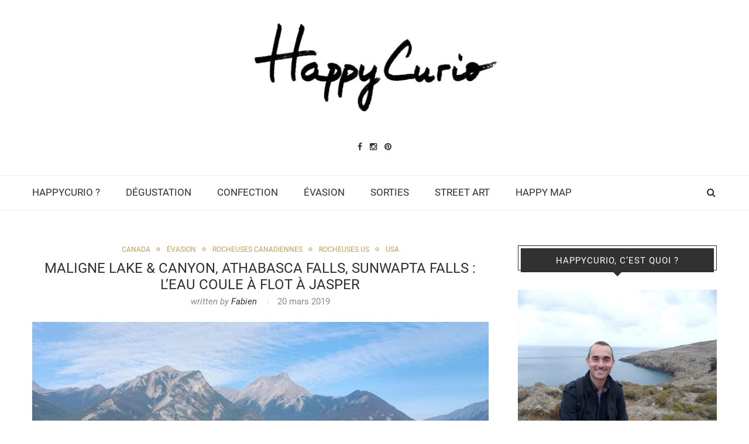

--- FILE ---
content_type: text/html; charset=UTF-8
request_url: https://www.happycurio.com/2019/03/20/maligne-lake-canyon-athabasca-falls-sunwapta-falls-leau-coule-a-flot-a-jasper/
body_size: 41765
content:
<!DOCTYPE html>
<html dir="ltr" lang="fr-FR" prefix="og: https://ogp.me/ns#">
<head>
	<meta charset="UTF-8">
	<meta http-equiv="X-UA-Compatible" content="IE=edge">
	<meta name="viewport" content="width=device-width, initial-scale=1">
	
	<link rel="profile" href="https://gmpg.org/xfn/11" />
			<link rel="shortcut icon" href="https://www.happycurio.com/wp-content/uploads/2025/02/Happycurio-logo-court.png" type="image/x-icon" />
		<link rel="alternate" type="application/rss+xml" title="HappyCurio RSS Feed" href="https://www.happycurio.com/feed/" />
	<link rel="alternate" type="application/atom+xml" title="HappyCurio Atom Feed" href="https://www.happycurio.com/feed/atom/" />
	<link rel="pingback" href="https://www.happycurio.com/xmlrpc.php" />
	<!--[if lt IE 9]>
	<script src="https://www.happycurio.com/wp-content/themes/soledad/js/html5.js"></script>
	<style type="text/css">
		.featured-carousel .item { opacity: 1; }
	</style>
	<![endif]-->
		<style></style>
	
		<!-- All in One SEO 4.9.3 - aioseo.com -->
		<title>Maligne lake, Athabasca falls et Sunwapta falls | HappyCurio</title><link rel="preload" as="font" href="https://fonts.gstatic.com/s/raleway/v27/1Ptug8zYS_SKggPNyC0ITw.woff2" crossorigin><link rel="preload" as="font" href="https://www.happycurio.com/wp-content/themes/soledad/fonts/fontawesome-webfont.woff2?v=4.3.0" crossorigin><link rel="preload" as="font" href="https://fonts.gstatic.com/s/roboto/v30/KFOkCnqEu92Fr1Mu51xIIzI.woff2" crossorigin><link rel="preload" as="font" href="https://fonts.gstatic.com/s/roboto/v30/KFOjCnqEu92Fr1Mu51TzBic6CsQ.woff2" crossorigin><link rel="preload" as="font" href="https://fonts.gstatic.com/s/roboto/v30/KFOmCnqEu92Fr1Mu4mxK.woff2" crossorigin><link rel="preload" as="font" href="https://fonts.gstatic.com/s/roboto/v30/KFOlCnqEu92Fr1MmEU9fBBc4.woff2" crossorigin><link rel="preload" as="font" href="https://fonts.gstatic.com/s/roboto/v30/KFOlCnqEu92Fr1MmWUlfBBc4.woff2" crossorigin><style id="wpr-usedcss">img.emoji{display:inline!important;border:none!important;box-shadow:none!important;height:1em!important;width:1em!important;margin:0 .07em!important;vertical-align:-.1em!important;background:0 0!important;padding:0!important}:root{--wp-admin-theme-color:#007cba;--wp-admin-theme-color-darker-10:#006ba1;--wp-admin-theme-color-darker-20:#005a87;--cmplz_banner_width:400px;--cmplz_banner_background_color:#f9f9f9;--cmplz_banner_border_color:#f9f9f9;--cmplz_banner_border_width:0px 0px 0px 0px;--cmplz_banner_border_radius:12px 12px 12px 12px;--cmplz_banner_margin:10px;--cmplz_categories-height:163px;--cmplz_title_font_size:15px;--cmplz_text_line_height:calc(var(--cmplz_text_font_size) * 1.5);--cmplz_text_color:#191e23;--cmplz_hyperlink_color:#191e23;--cmplz_text_font_size:12px;--cmplz_link_font_size:12px;--cmplz_category_body_font_size:12px;--cmplz_button_accept_background_color:#2bd136;--cmplz_button_accept_border_color:#3ac92a;--cmplz_button_accept_text_color:#ffffff;--cmplz_button_deny_background_color:#f1f1f1;--cmplz_button_deny_border_color:#f1f1f1;--cmplz_button_deny_text_color:#4fbc27;--cmplz_button_settings_background_color:#f1f1f1;--cmplz_button_settings_border_color:#4fbc27;--cmplz_button_settings_text_color:#4fbc27;--cmplz_button_border_radius:5% 5% 5% 5%;--cmplz_button_font_size:15px;--cmplz_category_header_always_active_color:green;--cmplz_category_header_title_font_size:14px;--cmplz_category_header_active_font_size:12px;--cmplz-manage-consent-height:50px;--cmplz-manage-consent-offset:-35px;--cmplz_slider_active_color:#1e73be;--cmplz_slider_inactive_color:#F56E28;--cmplz_slider_bullet_color:#ffffff}.cmplz-video.cmplz-iframe-styles{background-color:transparent}.cmplz-video.cmplz-hidden{visibility:hidden!important}.cmplz-blocked-content-notice{display:none}.cmplz-optin .cmplz-blocked-content-container .cmplz-blocked-content-notice,.cmplz-optin .wp-video .cmplz-blocked-content-notice{display:block}.cmplz-blocked-content-container,.wp-video{-webkit-animation-name:cmplz-fadein;animation-name:cmplz-fadein;-webkit-animation-duration:.6s;animation-duration:.6s;background:#fff;border:0;border-radius:3px;-webkit-box-shadow:0 0 1px 0 rgba(0,0,0,.5),0 1px 10px 0 rgba(0,0,0,.15);box-shadow:0 0 1px 0 rgba(0,0,0,.5),0 1px 10px 0 rgba(0,0,0,.15);display:-webkit-box;display:-ms-flexbox;display:flex;-webkit-box-pack:center;-ms-flex-pack:center;justify-content:center;-webkit-box-align:center;-ms-flex-align:center;align-items:center;background-repeat:no-repeat!important;background-size:cover!important;height:inherit;position:relative}.cmplz-blocked-content-container iframe,.wp-video iframe{max-height:100%;border:0!important}.cmplz-blocked-content-container .cmplz-blocked-content-notice,.wp-video .cmplz-blocked-content-notice{white-space:normal;text-transform:initial;position:absolute!important;width:100%;top:50%;left:50%;-webkit-transform:translate(-50%,-50%);transform:translate(-50%,-50%);max-width:300px;font-size:14px;padding:10px;background-color:rgba(0,0,0,.5);color:#fff;text-align:center;z-index:98;line-height:23px}.cmplz-blocked-content-container .cmplz-blocked-content-notice .cmplz-links,.wp-video .cmplz-blocked-content-notice .cmplz-links{display:block;margin-bottom:10px}.cmplz-blocked-content-container .cmplz-blocked-content-notice .cmplz-links a,.wp-video .cmplz-blocked-content-notice .cmplz-links a{color:#fff}.cmplz-blocked-content-container div div{display:none}.wp-video .cmplz-placeholder-element{width:100%;height:inherit}@-webkit-keyframes cmplz-fadein{0{opacity:0}100%{opacity:1}}@keyframes cmplz-fadein{0{opacity:0}100%{opacity:1}}@font-face{font-display:swap;font-family:Raleway;font-style:normal;font-weight:100;src:url(https://fonts.gstatic.com/s/raleway/v27/1Ptug8zYS_SKggPNyC0ITw.woff2) format('woff2');unicode-range:U+0000-00FF,U+0131,U+0152-0153,U+02BB-02BC,U+02C6,U+02DA,U+02DC,U+2000-206F,U+2074,U+20AC,U+2122,U+2191,U+2193,U+2212,U+2215,U+FEFF,U+FFFD}@font-face{font-display:swap;font-family:Raleway;font-style:normal;font-weight:200;src:url(https://fonts.gstatic.com/s/raleway/v27/1Ptug8zYS_SKggPNyC0ITw.woff2) format('woff2');unicode-range:U+0000-00FF,U+0131,U+0152-0153,U+02BB-02BC,U+02C6,U+02DA,U+02DC,U+2000-206F,U+2074,U+20AC,U+2122,U+2191,U+2193,U+2212,U+2215,U+FEFF,U+FFFD}@font-face{font-display:swap;font-family:Raleway;font-style:normal;font-weight:300;src:url(https://fonts.gstatic.com/s/raleway/v27/1Ptug8zYS_SKggPNyC0ITw.woff2) format('woff2');unicode-range:U+0000-00FF,U+0131,U+0152-0153,U+02BB-02BC,U+02C6,U+02DA,U+02DC,U+2000-206F,U+2074,U+20AC,U+2122,U+2191,U+2193,U+2212,U+2215,U+FEFF,U+FFFD}@font-face{font-display:swap;font-family:Raleway;font-style:normal;font-weight:400;src:url(https://fonts.gstatic.com/s/raleway/v27/1Ptug8zYS_SKggPNyC0ITw.woff2) format('woff2');unicode-range:U+0000-00FF,U+0131,U+0152-0153,U+02BB-02BC,U+02C6,U+02DA,U+02DC,U+2000-206F,U+2074,U+20AC,U+2122,U+2191,U+2193,U+2212,U+2215,U+FEFF,U+FFFD}@font-face{font-display:swap;font-family:Raleway;font-style:normal;font-weight:500;src:url(https://fonts.gstatic.com/s/raleway/v27/1Ptug8zYS_SKggPNyC0ITw.woff2) format('woff2');unicode-range:U+0000-00FF,U+0131,U+0152-0153,U+02BB-02BC,U+02C6,U+02DA,U+02DC,U+2000-206F,U+2074,U+20AC,U+2122,U+2191,U+2193,U+2212,U+2215,U+FEFF,U+FFFD}@font-face{font-display:swap;font-family:Raleway;font-style:normal;font-weight:600;src:url(https://fonts.gstatic.com/s/raleway/v27/1Ptug8zYS_SKggPNyC0ITw.woff2) format('woff2');unicode-range:U+0000-00FF,U+0131,U+0152-0153,U+02BB-02BC,U+02C6,U+02DA,U+02DC,U+2000-206F,U+2074,U+20AC,U+2122,U+2191,U+2193,U+2212,U+2215,U+FEFF,U+FFFD}@font-face{font-display:swap;font-family:Raleway;font-style:normal;font-weight:700;src:url(https://fonts.gstatic.com/s/raleway/v27/1Ptug8zYS_SKggPNyC0ITw.woff2) format('woff2');unicode-range:U+0000-00FF,U+0131,U+0152-0153,U+02BB-02BC,U+02C6,U+02DA,U+02DC,U+2000-206F,U+2074,U+20AC,U+2122,U+2191,U+2193,U+2212,U+2215,U+FEFF,U+FFFD}@font-face{font-display:swap;font-family:Raleway;font-style:normal;font-weight:800;src:url(https://fonts.gstatic.com/s/raleway/v27/1Ptug8zYS_SKggPNyC0ITw.woff2) format('woff2');unicode-range:U+0000-00FF,U+0131,U+0152-0153,U+02BB-02BC,U+02C6,U+02DA,U+02DC,U+2000-206F,U+2074,U+20AC,U+2122,U+2191,U+2193,U+2212,U+2215,U+FEFF,U+FFFD}@font-face{font-display:swap;font-family:Raleway;font-style:normal;font-weight:900;src:url(https://fonts.gstatic.com/s/raleway/v27/1Ptug8zYS_SKggPNyC0ITw.woff2) format('woff2');unicode-range:U+0000-00FF,U+0131,U+0152-0153,U+02BB-02BC,U+02C6,U+02DA,U+02DC,U+2000-206F,U+2074,U+20AC,U+2122,U+2191,U+2193,U+2212,U+2215,U+FEFF,U+FFFD}@font-face{font-display:swap;font-family:FontAwesome;src:url('https://www.happycurio.com/wp-content/themes/soledad/fonts/fontawesome-webfont.eot?v=4.3.0');src:url('https://www.happycurio.com/wp-content/themes/soledad/fonts/fontawesome-webfont.eot?#iefix&v=4.3.0') format('embedded-opentype'),url('https://www.happycurio.com/wp-content/themes/soledad/fonts/fontawesome-webfont.woff2?v=4.3.0') format('woff2'),url('https://www.happycurio.com/wp-content/themes/soledad/fonts/fontawesome-webfont.woff?v=4.3.0') format('woff'),url('https://www.happycurio.com/wp-content/themes/soledad/fonts/fontawesome-webfont.ttf?v=4.3.0') format('truetype'),url('https://www.happycurio.com/wp-content/themes/soledad/fonts/fontawesome-webfont.svg?v=4.3.0#fontawesomeregular') format('svg');font-weight:400;font-style:normal}.fa{display:inline-block;font:14px/1 FontAwesome;font-size:inherit;text-rendering:auto;-webkit-font-smoothing:antialiased;-moz-osx-font-smoothing:grayscale;transform:translate(0,0)}.fa-search:before{content:"\f002"}.fa-envelope-o:before{content:"\f003"}.fa-close:before,.fa-times:before{content:"\f00d"}.fa-heart-o:before{content:"\f08a"}.fa-twitter:before{content:"\f099"}.fa-facebook:before{content:"\f09a"}.fa-bars:before{content:"\f0c9"}.fa-pinterest:before{content:"\f0d2"}.fa-google-plus:before{content:"\f0d5"}.fa-comment-o:before{content:"\f0e5"}.fa-angle-left:before{content:"\f104"}.fa-angle-right:before{content:"\f105"}.fa-angle-up:before{content:"\f106"}.fa-angle-down:before{content:"\f107"}.fa-instagram:before{content:"\f16d"}.mfp-bg{top:0;left:0;width:100%;height:100%;z-index:9999999;overflow:hidden;position:fixed;background:#0b0b0b;opacity:.8}.mfp-wrap{top:0;left:0;width:100%;height:100%;z-index:9999999;position:fixed;outline:0!important;-webkit-backface-visibility:hidden}.mfp-container{text-align:center;position:absolute;width:100%;height:100%;left:0;top:0;padding:0 8px;-webkit-box-sizing:border-box;-moz-box-sizing:border-box;box-sizing:border-box}.mfp-container:before{content:'';display:inline-block;height:100%;vertical-align:middle}.mfp-align-top .mfp-container:before{display:none}.mfp-ajax-cur{cursor:progress}.mfp-zoom-out-cur{cursor:-moz-zoom-out;cursor:-webkit-zoom-out;cursor:zoom-out}.mfp-arrow,.mfp-close{-webkit-user-select:none;-moz-user-select:none;user-select:none}button.mfp-arrow,button.mfp-close{overflow:visible;cursor:pointer;background:0 0;border:0;-webkit-appearance:none;display:block;outline:0;padding:0;z-index:1046;-webkit-box-shadow:none;box-shadow:none}button::-moz-focus-inner{padding:0;border:0}.mfp-close{width:44px;height:44px;line-height:44px;position:absolute;right:0;top:0;text-decoration:none;text-align:center;opacity:.65;padding:0 0 18px 10px;color:#fff;font-style:normal;font-size:28px;font-family:Arial,Baskerville,monospace}.mfp-close:focus,.mfp-close:hover{opacity:1}.mfp-close:active{top:1px}.mfp-close-btn-in .mfp-close{color:#333}.mfp-arrow{position:absolute;opacity:.65;margin:-55px 0 0;top:50%;padding:0;width:90px;height:110px;-webkit-tap-highlight-color:transparent}.mfp-arrow:active{margin-top:-54px}.mfp-arrow:focus,.mfp-arrow:hover{opacity:1}.mfp-arrow:after,.mfp-arrow:before{content:'';display:block;width:0;height:0;position:absolute;left:0;top:0;margin-top:35px;margin-left:35px;border:inset transparent}.mfp-arrow:after{border-top-width:13px;border-bottom-width:13px;top:8px}.mfp-arrow:before{border-top-width:21px;border-bottom-width:21px;opacity:.7}img.mfp-img{width:auto;max-width:100%;height:auto;display:block;line-height:0;-webkit-box-sizing:border-box;-moz-box-sizing:border-box;box-sizing:border-box;padding:40px 0;margin:0 auto}@media all and (max-width:900px){.mfp-arrow{-webkit-transform:scale(.75);transform:scale(.75)}.mfp-container{padding-left:6px;padding-right:6px}}.mfp-ie7 .mfp-container,.mfp-ie7 .mfp-img{padding:0}.mfp-ie7 .mfp-close{top:0;right:0;padding-top:0}.slick-slider{position:relative;display:block;-moz-box-sizing:border-box;box-sizing:border-box;-webkit-user-select:none;-moz-user-select:none;-ms-user-select:none;user-select:none;-webkit-touch-callout:none;-khtml-user-select:none;-ms-touch-action:pan-y;touch-action:pan-y;-webkit-tap-highlight-color:transparent}.slick-list{position:relative;display:block;overflow:hidden;margin:0;padding:0}.slick-list:focus{outline:0}.slick-slider .slick-list,.slick-slider .slick-track{-webkit-transform:translate3d(0,0,0);-moz-transform:translate3d(0,0,0);-ms-transform:translate3d(0,0,0);-o-transform:translate3d(0,0,0);transform:translate3d(0,0,0)}.slick-track{position:relative;top:0;left:0;display:block}.slick-track:after,.slick-track:before{display:table;content:''}.slick-track:after{clear:both}.slick-loading .slick-track{visibility:hidden}.slick-slide{display:none;float:left;height:100%;min-height:1px}.slick-slide img{display:block}.slick-slide.slick-loading img{display:none}.slick-initialized .slick-slide{display:block}.slick-loading .slick-slide{visibility:hidden}.slick-vertical .slick-slide{display:block;height:auto;border:1px solid transparent}.penci-slider a:focus,.penci-slider a:hover{outline:0}.penci-direction-nav,.slides,.slides>li{margin:0;padding:0;list-style:none}.penci-slider .slides>li{display:none;-webkit-backface-visibility:hidden}.penci-slider .slides:after{content:"\0020";display:block;clear:both;visibility:hidden;line-height:0;height:0}html[xmlns] .penci-slider .slides{display:block}* html .penci-slider .slides{height:1%}.no-js .penci-slider .slides>li:first-child{display:block}.penci-slider{border:4px solid #fff;zoom:1;-webkit-border-radius:4px;border-radius:4px;-webkit-box-shadow:0 1px 4px rgba(0,0,0,.2);-moz-box-shadow:0 1px 4px rgba(0,0,0,.2);-o-box-shadow:0 1px 4px rgba(0,0,0,.2);box-shadow:0 1px 4px rgba(0,0,0,.2)}.penci-slider .slides{zoom:1}.penci-slider .slides img{width:100%;display:block;height:auto}.penci-viewport{max-height:2000px;-webkit-transition:1s;-moz-transition:1s;-ms-transition:1s;-o-transition:1s;transition:1s}.loading .penci-viewport{max-height:300px}.carousel li{margin-right:5px}.penci-direction-nav a{text-decoration:none;display:block;width:40px;height:40px;margin:-20px 0 0;position:absolute;top:50%;z-index:10;overflow:hidden;opacity:0;cursor:pointer;color:rgba(0,0,0,.8);text-shadow:1px 1px 0 rgba(255,255,255,.3);-webkit-transition:.3s ease-in-out;-moz-transition:.3s ease-in-out;-ms-transition:.3s ease-in-out;-o-transition:.3s ease-in-out;transition:.3s ease-in-out}.penci-direction-nav a:before{font-family:penci-slider-icon;font-size:40px;display:inline-block;content:'\f001';color:rgba(0,0,0,.8);text-shadow:1px 1px 0 rgba(255,255,255,.3)}.penci-direction-nav a.penci-next:before{content:'\f002'}.penci-direction-nav .penci-prev{left:-50px}.penci-direction-nav .penci-next{right:-50px;text-align:right}@media screen and (max-width:860px){.penci-direction-nav .penci-prev{opacity:1;left:10px}.penci-direction-nav .penci-next{opacity:1;right:10px}}@-webkit-keyframes justified-gallery-show-caption-animation{from{opacity:0}to{opacity:.7}}@-moz-keyframes justified-gallery-show-caption-animation{from{opacity:0}to{opacity:.7}}@-o-keyframes justified-gallery-show-caption-animation{from{opacity:0}to{opacity:.7}}@keyframes justified-gallery-show-caption-animation{from{opacity:0}to{opacity:.7}}@-webkit-keyframes justified-gallery-show-entry-animation{from{opacity:0}to{opacity:1}}@-moz-keyframes justified-gallery-show-entry-animation{from{opacity:0}to{opacity:1}}@-o-keyframes justified-gallery-show-entry-animation{from{opacity:0}to{opacity:1}}@keyframes justified-gallery-show-entry-animation{from{opacity:0}to{opacity:1}}.justified-gallery{width:100%;position:relative;overflow:hidden}.justified-gallery>a,.justified-gallery>div{position:absolute;display:inline-block;overflow:hidden;opacity:0}.justified-gallery>a>a>img,.justified-gallery>a>img,.justified-gallery>div>a>img,.justified-gallery>div>img{position:absolute;top:50%;left:50%;margin:0;padding:0;border:0}.justified-gallery>a>.caption,.justified-gallery>div>.caption{position:absolute;background-color:#000;left:0;right:0;margin:0;color:#fff;font-size:12px;font-weight:300;font-family:sans-serif}.justified-gallery>a>.caption.caption-visible,.justified-gallery>div>.caption.caption-visible{display:initial;opacity:.7;filter:"alpha(opacity=70)";-webkit-animation:.5s 0 justified-gallery-show-caption-animation;-moz-animation:.5s 0 justified-gallery-show-caption-animation;-ms-animation:justified-gallery-show-caption-animation 500ms 0 ease}.justified-gallery>.entry-visible{opacity:1;-webkit-animation:.5s 0 justified-gallery-show-entry-animation;-moz-animation:.5s 0 justified-gallery-show-entry-animation;-ms-animation:justified-gallery-show-entry-animation 500ms 0 ease}.justified-gallery>.jg-filtered{display:none}.justified-gallery>.spinner{position:absolute;bottom:0;margin-left:-24px;padding:10px 0;left:50%;opacity:initial;filter:initial;overflow:initial}.justified-gallery>.spinner>span{display:inline-block;opacity:0;width:8px;height:8px;margin:0 4px;background-color:#000;border-top-left-radius:6px;border-top-right-radius:6px;border-bottom-right-radius:6px;border-bottom-left-radius:6px}*{box-sizing:border-box;-webkit-box-sizing:border-box;-moz-box-sizing:border-box;-moz-box-sizing:border-box}*,blockquote,body,div,fieldset,form,h1,h2,h3,h4,h5,html,input,label,li,p,td,ul{margin:0;padding:0}table{border-collapse:collapse;border-spacing:0}fieldset,img{border:0}caption,code,em,strong{font-style:normal;font-weight:400}li,ul{list-style:none}caption{text-align:left}strong{font-weight:700}em{font-style:italic}img{max-width:100%;vertical-align:top;height:auto}a img{border:none}iframe{border:none;max-width:none}body,html{-webkit-font-smoothing:antialiased}body{color:#313131;background-color:#fff}textarea{min-height:100px}a{text-decoration:none;transition:color .3s;-webkit-transition:color .3s;-moz-transition:color .3s;outline:0;cursor:pointer}h1,h2,h3,h4,h5{font-size:100%;font-family:Raleway,sans-serif;font-style:normal;letter-spacing:1px;font-weight:700}.container{width:1170px;margin:0 auto}#main{width:100%}.container.penci_sidebar #main{width:70.94%;padding-right:50px;float:left}#sidebar{width:29.06%;float:right}.clear-footer{height:1px;margin-bottom:29px;clear:both;display:block;width:100%}.penci-headline{display:block}.headline-title{height:40px;line-height:40px;padding:0 15px;font-size:12px;color:#fff;background:#6eb48c;float:left;text-transform:uppercase;z-index:10;position:relative;display:inline-block}.penci-headline-posts{margin:0 15px 0 49px;padding-top:10px}.penci-headline-posts .slick-next,.penci-headline-posts .slick-prev{width:16px;height:20px;border:none;background:0 0;display:inline-block;text-align:center;line-height:20px;top:10px;left:-54px;outline:0;cursor:pointer;position:absolute;color:#999;opacity:0;font-size:18px;transition:color .3s;-webkit-transition:color .3s;-moz-transition:color .3s;padding:0}.penci-headline-posts .slick-next{left:-32px}.penci-headline-posts .slick-next:hover,.penci-headline-posts .slick-prev:hover{color:#fff}.loaded .penci-headline-posts .slick-next,.loaded .penci-headline-posts .slick-prev{opacity:1}#navigation{background:#fff;height:60px;z-index:9999;width:100%;-webkit-backface-visibility:hidden;transition:box-shadow .3s,border-color .3s;-webkit-transition:box-shadow .3s,border-color .3s;-moz-transition:box-shadow .3s,border-color .3s;border-bottom:1px solid #ececec}#navigation.header-layout-bottom{box-shadow:0 0 0 transparent;-webkit-box-shadow:0 0 0 transparent;-moz-box-shadow:0 0 0 transparent;border-top:1px solid #ececec}.is-sticky #navigation{box-shadow:0 1px 5px rgba(190,190,190,.46);-webkit-box-shadow:0 1px 5px rgba(190,190,190,.46);-moz-box-shadow:0 1px 5px rgba(190,190,190,.46);border-color:transparent!important}#navigation .container{position:relative;display:table;text-align:center}#navigation .menu{float:left}#navigation .menu>ul>li,#navigation ul.menu>li{display:inline-block;position:relative;float:left;margin-right:44px}#navigation .menu>li:last-child,#navigation .menu>ul>li:last-child{margin-right:0}#navigation .menu li a{letter-spacing:1px;color:#313131;line-height:58px;text-transform:uppercase;display:inline-block;-o-transition:.3s;-ms-transition:.3s;-moz-transition:.3s;-webkit-transition:.3s;position:relative;text-decoration:none}#navigation .menu li a i{font-size:13px;margin-right:5px}#navigation .menu>ul>li>a:before,#navigation ul.menu>li>a:before{content:"";position:absolute;bottom:18px;transition:.2s;-webkit-transition:.2s;-moz-transition:.2s;left:50%;height:2px;width:0;background:#bf9f5a}#navigation .menu>ul>li:hover>a:before,#navigation .menu>ul>li>a:hover:before,#navigation ul.menu>li:hover>a:before,#navigation ul.menu>li>a:hover:before{left:0;width:100%}#navigation .button-menu-mobile{display:none;float:left;line-height:60px;text-align:center;color:#313131;font-size:24px;cursor:pointer;transition:color .3s;-webkit-transition:color .3s;-moz-transition:color .3s}#navigation .menu .sub-menu{visibility:hidden;opacity:0;position:absolute;left:0;z-index:9999;-webkit-transition:.27s ease-in-out;-moz-transition:.27s ease-in-out;-o-transition:.27s ease-in-out;transition:.27s ease-in-out;-webkit-transform-origin:0 0;-moz-transform-origin:0 0;-ms-transform-origin:0 0;-o-transform-origin:0 0;transform-origin:0 0;-webkit-transform:rotateX(-90deg);-moz-transform:rotateX(-90deg);-ms-transform:rotateX(-90deg);-o-transform:rotateX(-90deg);transform:rotateX(-90deg);box-shadow:0 3px 3px rgba(190,190,190,.6);-webkit-box-shadow:0 3px 3px rgba(190,190,190,.6);-moz-box-shadow:0 3px 3px rgba(190,190,190,.6);border-top:1px solid #ececec;margin-top:0}#navigation .menu ul ul a,#navigation ul.menu ul a{margin:0 20px;padding:12px 0;font-size:12px;min-width:200px;line-height:1.4;-moz-transition:color .3s,background-color .3s;-webkit-transition:color .3s,background-color .3s;transition:color .3s,background-color .3s;border-bottom:1px solid #e0e0e0;text-align:left;border-left:none!important;position:relative;overflow:hidden;vertical-align:top}#navigation ul.menu ul li,#navigation ul.menu ul ul li{padding-right:0;margin-right:0;background:#fff;float:none;position:relative;width:100%}#navigation .menu ul.sub-menu>li:last-child>a{border-bottom:none;padding-bottom:15px}#navigation .menu ul li:hover>ul,#navigation ul.menu li:hover>ul{visibility:visible;opacity:1;-webkit-transform:rotateX(0);-moz-transform:rotateX(0);-ms-transform:rotateX(0);-o-transform:rotateX(0);transform:rotateX(0)}#navigation .menu .sub-menu ul{left:100%;top:0}.penci-megamenu{display:none}#navigation .penci-megamenu{width:100%;display:table}#navigation .penci-megamenu .penci-mega-child-categories{width:230px;display:table-cell;vertical-align:top;background:#fff;padding:20px 0;position:relative}#navigation .penci-megamenu .penci-mega-child-categories:after{content:"";width:1px;height:100%;position:absolute;top:0;right:0;background-color:#ececec}#navigation .penci-megamenu .penci-mega-child-categories a{min-width:0;display:block;font-size:12px;text-align:right;line-height:1.4em;margin:0;padding:12px 20px;border-top:1px solid transparent;border-bottom:1px solid transparent;position:relative}#navigation .penci-megamenu .penci-mega-child-categories a.cat-active{border-top-color:#ececec;border-bottom-color:#ececec;background:#fff;z-index:10;position:relative}#navigation .penci-megamenu .penci-mega-child-categories a.cat-active:before{content:"";width:1px;height:100%;position:absolute;top:0;right:0;background:#fff;z-index:1;transition:none;-webkit-transition:none;-moz-transition:none}#sidebar-nav{position:fixed;top:0;height:100%;z-index:100000;width:270px;overflow-y:auto;padding:30px 20px 20px;background:#fff;left:0;transition:.5s;-webkit-transition:.5s;-moz-transition:.5s;transform:translateX(-270px);-webkit-transform:translateX(-270px);-moz-transform:translateX(-270px)}.open-sidebar-nav #sidebar-nav{left:270px}#sidebar-nav::-webkit-scrollbar{width:6px;background:#848484}#sidebar-nav::-webkit-scrollbar-thumb{background-color:#313131;border-radius:0;-webkit-border-radius:0;-moz-border-radius:0}#sidebar-nav::-webkit-scrollbar-corner{background-color:#dedede}#sidebar-nav-logo{padding:0 20px 20px;text-align:center;margin:0 0 15px;position:relative}#sidebar-nav-logo:before{content:"";width:60px;height:1px;background:#6eb48c;position:absolute;bottom:0;left:50%;margin-left:-30px}.header-social.sidebar-nav-social{margin:0 0 43px;padding:0 10px}.header-social.sidebar-nav-social .inner-header-social:after,.header-social.sidebar-nav-social .inner-header-social:before{content:none}.header-social.sidebar-nav-social a i{color:#313131}.header-social.sidebar-nav-social a i:hover{color:#6eb48c}#sidebar-nav .menu{margin:0;list-style:none}#sidebar-nav .menu li{display:block;border-bottom:1px solid #dedede}#sidebar-nav .menu ul>li:last-child,#sidebar-nav .menu>li:last-child{border-bottom:none}#sidebar-nav .menu li a{font-size:14px;letter-spacing:0;text-transform:uppercase;color:#313131;margin:0;position:relative;padding:12px 0;display:block;line-height:1.3em}#sidebar-nav .menu li.menu-item-has-children a{padding-right:17px}#sidebar-nav .menu li a>i{display:none}#sidebar-nav ul.sub-menu{border-top:1px solid #dedede;display:none;padding:10px 0 10px 12px}#sidebar-nav ul.sub-menu ul.sub-menu{border:none;padding:5px 0 5px 12px}#sidebar-nav ul.sub-menu li{overflow:hidden;border:none}#sidebar-nav ul.sub-menu li a{margin:0;padding:10px 0;transition:.3s;-webkit-transition:.3s;-moz-transition:.3s}#sidebar-nav .menu li a .indicator{text-decoration:none;position:absolute;top:0;right:0;height:100%;z-index:20;font-size:17px;font-style:normal;text-align:right;padding:11px 0 11px 5px;line-height:1;color:#313131;transition:color .3s;-webkit-transition:color .3s;-moz-transition:color .3s}#sidebar-nav .menu .sub-menu li a .indicator{padding:8px 0 8px 5px}#close-sidebar-nav{position:fixed;visibility:hidden;opacity:0;text-decoration:none;top:0;left:0;font-size:1.4em;color:#313131;padding:10px;height:100%;background:rgba(0,0,0,.8);right:0;z-index:100000;cursor:pointer;transition:.5s;-webkit-transition:.5s;-moz-transition:.5s}.open-sidebar-nav #close-sidebar-nav{left:270px;opacity:1;visibility:visible}#close-sidebar-nav i{display:none;width:24px;height:24px;background-color:#fff;line-height:24px;text-align:center;border-radius:12px;font-size:14px}#top-search{float:right;width:20px;text-align:center}#top-search>a{height:58px;font-size:16px;line-height:58px;color:#313131;cursor:pointer;background:0 0;display:block;-webkit-transition:.2s linear;-moz-transition:.2s linear;-ms-transition:.2s linear;-o-transition:.2s linear;transition:.2s linear}#top-search>a>i{width:20px}.show-search{position:absolute;left:0;width:100%;top:0;height:58px;background:#fff;text-align:left;z-index:3;display:none}.show-search #searchform input.search-input{padding:15px 35px 15px 0;transition:.5s;-webkit-transition:.5s;-moz-transition:.5s;border:none;position:absolute;top:0;left:0;width:100%;z-index:3;color:#313131;height:58px;line-height:28px;box-sizing:border-box;-moz-box-sizing:border-box;-webkit-box-sizing:border-box;background:0 0;font-weight:400;letter-spacing:1px;font-size:13px}.show-search a.close-search{position:absolute;width:20px;height:60px;display:inline-block;right:0;top:0;z-index:5;text-align:center;line-height:60px;font-size:16px;cursor:pointer;color:#313131}#header{margin-bottom:60px;position:relative}#header .inner-header{width:100%;background-size:cover;position:relative;background-position:center center;background-repeat:no-repeat}#header .inner-header .container{padding:0 0 40px!important;text-align:center;position:relative;overflow:hidden}#logo{text-align:center}.header-social{display:block;text-align:center;margin:20px 0 0}.header-social .inner-header-social{display:inline-block;vertical-align:top;position:relative}.header-social a{float:left;display:inline-block;vertical-align:top;margin-right:13px}.header-social a:last-child{margin-right:0}.header-social a i{font-size:14px;color:#313131;-webkit-transition:.2s linear;-moz-transition:.2s linear;-ms-transition:.2s linear;-o-transition:.2s linear;transition:.2s linear}.featured-area{margin-top:-50px;margin-bottom:60px;position:relative;background:url('https://www.happycurio.com/wp-content/themes/soledad/images/loading.gif') center center no-repeat #fafafa}.featured-area>div{visibility:hidden}.featured-area.loaded-wait>div{visibility:visible}.featured-area.loaded-wait{background:0 0}.featured-area .featured-carousel{display:block;width:100%;max-height:600px}.featured-area .featured-carousel.style-2{max-height:510px}.featured-area.loaded .featured-carousel{max-height:none!important}.featured-carousel .item{position:relative;opacity:1}.featured-carousel.style-7 .item:after{content:"";position:absolute;top:0;left:0;width:100%;height:100%;display:block;z-index:1;background:-moz-linear-gradient(to bottom,transparent 50%,#000 100%);background:-webkit-linear-gradient(to bottom,transparent 50%,#000 100%);background:-o-linear-gradient(to bottom,transparent 50%,#000 100%);background:-ms-linear-gradient(to bottom,transparent 50%,#000 100%);background:linear-gradient(to bottom,transparent 50%,#000 100%);transition:.3s;-webkit-transition:.3s;-moz-transition:.3s;opacity:.6}.featured-carousel.style-7 .item:hover:after{opacity:.8}.loaded .featured-carousel.style-2 .item{animation-name:none;-webkit-animation-name:none;-moz-animation-name:none;-o-animation-name:none;opacity:1;margin:0 5px}.featured-carousel .item img{width:100%;height:auto}.featured-carousel.style-2 .item img{width:900px}.featured-carousel .featured-content{z-index:10;width:480px;margin:0 auto;position:absolute;top:37.8%;left:0;right:0}.featured-carousel.style-2 .featured-content{top:38%}.featured-carousel.style-7 .featured-content{top:auto!important;bottom:-5px;width:100%;padding:0 30px}.featured-area button.slick-next,.featured-area button.slick-prev,.penci-magazine2-next,.penci-magazine2-prev,.penci-slider .penci-direction-nav .penci-next,.penci-slider .penci-direction-nav .penci-prev{position:absolute;width:36px;height:36px;display:inline-block;top:50%;margin-top:-18px;cursor:pointer;outline:0;opacity:0;transition:background-color .3s,color .3s,opacity .3s;-webkit-transition:background-color .3s,color .3s,opacity .3s;-moz-transition:background-color .3s,color .3s,opacity .3s;text-align:center;line-height:36px;background:#fff;z-index:12;border-radius:100%;-webkit-border-radius:100%;-moz-border-radius:100%;color:#313131;border:none}.featured-area button.slick-prev,.penci-magazine2-prev,.penci-slider .penci-direction-nav .penci-prev{left:30px}.featured-area button.slick-next,.penci-magazine2-next,.penci-slider .penci-direction-nav .penci-next{right:30px}.featured-area button.slick-next i,.featured-area button.slick-prev i,.penci-magazine2-next i,.penci-magazine2-prev i,.penci-slider .penci-direction-nav .penci-next i,.penci-slider .penci-direction-nav .penci-prev i{font-size:20px;display:inline-block;line-height:36px;text-shadow:none;-webkit-text-shadow:none;-moz-text-shadow:none;vertical-align:top}.featured-area.loaded:hover button.slick-next,.featured-area.loaded:hover button.slick-prev,.penci-mag2-carousel:hover .penci-magazine2-next,.penci-mag2-carousel:hover .penci-magazine2-prev,.penci-slider:hover .penci-direction-nav .penci-next,.penci-slider:hover .penci-direction-nav .penci-prev{opacity:1}.featured-area.loaded button.slick-next:hover,.featured-area.loaded button.slick-prev:hover,.penci-magazine2-next:hover,.penci-magazine2-prev:hover,.penci-slider .penci-direction-nav .penci-next:hover,.penci-slider .penci-direction-nav .penci-prev:hover{color:#fff}.featured-area.style-2 button.slick-next,.featured-area.style-2 button.slick-prev{visibility:hidden}.featured-area.style-2.loaded-wait button.slick-next,.featured-area.style-2.loaded-wait button.slick-prev{visibility:visible;opacity:1}.penci-slider{position:relative;z-index:0;margin:0;padding:0;overflow:hidden;background:0 0;-webkit-border-radius:0;-moz-border-radius:0;border-radius:0;-webkit-box-shadow:none;-moz-box-shadow:none;-o-box-shadow:none;box-shadow:none;border:none}.penci-slider ul,.penci-slider ul.slides{list-style:none!important;margin:0!important;padding:0!important;line-height:1.5}.penci-slider ul.slides:after,.penci-slider ul.slides:before{content:none!important}.penci-slider ul li{margin:0}.penci-slider ul.slides li{position:relative}.penci-slider ul.slides li:after,.penci-slider ul.slides li:before{content:"";position:absolute;width:100%;height:100%;z-index:5;top:0;left:0;opacity:0;-moz-transition-property:none;-webkit-transition-property:none;-o-transition-property:none;transition-property:none}.penci-slider ul.slides li:before{background-image:url('https://www.happycurio.com/wp-content/themes/soledad/images/slider-pattern.png');z-index:7;opacity:0}.penci-slider ul.slides li:after{background:#000}.penci-slider ul.slides li img{width:100%;height:auto;border-radius:0;-webkit-border-radius:0;-moz-border-radius:0;box-shadow:none;-webkit-box-shadow:none;-moz-box-shadow:none;vertical-align:top;margin:0!important;padding:0!important}.penci-slider ul.slides li .pencislider-container{position:absolute;top:30%;width:100%;text-align:left;z-index:10;padding:0 105px}.penci-slider .penci-direction-nav .penci-next:before,.penci-slider .penci-direction-nav .penci-prev:before{content:none}.penci-slider.penci-loading .penci-direction-nav .penci-next,.penci-slider.penci-loading .penci-direction-nav .penci-prev{opacity:0!important}@-webkit-keyframes pencifadeInUp{0%{opacity:0;-webkit-transform:translate3d(0,40px,0);transform:translate3d(0,40px,0)}100%{opacity:1;-webkit-transform:none;transform:none}}@keyframes pencifadeInUp{0%{opacity:0;-webkit-transform:translate3d(0,40px,0);transform:translate3d(0,40px,0)}100%{opacity:1;-webkit-transform:none;transform:none}}#penci-featured-video-bg{height:600px}.overlay-video-click{position:absolute;top:0;left:0;width:100%;height:100%;background-repeat:no-repeat;background-size:cover;background-position:center center;display:block;z-index:20}.penci-magazine-slider.penci-loading{background:url('https://www.happycurio.com/wp-content/themes/soledad/images/loading.gif') center center no-repeat #fafafa;min-height:516px}.featured-area.loaded-wait .penci-magazine-slider.penci-loading{background:0 0;min-height:0!important}.penci-magazine-slider{margin:0;padding:0;position:relative}.penci-magazine-slider .penci-direction-nav a{position:absolute;width:36px;height:36px;display:inline-block;top:50%;margin-top:-18px;font-size:20px;cursor:pointer;outline:0;opacity:0;transition:.3s;-webkit-transition:.3s;-moz-transition:.3s;text-align:center;line-height:36px;background:#fff;z-index:12;border-radius:100%;-webkit-border-radius:100%;-moz-border-radius:100%;color:#313131;border:none}.penci-magazine-slider .penci-direction-nav a.penci-prev{left:30px}.penci-magazine-slider .penci-direction-nav a.penci-next{right:30px}.penci-magazine-slider:hover .penci-direction-nav a{opacity:1}.penci-magazine-slider .penci-direction-nav a:hover{color:#fff}.penci-magazine-slider .penci-direction-nav a:before{content:none;display:none}.penci-mag2-carousel{overflow:hidden}.mag2-thumbnail{position:relative;overflow:hidden;max-height:100%}.penci-mag2-carousel .mag2-header{position:absolute;padding:17px 20px;width:100%;z-index:8;left:0;bottom:0;text-align:center}.penci-mag2-carousel .mag2-header h3 a{font-size:24px;letter-spacing:1px;text-transform:uppercase;color:#fff}@media only screen and (min-width:779px){.penci-mag2-carousel .mag2-thumbnail img{transform:none!important;-webkit-transform:none!important}.penci-mag2-carousel .mag2-header{width:100%!important}}@media only screen and (max-width:778px){.penci-mag2-carousel .mag2-header h3 a{font-size:18px}.penci-mag2-carousel .mag2-header{padding-right:15px;text-align:left}}.penci-border-arrow{position:relative;line-height:1.3;margin-left:5px;margin-right:5px;margin-top:5px}.penci-border-arrow .inner-arrow{border:1px solid #313131;background:#fff;position:relative;display:block;text-transform:uppercase;padding:11px 15px 9px;z-index:3}.penci-border-arrow:after,.penci-border-arrow:before{content:"";position:absolute}.penci-border-arrow:before{width:0;height:0;border-style:solid;border-color:#313131 transparent transparent;bottom:-7px;left:50%;border-width:7px;border-bottom:0;margin-left:-7px;z-index:5}.penci-border-arrow:after{border:1px solid #313131;left:-5px;right:-5px;bottom:3px;display:block;z-index:1;height:100%}.header-standard{text-align:center;padding-bottom:17px;position:relative;margin:0 0 19px}.header-standard:after{content:"";position:absolute;width:60px;height:1px;background:#6eb48c;display:block;bottom:0;left:50%;margin-left:-30px}.penci-standard-cat{overflow:hidden;display:block;margin-bottom:6px}.header-standard .cat{display:inline-block;position:relative}.header-standard .post-title,.header-standard h2,.header-standard h2 a{color:#313131;font-size:24px;letter-spacing:1px;text-transform:uppercase}.header-standard .author-post span,.header-standard h2 a:hover{color:#888}.header-standard .author-post{margin:6px 0 0;font-style:italic}.header-standard .author-post span a{color:#313131;text-transform:capitalize}.penci-post-like.liked i:before{content:"\f004"}.header-standard.header-classic{margin:0 0 26px;padding:0}.header-standard.header-classic:after{content:none;display:none}.penci-masonry .item-masonry a img{width:100%;height:auto;vertical-align:top;margin:0}.penci-masonry .item-masonry .cat{color:#6eb48c;display:block;margin-bottom:8px}.penci-masonry .item-masonry h2 a{font-size:18px;color:#313131;text-transform:uppercase;letter-spacing:1px;-o-transition:.3s;-ms-transition:.3s;-moz-transition:.3s;-webkit-transition:.3s;text-transform:none}.penci-masonry .item-masonry h2 a:hover{color:#888}.penci-masonry .item-masonry p{margin-bottom:0}.penci-masonry{width:100%}.penci-masonry .item-masonry{box-sizing:border-box;-webkit-box-sizing:border-box;-moz-box-sizing:border-box;width:33.3333%;display:inline-block;padding:0 15px;float:left;margin-bottom:51px;text-align:center}.container.penci_sidebar .penci-masonry .item-masonry{width:50%}.cat>a.penci-cat-name{font-size:12px;color:#6eb48c;text-transform:uppercase;line-height:1.2;margin:0 18px 5px 0;padding-right:10px;display:inline-block;vertical-align:top;background:0 0;transition:.3s;-webkit-transition:.3s;-moz-transition:.3s;font-weight:400;position:relative}.cat>a.penci-cat-name:after{content:"";display:inline-block;border:1px solid #6eb48c;font-size:12px;margin-left:11px;position:absolute;top:50%;margin-top:-3px;width:3px;height:3px;transform:rotate(45deg);-moz-transform:rotate(45deg);-webkit-transform:rotate(45deg)}.cat>a.penci-cat-name:hover{text-decoration:underline}.cat>a.penci-cat-name:first-child{margin-left:0}.cat>a.penci-cat-name:last-child{margin-right:0;padding:0}.cat>a.penci-cat-name:last-child:after{content:none;display:none}.single .post,article.post{margin-bottom:60px}.post-box-meta-single{text-align:center;margin:6px 0 0}.post-box-meta-single span{color:#888}.post-box-meta-single a{color:#313131}.post-box-meta-single a:hover{color:#6eb48c}.post-box-meta-single>span:before{content:"";width:1px;height:10px;background:#dedede;margin:0 15px;display:inline-block}.post-box-meta-single>span:first-child:before{content:none;display:block}.post-image{margin-bottom:26px;text-align:center;vertical-align:top}.post-image img{max-width:100%;height:auto}.container-single a[data-rel=penci-gallery-image-content]{cursor:zoom-in}.penci-slick-slider{position:relative;opacity:0;transition:.4s;-webkit-transition:.4s;-moz-transition:.4s;max-height:500px}.penci-masonry .penci-slick-slider{max-height:250px;overflow:hidden}.penci-slick-slider img{width:100%}.penci-slick-slider.loaded{opacity:1;overflow:visible!important;max-height:none!important}.penci-slick-slider>button.slick-next,.penci-slick-slider>button.slick-prev{position:absolute;width:36px;height:36px;display:inline-block;top:50%;margin-top:-18px;cursor:pointer;outline:0;opacity:0;transition:.3s;-webkit-transition:.3s;-moz-transition:.3s;text-align:center;line-height:36px;background:#fff;z-index:12;border-radius:100%;-webkit-border-radius:100%;-moz-border-radius:100%;color:#313131;border:none}.penci-slick-slider>button.slick-prev{left:30px}.penci-masonry .penci-slick-slider>button.slick-prev{left:20px}.penci-slick-slider>button.slick-next{right:30px}.penci-masonry .penci-slick-slider>button.slick-next{right:20px}.penci-slick-slider.loaded>button.slick-next,.penci-slick-slider.loaded>button.slick-prev{opacity:.8}.penci-slick-slider.loaded>button.slick-next:hover,.penci-slick-slider.loaded>button.slick-prev:hover,.penci-slick-slider>button.slick-next:hover,.penci-slick-slider>button.slick-prev:hover{opacity:1}.penci-slick-slider>button.slick-next i,.penci-slick-slider>button.slick-prev i{font-size:20px;display:inline-block;line-height:36px}.post-entry{margin-bottom:33px}.post-entry:before{content:" ";display:table}.post-entry .inner-post-entry:after{content:" ";display:table;clear:both}.post-entry .inner-post-entry>p:last-of-type{margin-bottom:0}.post-entry img{max-width:100%;height:auto}.post-entry a:hover{text-decoration:underline}.post-entry h1,.post-entry h2,.post-entry h3,.post-entry h4,.post-entry h5,.post-entry p{margin-bottom:17px}.post-entry h1,.post-entry h2,.post-entry h3,.post-entry h4,.post-entry h5{color:#313131;clear:both;letter-spacing:0;line-height:1.3em}.post-entry h1{font-size:24px}.post-entry h2{font-size:22px}.post-entry h3{font-size:20px}.post-entry h4{font-size:18px}.post-entry h5{font-size:16px}.post-entry blockquote{margin:0 0 20px;position:relative;padding:0 0 0 46px;border:none!important;overflow:hidden}.post-entry blockquote,.post-entry blockquote p{font-size:16px;color:#888;font-style:italic;line-height:1.7;text-align:left}.post-entry blockquote p{margin:0}.post-entry blockquote:before{content:'“';font-family:'Playfair Display SC',serif;font-size:64px;font-weight:900;line-height:1;font-style:normal;position:absolute;top:-4px;left:0}.post-entry blockquote .author{display:block;font-size:12px;text-transform:uppercase;margin-top:7px;font-style:normal;overflow:hidden;text-align:left;position:relative;z-index:1}.post-entry blockquote .author span{position:relative;display:inline-block;padding:0 10px 0 0}.post-entry blockquote .author span:after{content:"";position:absolute;top:50%;width:90px;height:1px;left:100%;opacity:.8}.post-entry ul{padding-left:50px;margin-bottom:20px}.post-entry ul ul{margin:2px 0;padding-left:22px}.post-entry ul li{margin-bottom:7px;position:relative;list-style-type:square;line-height:1.7}.post-entry table{width:100%;margin-bottom:22px;border-collapse:collapse;border-left:1px solid #f5f5f5;border-right:1px solid #f5f5f5}.post-entry td{padding:12px;border-bottom:1px solid #e9e9e9}.post-entry tr:hover{background:#fff}.tags-share-box{display:table;width:100%;margin:0;position:relative;padding:19px 160px 18px 0;clear:both;border-top:1px solid #dedede}.tags-share-box.center-box{text-align:center;padding:15px 0}.post-tags{display:block;position:relative;z-index:10;color:#888;margin-bottom:0;line-height:1.4;margin-top:31px}.post-tags>span{display:inline-block;text-transform:uppercase;margin:0 12px 0 0;font-style:italic;color:#888}.post-tags>span i{vertical-align:bottom}.container-single .post-entry .post-tags a{text-transform:uppercase;color:#888;padding:6px 12px 5px;margin-right:8px;margin-bottom:8px;display:inline-block;font-size:11px!important;background:0 0;border:1px solid #dedede;transition:.3s;-webkit-transition:.3s;-moz-transition:.3s;outline:0;font-weight:400;line-height:1.2}.container-single .post-entry .post-tags a:hover{background:#6eb48c;text-decoration:none}.post-share{display:inline-block;position:absolute;z-index:10;right:0;top:20px}.tags-share-box.center-box .post-share{position:static}.post-share .count-number-like{font-weight:700;font-style:italic;font-size:13px;vertical-align:top}.post-share .list-posts-share{display:inline-block;vertical-align:top}.post-share a{transition:.3s;-webkit-transition:.3s;-moz-transition:.3s;font-size:14px;margin:0 0 0 10px;color:#313131;display:inline-block;vertical-align:top;position:relative}.post-share a.liked,.post-share a:hover{color:#6eb48c}.post-share a.penci-post-like{margin-left:5px}.tags-share-box .single-comment-o{color:#888}.tags-share-box .single-comment-o i{margin-right:5px}.post-share a.penci-post-like:after,.tags-share-box .single-comment-o:after{content:"";display:inline-block;width:1px;height:12px;background:#dedede;margin:4px 6px 0 20px;vertical-align:top}.tags-share-box .single-comment-o:after{margin-right:20px}.post-share a .dt-share{position:absolute;display:inline-block;font-size:9px;background:#313131;color:#fff;height:20px;white-space:nowrap;line-height:20px;text-align:center;z-index:20;bottom:-45px;width:60px;left:50%;margin-left:-30px;opacity:0;visibility:hidden;transition:.2s ease-in-out;-webkit-transition:.2s ease-in-out;-moz-transition:.2s ease-in-out}.post-share a:hover .dt-share{opacity:1;bottom:-30px;visibility:visible}.post-share a .dt-share:before{position:absolute;width:0;height:0;border-left:5px solid transparent;border-right:5px solid transparent;border-bottom:7px solid #313131;content:"";top:-7px;left:50%;margin-left:-4px}.post-author{margin:0;overflow:hidden;padding:38px 0 37px;border-top:1px solid #e0e0e0}.author-img{float:left;margin-right:20px;border-radius:100%;-webkit-border-radius:100%;-moz-border-radius:100%;overflow:hidden}.post-author .author-content{margin-left:120px}.author-content h5{font-size:14px;letter-spacing:1px;margin:0 0 15px;color:#313131;display:block;text-transform:uppercase}.author-content h5 a{display:inline-block;margin:0;color:#313131}.author-content p{margin-bottom:16px}.post-pagination{overflow:hidden;margin:0;padding:12px 0 15px;border-top:1px solid #dedede}.post-pagination .prev-post{float:left;width:50%}.post-pagination .next-post{float:right;text-align:right;width:50%}.post-pagination span{margin:0;display:inline-block;color:#888}.post-pagination span i{font-size:15px;margin-right:8px}.post-pagination .arrow{font-size:64px;color:#ddd;line-height:64px}.post-pagination .prev-post .arrow{float:left;margin-right:18px}.post-pagination .next-post .arrow{float:right;margin-left:18px}.pagi-text{margin-top:6px}.post-pagination h5{font-size:14px;padding:0 25px 0 0;position:relative;letter-spacing:1px;text-transform:uppercase;line-height:1.4}.post-pagination h5.next-title{padding:0 0 0 25px}.post-pagination a{color:#313131}.post-related{overflow:hidden;margin:0;text-align:center;padding:36px 0;border-top:1px solid #dedede}#respond h3.comment-reply-title,.post-title-box{position:relative;padding:0;margin-bottom:30px;text-align:center}#respond h3.comment-reply-title span,.post-box-title{font-size:18px;letter-spacing:1px;text-transform:uppercase;color:#313131;position:relative;z-index:10;display:inline-block;padding:0 10px}#respond h3.comment-reply-title span:after,#respond h3.comment-reply-title span:before,.post-box-title:after,.post-box-title:before{content:"";position:absolute;width:60px;height:1px;background:#6eb48c;display:block;top:50%;margin-top:-1px;left:100%}#respond h3.comment-reply-title span:before,.post-box-title:before{left:auto;right:100%}.penci-carousel{margin-left:-15px;margin-right:-15px;max-height:220px}.penci-carousel.loaded{max-height:none}.penci-carousel button.slick-next,.penci-carousel button.slick-prev{position:absolute;width:36px;height:36px;display:inline-block;top:50%;margin-top:-18px;cursor:pointer;outline:0;opacity:0;transition:.3s;-webkit-transition:.3s;-moz-transition:.3s;text-align:center;line-height:36px;background:#fff;z-index:12;border-radius:100%;-webkit-border-radius:100%;-moz-border-radius:100%;color:#313131;border:none;font-size:20px}.penci-carousel.loaded:hover button.slick-next,.penci-carousel.loaded:hover button.slick-prev{opacity:.8}.penci-carousel.loaded button.slick-next:hover,.penci-carousel.loaded button.slick-prev:hover{opacity:1}.penci-carousel>button.slick-prev{left:25px}.penci-carousel>button.slick-next{right:25px}.penci-carousel>button.slick-next.slick-disabled,.penci-carousel>button.slick-prev.slick-disabled{cursor:auto}.item-related{margin:0 15px;opacity:0;transition:opacity .2s;-webkit-transition:opacity .2s;-moz-transition:opacity .2s;text-align:center}.penci-carousel.loaded .item-related{opacity:1}.item-related img{width:100%;height:auto}.item-related>a{transition:opacity .3s;-webkit-transition:opacity .3s;-moz-transition:opacity .3s;display:inline-block;margin-bottom:13px;width:100%;position:relative}.item-related>a:hover{opacity:.85}.item-related>a i{position:absolute;width:36px;height:36px;line-height:32px;left:50%;top:50%;margin:-15px 0 0 -15px;border-radius:50%;-webkit-border-radius:50%;-moz-border-radius:50%;font-size:14px;transition:opacity .25s;-webkit-transition:opacity .25s;-moz-transition:opacity .25s;border:2px solid rgba(255,255,255,.9);background:rgba(0,0,0,.4);color:rgba(255,255,255,.9);text-align:center}.item-related>a:hover i{opacity:0}.item-related h3 a{font-size:14px;text-transform:uppercase;letter-spacing:1px;color:#313131;line-height:1.4}.item-related span.date{color:#888;display:inline-block;margin-top:7px}ul.slick-dots{opacity:0;transition:opacity .2s;-webkit-transition:opacity .2s;-moz-transition:opacity .2s;list-style:none;text-align:center;display:block;clear:both;margin-top:23px}.slick-slider.loaded ul.slick-dots{opacity:1}ul.slick-dots li{display:inline-block;line-height:1}ul.slick-dots li button{width:12px;height:12px;display:inline-block;border-radius:6px;-webkit-border-radius:6px;-moz-border-radius:6px;font-size:0;background:#fff;margin:0 5px;box-shadow:none;-webkit-box-shadow:none;-moz-box-shadow:none;outline:0;vertical-align:top;cursor:pointer;transition:.2s ease-in-out;-webkit-transition:.2s ease-in-out;-moz-transition:.2s ease-in-out;border:2px solid #dedede}.penci-countdown{text-align:center;margin:71px 0 0}.penci-countdown .countdown-section{margin:0 57px;display:inline-block}.penci-countdown .countdown-row .countdown-section:first-child{margin-left:0}.penci-countdown .countdown-row .countdown-section:last-child{margin-right:0}.penci-countdown .countdown-amount{font-size:72px;text-transform:uppercase;line-height:1;display:block;text-align:center;letter-spacing:3px}.penci-countdown .countdown-period{display:block;text-align:center;letter-spacing:1px;font-size:20px;text-transform:uppercase;color:#313131;margin:26px 0 0;line-height:1}#footer-section{padding:0;background:center center/cover no-repeat #212121;text-align:center;color:#999;position:relative}.footer-socials-section{padding:30px 0;border-bottom:1px solid #4a4a4a;text-align:center}ul.footer-socials{list-style:none;display:inline-block;vertical-align:top}ul.footer-socials li{float:left;display:inline-block;margin-right:40px}ul.footer-socials li:last-child{margin-right:0}ul.footer-socials li a{line-height:36px;display:inline-block;vertical-align:top}ul.footer-socials li a i{width:36px;height:36px;line-height:34px;display:inline-block;border-radius:50%;-webkit-border-radius:50%;-moz-border-radius:50%;background:0 0;border:1px solid #999;-webkit-transition:.2s ease-in-out;-moz-transition:.2s ease-in-out;-o-transition:.2s ease-in-out;transition:.2s ease-in-out;font-size:14px;vertical-align:top}ul.footer-socials li a span{text-transform:uppercase;font-size:14px;color:#999;display:inline-block;letter-spacing:1px;margin-left:14px;vertical-align:top;-webkit-transition:.3s;-moz-transition:.3s;-o-transition:.3s;transition:.3s}.footer-logo-copyright{padding:40px 0 73px;text-align:center}.footer-logo-copyright.footer-not-logo{padding:20px 0 62px}#footer-copyright *{font-size:14px;color:#999;line-height:1.4;font-style:italic}#footer-copyright a{color:#6eb48c}#footer-copyright a:hover{text-decoration:underline}#footer-section .go-to-top-parent{width:100%;height:auto;display:block;position:absolute;left:0;bottom:17px;text-align:center;z-index:10}#footer-section .go-to-top-parent span{color:#999;font-size:12px;font-weight:700;font-family:Raleway,sans-serif;text-transform:uppercase;line-height:1;display:inline-block;transition:.3s;-webkit-transition:.3s;-moz-transition:.3s}#footer-section .go-to-top-parent span:after,#footer-section .go-to-top-parent span:before{content:" ";display:table}#footer-section .go-to-top-parent span:after{clear:both}#footer-section .go-to-top-parent i{font-size:18px;z-index:5;position:relative;transition:.3s;-webkit-transition:.3s;-moz-transition:.3s;color:#999;line-height:1;margin-bottom:3px}#footer-section .go-to-top:hover i,#footer-section .go-to-top:hover span{color:#fff}.textwidget{line-height:1.8}.widget input{font-weight:400}#sidebar .widget{width:100%;margin-right:0;float:none;margin-bottom:60px}#sidebar img{max-width:100%;height:auto;vertical-align:top}#sidebar .widget-title{color:#313131;margin-bottom:30px;letter-spacing:1px;position:relative;text-align:center;line-height:1.3;background:#fff}.widget ul{list-style:none}.widget ul ul{padding-top:11px;margin-top:12px;border-top:1px solid #dedede;padding-left:20px}.widget ul li{margin-bottom:11px;padding-bottom:12px;border-bottom:1px solid #dedede;color:#888}.widget ul>li:last-child{margin-bottom:0;padding-bottom:0;border-bottom:none}.widget ul li a{font-style:normal;line-height:1.4}.widget a{color:#313131}.widget a:hover{text-decoration:underline}.widget select{padding:2px;line-height:32px;height:32px;vertical-align:middle;border-spacing:0;clear:both;margin:0;font-size:14px;width:100%;max-width:360px;outline:0}#searchform input.search-input{border:1px solid #e9e9e9;background:url(https://www.happycurio.com/wp-content/themes/soledad/images/searchsubmit.png) 94% 15px no-repeat #fff;padding:14px 43px 14px 20px;color:#313131;letter-spacing:1px;font-size:12px;font-weight:400}#searchform #s:focus{outline:0}#sidebar .widget #searchform input.search-input,.widget #searchform input.search-input{width:100%;max-width:340px}.widget .about-widget{text-align:center}.about-widget img{max-width:100%!important;height:auto;margin-bottom:20px}.about-widget .about-me-heading{color:#313131;font-size:18px;font-weight:700;padding-bottom:16px;line-height:1.3;margin-bottom:19px;position:relative}.about-widget .about-me-heading:before{content:"";display:inline-block;width:60px;position:absolute;margin-left:-30px;left:50%;bottom:0;border-top:1px solid #6eb48c}.widget .tagcloud a{text-transform:uppercase;background:0 0;color:#999;padding:6px 12px 5px;margin-right:5px;margin-bottom:8px;display:inline-block;font-size:11px!important;border:1px solid #dedede;transition:.3s;-webkit-transition:.3s;-moz-transition:.3s;outline:0;font-weight:400;line-height:1.2}.widget .tagcloud a:hover{background:#6eb48c;text-decoration:none}.widget ul.side-newsfeed li{list-style-type:none;margin-bottom:15px;padding-bottom:15px;margin-left:0}.widget ul.side-newsfeed li:last-child{margin-bottom:0!important;padding-bottom:0!important}.widget ul.side-newsfeed li .side-item{overflow:hidden}.widget ul.side-newsfeed li .side-item .side-image{float:left;margin-right:20px;position:relative}.widget ul.side-newsfeed li .side-item .side-image a{transition:opacity .3s;-webkit-transition:opacity .3s;-moz-transition:opacity .3s}.widget ul.side-newsfeed li .side-item .side-image a:hover{opacity:.8}.widget ul.side-newsfeed li .side-item .side-image img{width:120px;height:auto}.widget ul.side-newsfeed li .side-item .side-item-text{overflow:hidden}.widget ul.side-newsfeed li .side-item .side-item-text h4 a{margin-bottom:6px;color:#313131;display:block;transition:.3s;-webkit-transition:.3s;-moz-transition:.3s;letter-spacing:0;line-height:1.4}.widget ul.side-newsfeed li .side-item .side-item-text h4 a:hover{text-decoration:none}.penci-widget-slider{max-width:500px;width:100%;clear:both}.widget .penci-widget-slider ul li{margin:0;padding:0;border-bottom:none}.widget .penci-widget-slider ul li:after,.widget .penci-widget-slider ul li:before{content:none;display:none}.penci-slider.penci-widget-slider .penci-direction-nav .penci-next,.penci-slider.penci-widget-slider .penci-direction-nav .penci-prev{color:#fff;width:auto;height:auto;margin-top:-7px;line-height:1;border-radius:0;-webkit-border-radius:0;-moz-border-radius:0;background:0 0!important;z-index:10}.penci-slider.penci-widget-slider .penci-direction-nav .penci-prev{left:20px}.penci-slider.penci-widget-slider .penci-direction-nav .penci-next{right:20px}.penci-slider.penci-widget-slider .penci-direction-nav .penci-next i,.penci-slider.penci-widget-slider .penci-direction-nav .penci-prev i{line-height:15px}.penci-widget-slider .penci-slide-content{position:relative;text-align:center}.penci-widget-slider-overlay{position:absolute;top:0;left:0;width:100%;height:100%;background:#000;opacity:.3;transition:opacity .25s;-webkit-transition:opacity .25s;-moz-transition:opacity .25s;z-index:2}.penci-widget-slider .penci-widget-slide-detail{position:absolute;top:50%;left:30px;right:30px;transform:translateY(-50%);-webkit-transform:translateY(-50%);-moz-transform:translateY(-50%);z-index:5}.widget .penci-widget-slider .penci-widget-slide-detail h4 a{color:#fff;font-size:16px;text-transform:uppercase;text-decoration:none}.penci-pinterest-widget-container{margin:-5px -5px 0}.penci-pinterest-widget-container.penci-loading{max-height:250px;background:url('https://www.happycurio.com/wp-content/themes/soledad/images/loading.gif') center center no-repeat}.penci-pinterest-widget-container.penci-loading .penci-images-pin-widget{opacity:0}.penci-pinterest-widget-container .penci-images-pin-widget a{width:33.3333%;display:inline-block;padding:5px;transition:opacity .2s;-webkit-transition:opacity .2s;-moz-transition:opacity .2s;position:relative}.penci-pinterest-widget-container .penci-images-pin-widget a:hover{opacity:.8}.penci-pinterest-widget-container .penci-images-pin-widget a:after,.penci-pinterest-widget-container .penci-images-pin-widget a:before{position:absolute;top:10px;right:10px;bottom:10px;left:10px;content:'';opacity:0;-webkit-transition:opacity .35s,-webkit-transform .35s;transition:opacity .35s,transform .35s}.penci-pinterest-widget-container .penci-images-pin-widget a:before{border-top:1px solid #fff;border-bottom:1px solid #fff;-webkit-transform:scale(0,1);transform:scale(0,1)}.penci-pinterest-widget-container .penci-images-pin-widget a:after{border-right:1px solid #fff;border-left:1px solid #fff;-webkit-transform:scale(1,0);transform:scale(1,0)}.penci-pinterest-widget-container .penci-images-pin-widget a:hover:after,.penci-pinterest-widget-container .penci-images-pin-widget a:hover:before{opacity:1;-webkit-transform:scale(1);transform:scale(1)}.post-comments .post-title-box{border-top:1px solid #dedede;padding-top:36px}h3.comment-reply-title{padding-top:36px!important;border-top:1px solid #dedede}#respond{overflow:hidden;margin-bottom:40px;position:relative}.no-comment-yet #respond{padding-top:0;border-top:0}#respond h3{font-size:14px;color:#939393;margin-bottom:30px;letter-spacing:1px;text-transform:uppercase}#respond h3 a{color:#000;display:inline-block}#respond h3 small a{text-transform:uppercase;font-size:12px;color:#888;padding:0;margin-left:7px;letter-spacing:0;-o-transition:.3s;-ms-transition:.3s;-moz-transition:.3s;-webkit-transition:.3s;transition:.3s;font-weight:500;position:absolute;right:0}#respond h3 small a:hover{color:#313131}#respond form#commentform{margin-left:-14px;margin-right:-14px}#respond p.comment-form-author,#respond p.comment-form-email,#respond p.comment-form-url{width:33.333333%;padding:0 14px;float:left;display:inline-block;margin:0}#respond p.comment-form-comment{clear:both;margin:0 14px}form#commentform>div,form#commentform>input,form#commentform>label,form#commentform>p,form#commentform>span,form#commentform>textarea,form.comment-form>div,form.comment-form>input,form.comment-form>label,form.comment-form>p,form.comment-form>span,form.comment-form>textarea{margin:0 14px}form#commentform>input[type=checkbox]{margin-left:14px!important;margin-right:14px!important}#respond label{color:#939393;font-size:12px;display:block;text-transform:uppercase;letter-spacing:1px;margin-bottom:8px}#respond p.form-submit{margin:0 14px;text-align:center}#respond input{padding:14px 20px;max-width:500px;border:1px solid #dedede;margin-bottom:28px;font-size:12px;width:100%;font-weight:400;max-height:50px}#respond input:focus,#respond textarea:focus{outline:0}#respond textarea{padding:15px 20px;border:1px solid #dedede;width:100%;height:120px;font-size:12px;color:#313131;margin-bottom:28px;line-height:20px;font-weight:500;outline:0;vertical-align:top}#respond #submit{text-transform:uppercase;background:#f5f5f5;border-radius:0;font-size:14px;color:#313131;padding:15px 20px;display:inline-block;-o-transition:.3s;-moz-transition:.3s;-webkit-transition:.3s;transition:.3s;cursor:pointer;width:auto;min-width:120px;text-align:center;margin:0;border:none}#respond #submit:hover{color:#fff}.widget input[type=date],.widget input[type=email],.widget input[type=number],.widget input[type=search],.widget input[type=text]{border:1px solid #dedede;border-radius:0;-webkit-border-radius:0;-moz-border-radius:0;outline:0;background:0 0;font-size:12px;padding:14px 20px;margin-bottom:20px;letter-spacing:0;font-family:'PT Serif',serif;width:100%;max-width:400px;display:block;-webkit-box-sizing:border-box;-moz-box-sizing:border-box;box-sizing:border-box;cursor:auto;height:auto;vertical-align:baseline;line-height:normal}.widget input[type=submit]{display:block;width:100%;font-size:14px;padding:15px 20px;text-transform:uppercase;color:#313131;margin:0;cursor:pointer;border:none;transition:.3s;-webkit-transition:.3s;-moz-transition:.3s;background:#f5f5f5;max-width:400px}.widget input[type=submit]:hover{background:#6eb48c}#respond input[type=checkbox],#respond input[type=radio],.widget input[type=checkbox],.widget input[type=radio]{width:auto;margin:0;padding:0}.alignnone{margin:5px 20px 20px 0}.aligncenter,div.aligncenter{display:block;margin:5px auto 20px}.alignright{float:right;margin:5px 0 20px 20px}.aligncenter{clear:both;display:block;margin:5px auto}a img.alignright{float:right;margin:5px 0 22px 30px}a img.alignnone{margin:5px 20px 20px 0}a img.aligncenter{display:block;margin-left:auto;margin-right:auto}.post-entry code{font-size:12px;line-height:20px;border-top:1px solid #dedede;border-bottom:1px solid #dedede;border-right:1px solid #dedede;border-left:4px solid #dedede;padding:5px 10px}.penci-post-gallery-container{margin-bottom:20px}.penci-post-gallery-container a{opacity:0}.justified-gallery>a>.caption,.justified-gallery>div>.caption{font-family:inherit;font-weight:inherit;padding:9px 15px;line-height:1.5;opacity:1!important;background:rgba(0,0,0,.6);bottom:-100%;transition:.3s;-webkit-transition:.3s;display:block!important}.justified-gallery>a:hover>.caption,.justified-gallery>div:hover>.caption{bottom:0}.penci-portfolio-filter{display:block;text-align:center;margin:0 0 20px}.post-entry .penci-portfolio-filter ul{list-style:none;display:inline-block;vertical-align:top;padding:0!important;margin:0}.post-entry .penci-portfolio-filter ul li{display:inline-block;float:left;margin:0 15px;padding:0}.post-entry .penci-portfolio-filter ul li a{color:#313131}.post-entry .penci-portfolio-filter ul li a:hover,.post-entry .penci-portfolio-filter ul li.active a{text-decoration:none}.inner-item-portfolio{position:relative;opacity:0;-webkit-animation-fill-mode:both;-moz-animation-fill-mode:both;-ms-animation-fill-mode:both;-o-animation-fill-mode:both;animation-fill-mode:both;-webkit-animation-duration:.7s;-moz-animation-duration:.7s;-ms-animation-duration:0.7s;-o-animation-duration:.7s;animation-duration:.7s;-webkit-animation-delay:.1s;-moz-animation-delay:.1s;-o-animation-delay:.1s;animation-delay:.1s}.penci-portfolio.loaded .inner-item-portfolio.animated{-webkit-animation-name:pencifadeInUp;-moz-animation-name:pencifadeInUp;-o-animation-name:pencifadeInUp;animation-name:pencifadeInUp;opacity:1}.inner-item-portfolio a{text-decoration:none!important}@media only screen and (min-width:961px) and (max-width:1169px){.container{width:940px}#navigation .menu>ul>li,#navigation ul.menu>li{margin-right:26px}.featured-carousel .featured-content,.featured-carousel.style-2 .featured-content{top:38.7%}.widget ul.side-newsfeed li .side-item .side-image img{width:100px}.widget ul.side-newsfeed li .side-item .side-item-text h4 a{font-size:14px}ul.footer-socials li{margin-right:15px}ul.footer-socials li a span{margin-left:8px}.widget .penci-widget-slider .penci-widget-slide-detail h4 a{font-size:14px}}@media only screen and (max-width:1169px){.penci-magazine-slider img{width:100%}}@media only screen and (min-width:961px){#navigation .menu{display:inline-block!important}}@media only screen and (max-width:960px){.featured-area.style-7.loaded .featured-carousel:before{content:none;display:none}.headline-title,.penci-headline-posts{display:none}.overlay-video-click{display:none!important}#navigation .button-menu-mobile{display:inline-block}#navigation .menu{display:none!important}.container.penci_sidebar #main{width:100%;margin:0 0 60px;padding:0!important;float:none!important}#sidebar{position:static!important;margin-left:0!important;top:auto!important;float:none!important;width:100%!important}.about-widget{text-align:center}.penci-masonry .item-masonry{width:50%}ul.footer-socials li a span{display:none}.inner-item-portfolio{opacity:1}.penci-portfolio.loaded .inner-item-portfolio.animated{-webkit-animation-name:none;-moz-animation-name:none;-o-animation-name:none;animation-name:none}}@media only screen and (min-width:768px) and (max-width:960px){.container,.featured-carousel.style-2 .item img{width:726px}.featured-area .featured-carousel,.featured-area .featured-carousel.style-2,.penci-slick-slider{max-height:420px}.penci-magazine-slider.penci-loading{min-height:420px}#logo img{max-width:600px;height:auto}.featured-carousel .featured-content,.featured-carousel.style-2 .featured-content{top:35.3%}.penci-pinterest-widget-container .penci-images-pin-widget a{width:16.6666%}.penci-countdown .countdown-section{margin:0 20px}.penci-countdown .countdown-amount{font-size:60px}}@media only screen and (max-width:767px){.container,.featured-carousel.style-2 .item img{width:300px}.featured-area .featured-carousel,.featured-area .featured-carousel.style-2,.penci-slick-slider{max-height:180px}.penci-magazine-slider.penci-loading{min-height:180px}#logo img{max-width:100%;height:auto}#respond p.comment-form-author,#respond p.comment-form-email,#respond p.comment-form-url{width:100%;margin:0}.featured-carousel .featured-content,.featured-carousel.style-2 .featured-content{top:34%}.featured-carousel>button.slick-next,.featured-carousel>button.slick-prev{right:10px}.featured-carousel>button.slick-prev,.penci-slider .penci-direction-nav .penci-prev{left:10px}.featured-carousel .featured-content{width:340px}.header-classic>h2{font-size:24px;padding:0}.penci-slider.penci-loading{min-height:250px}.penci-slider ul.slides li .pencislider-container{padding:0 65px}.header-classic>h2 a:after,.header-classic>h2 a:before{content:none!important}.penci-portfolio-filter ul{display:block}.penci-portfolio-filter ul li{margin:0 15px 15px;display:block;float:none}.post-entry .penci-portfolio-filter ul li{display:block;margin:0 0 6px;float:none}.container.penci_sidebar .penci-masonry .item-masonry{width:100%;float:none;position:static!important;margin-bottom:30px}.penci-masonry .item-masonry{width:100%!important}.penci-countdown .countdown-section{margin:0 5px}.penci-countdown .countdown-amount{font-size:30px}.penci-countdown .countdown-period{font-size:13px;letter-spacing:1px;margin:15px 0 0}.post-entry h1{font-size:24px}.post-entry h2{font-size:22px}.post-entry h3{font-size:20px}.post-entry h4{font-size:18px}.post-entry h5{font-size:16px}ul.footer-socials li{margin-right:25px}.header-standard .post-title,.header-standard h2,.header-standard h2 a{font-size:20px;letter-spacing:1px}.tags-share-box{padding:20px 0}.post-share{position:static;margin-top:15px;clear:both;display:block}.post-pagination .next-post,.post-pagination .prev-post{float:none;width:100%;display:table}.post-pagination .prev-post{margin-bottom:15px}}@media only screen and (min-width:480px) and (max-width:767px){.container,.featured-carousel.style-2 .item img{width:480px}.featured-area .featured-carousel,.featured-area .featured-carousel.style-2,.penci-slick-slider{max-height:280px}.penci-magazine-slider.penci-loading{min-height:280px}#logo img{max-width:100%;height:auto}.penci-countdown .countdown-section{margin:0 15px}.penci-countdown .countdown-amount{font-size:40px}.penci-countdown .countdown-period{font-size:16px;margin:20px 0 0}}@media only screen and (max-width:479px){.penci-magazine-slider .penci-direction-nav a.penci-prev{left:10px}.penci-magazine-slider .penci-direction-nav a.penci-next{right:10px}.featured-carousel.style-7 .featured-content{bottom:5px}.widget ul.side-newsfeed li .side-item .side-image img{width:100px}.widget ul.side-newsfeed li .side-item .side-item-text h4 a{font-size:15px}.post-entry blockquote{padding:0 0 0 40px}.post-entry blockquote:before{font-size:56px}.post-entry blockquote,.post-entry blockquote p{font-size:15px}.post-author .author-content{margin:0}.author-img{margin-right:20px}.author-img img{width:80px;height:auto;margin:0}.penci-magazine-slider .penci-direction-nav a,.penci-slick-slider>button.slick-next,.penci-slick-slider>button.slick-prev{width:32px;height:32px;line-height:32px;margin-top:-16px;font-size:15px}.penci-slick-slider>button.slick-next{right:10px}.penci-slick-slider>button.slick-prev{left:10px}.penci-slick-slider>button.slick-next i,.penci-slick-slider>button.slick-prev i{line-height:32px;font-size:15px}.featured-carousel>button.slick-next,.featured-carousel>button.slick-prev{display:none!important}.featured-carousel .featured-content{width:240px;top:37%}.featured-carousel.style-2 .featured-content{top:37%}.header-classic>h2{font-size:20px}.penci-slider.penci-loading{min-height:160px}.penci-slider ul.slides li .pencislider-container{padding:0 20px}.penci-slider .penci-direction-nav .penci-next,.penci-slider .penci-direction-nav .penci-prev{display:none!important}.penci-masonry .item-masonry h2 a{font-size:16px}.widget .tagcloud a{font-size:10px!important;padding:4px 10px 3px;margin-right:4px;margin-bottom:8px}.header-standard .post-title,.header-standard h2,.header-standard h2 a{font-size:18px}.cat>a.penci-cat-name,.penci-masonry .item-masonry .cat a{font-size:11px}.post-box-meta-single span{display:block;margin-top:5px}.post-box-meta-single span:before{content:"";display:none}ul.slick-dots li button{margin:0 3px}#footer-copyright *{font-size:12px}a img.alignnone,a img.alignright{margin:0 0 30px;float:none}.post-entry ul{padding-left:25px}.author-content h5,.author-content h5 a,.item-related h3 a,.post-box-title{font-size:16px}.post-tags{display:block}.post-share{display:block;float:none;margin-top:8px}.post-pagination .next-post,.post-pagination .prev-post{width:100%;float:none}.post-pagination .prev-post{margin-bottom:15px}#sidebar-nav{width:270px;transform:translateX(-270px);-webkit-transform:translateX(-270px);-moz-transform:translateX(-270px)}.open-sidebar-nav #close-sidebar-nav,.open-sidebar-nav #sidebar-nav{left:270px}ul.footer-socials li{margin-right:10px}ul.footer-socials li a{line-height:32px}ul.footer-socials li a i{width:32px;height:32px;line-height:32px;font-size:14px}}@media screen and (max-width:782px) and (min-width:601px){.admin-bar .is-sticky #navigation{top:46px!important}}@media screen and (max-width:600px){.is-sticky #navigation{top:0!important;z-index:999999}#close-sidebar-nav,#sidebar-nav{z-index:9999999}#close-sidebar-nav i{display:inline-block}}.cmplz-hidden{display:none!important}@font-face{font-display:swap;font-family:Roboto;font-style:italic;font-weight:400;src:url(https://fonts.gstatic.com/s/roboto/v30/KFOkCnqEu92Fr1Mu51xIIzI.woff2) format('woff2');unicode-range:U+0000-00FF,U+0131,U+0152-0153,U+02BB-02BC,U+02C6,U+02DA,U+02DC,U+2000-206F,U+2074,U+20AC,U+2122,U+2191,U+2193,U+2212,U+2215,U+FEFF,U+FFFD}@font-face{font-display:swap;font-family:Roboto;font-style:italic;font-weight:700;src:url(https://fonts.gstatic.com/s/roboto/v30/KFOjCnqEu92Fr1Mu51TzBic6CsQ.woff2) format('woff2');unicode-range:U+0000-00FF,U+0131,U+0152-0153,U+02BB-02BC,U+02C6,U+02DA,U+02DC,U+2000-206F,U+2074,U+20AC,U+2122,U+2191,U+2193,U+2212,U+2215,U+FEFF,U+FFFD}@font-face{font-display:swap;font-family:Roboto;font-style:normal;font-weight:400;src:url(https://fonts.gstatic.com/s/roboto/v30/KFOmCnqEu92Fr1Mu4mxK.woff2) format('woff2');unicode-range:U+0000-00FF,U+0131,U+0152-0153,U+02BB-02BC,U+02C6,U+02DA,U+02DC,U+2000-206F,U+2074,U+20AC,U+2122,U+2191,U+2193,U+2212,U+2215,U+FEFF,U+FFFD}@font-face{font-display:swap;font-family:Roboto;font-style:normal;font-weight:500;src:url(https://fonts.gstatic.com/s/roboto/v30/KFOlCnqEu92Fr1MmEU9fBBc4.woff2) format('woff2');unicode-range:U+0000-00FF,U+0131,U+0152-0153,U+02BB-02BC,U+02C6,U+02DA,U+02DC,U+2000-206F,U+2074,U+20AC,U+2122,U+2191,U+2193,U+2212,U+2215,U+FEFF,U+FFFD}@font-face{font-display:swap;font-family:Roboto;font-style:normal;font-weight:700;src:url(https://fonts.gstatic.com/s/roboto/v30/KFOlCnqEu92Fr1MmWUlfBBc4.woff2) format('woff2');unicode-range:U+0000-00FF,U+0131,U+0152-0153,U+02BB-02BC,U+02C6,U+02DA,U+02DC,U+2000-206F,U+2074,U+20AC,U+2122,U+2191,U+2193,U+2212,U+2215,U+FEFF,U+FFFD}#navigation .menu li a,#respond #submit,#respond h3,#respond h3.comment-reply-title span,#respond label,#sidebar .widget-title,#sidebar-nav .menu li a,.author-content h5,.headline-title,.penci-countdown .countdown-amount,.penci-countdown .countdown-period,.post-box-title,.post-entry .penci-portfolio-filter ul li a,.post-entry blockquote .author,.post-pagination h5,.post-share a .dt-share,.widget input[type=submit],.widget ul.side-newsfeed li .side-item .side-item-text h4 a,h1,h2,h3,h4,h5,ul.footer-socials li a span{font-family:Roboto,sans-serif;font-weight:400}#respond input,#respond textarea,#searchform input.search-input,.about-widget .about-me-heading,.widget input[type=date],.widget input[type=email],.widget input[type=number],.widget input[type=text],body,textarea{font-family:Roboto,sans-serif}.widget ul li a,body{font-size:15px}.post-entry,.post-entry p,.widget ul li,p{font-size:15px;line-height:1.8}.penci-countdown .countdown-amount,.post-entry .penci-portfolio-filter ul li a:hover,.post-entry .penci-portfolio-filter ul li.active a,.post-entry a,.post-entry blockquote .author,.post-entry blockquote:before,a{color:#bf9f5a}.headline-title,.post-entry blockquote .author span:after{background-color:#bf9f5a}#navigation .menu li a:hover,#navigation .menu li:hover>a{color:#bf9f5a}#navigation .menu .penci-megamenu .penci-mega-child-categories a:hover,#navigation .penci-megamenu .penci-mega-child-categories a.cat-active{color:#bf9f5a}#navigation .menu li a{text-transform:none;letter-spacing:0;font-size:1.1em!important}#navigation .menu .sub-menu li a:hover{color:#bf9f5a}#navigation .menu ul ul a:before,#navigation ul.menu ul a:before{background-color:#bf9f5a;-webkit-box-shadow:5px -2px 0 #bf9f5a;-moz-box-shadow:5px -2px 0 #bf9f5a;-ms-box-shadow:5px -2px 0 #bf9f5a;box-shadow:5px -2px 0 #bf9f5a}#sidebar-nav .menu .sub-menu li a .indicator:hover,#sidebar-nav .menu li a .indicator:hover,#sidebar-nav .menu li a:hover,.header-social a:hover i,.header-social.sidebar-nav-social a:hover i{color:#bf9f5a}#sidebar-nav-logo:before{background-color:#bf9f5a}.penci-mag2-carousel .cat>a.penci-cat-name{color:#bf9f5a}.penci-mag2-carousel .cat>a.penci-cat-name:after{border-color:#bf9f5a}.penci-mag2-carousel .cat>a.penci-cat-name:hover{color:#bf9f5a}.featured-area.loaded button.slick-next:hover,.featured-area.loaded button.slick-prev:hover,.penci-magazine-slider .penci-direction-nav a:hover,.penci-magazine2-next:hover,.penci-magazine2-prev:hover,.penci-slider .penci-direction-nav .penci-next:hover,.penci-slider .penci-direction-nav .penci-prev:hover{background:#bf9f5a}.featured-area .penci-slider{max-height:600px}.header-standard .post-title,.header-standard h2,.header-standard h2 a{text-transform:none;letter-spacing:0}.penci-standard-cat .cat>a.penci-cat-name{color:#bf9f5a}.penci-standard-cat .cat:after,.penci-standard-cat .cat:before{background-color:#bf9f5a}.penci-standard-cat .cat>a.penci-cat-name:after{border-color:#bf9f5a!important}.header-standard .author-post span a:hover,.header-standard .post-entry a:hover,.post-entry blockquote .author{color:#bf9f5a}.header-standard:after,.post-entry blockquote .author span:after{background-color:#bf9f5a}.penci-masonry .cat a.penci-cat-name{color:#bf9f5a}.penci-masonry .cat a.penci-cat-name:after{border-color:#bf9f5a}#sidebar .penci-border-arrow .inner-arrow{background-color:#313131;border-color:#313131;color:#fff}#sidebar .penci-border-arrow:after{background-color:#f7f7f7;border-color:#313131}#sidebar .penci-border-arrow:before{border-top-color:#313131}.widget a:hover,.widget ul.side-newsfeed li .side-item .side-item-text h4 a:hover{color:#bf9f5a}.widget .tagcloud a:hover,.widget input[type=submit]:hover{color:#fff;background-color:#bf9f5a;border-color:#bf9f5a}.about-widget .about-me-heading:before{border-color:#bf9f5a}ul.footer-socials li a i{color:#888;border-color:#888}ul.footer-socials li a:hover i{background:#bf9f5a;color:#fff;border-color:#bf9f5a}ul.footer-socials li a:hover span{color:#bf9f5a}.footer-socials-section{border-color:#313131}#footer-section a,.container-single .penci-standard-cat .cat>a.penci-cat-name{color:#bf9f5a}.container-single .penci-standard-cat .cat:after,.container-single .penci-standard-cat .cat:before{background-color:#bf9f5a}.container-single .penci-standard-cat .cat>a.penci-cat-name:after{border-color:#bf9f5a!important}.container-single .single-post-title{text-transform:none;letter-spacing:1px}.container-single .item-related h3 a,.container-single .post-pagination h5{text-transform:none;letter-spacing:0}.author-content h5 a:hover,.container-single .author-post span a:hover,.container-single .post-entry a,.container-single .post-share a.liked,.container-single .post-share a:hover,.item-related h3 a:hover,.post-entry blockquote .author,.post-entry blockquote:before,.post-pagination a:hover,.post-share .count-number-like{color:#bf9f5a}ul.slick-dots li button:hover,ul.slick-dots li.slick-active button{border-color:#bf9f5a}#respond #submit:hover,#respond h3.comment-reply-title span:after,#respond h3.comment-reply-title span:before,.post-box-title:after,.post-box-title:before,.post-entry blockquote .author span:after,.post-entry blockquote .author span:before,.post-entry ul li:before,ul.slick-dots li button:hover,ul.slick-dots li.slick-active button{background:#bf9f5a}.container-single .post-entry .post-tags a:hover{color:#fff;border-color:#bf9f5a;background-color:#bf9f5a}#navigation .menu li a,.header-standard .post-title,.header-standard h2,.header-standard h2 a,.penci-masonry .item-masonry h2 a{letter-spacing:0}.widget ul.side-newsfeed li .side-item .side-item-text h4 a{font-size:14px}.slick-slide{max-height:500px!important}#footer-copyright img{max-width:60px!important;height:auto;margin:10px 0}.recentcomments a{display:inline!important;padding:0!important;margin:0!important}.si_captcha_small{width:175px;height:45px;padding-top:10px;padding-bottom:10px}img#si_image_com,img#si_image_side_login{border-style:none;margin:0;padding-right:5px;float:left}.si_captcha_refresh{border-style:none;margin:0;vertical-align:bottom}p#si_captcha_code_p{clear:left;padding-top:10px}input[type=checkbox].cmplz-category{width:initial;-webkit-appearance:checkbox}input[type=checkbox].cmplz-category:checked::before{content:''}#cmplz-manage-consent .cmplz-manage-consent{margin:unset;z-index:9998;color:var(--cmplz_text_color);background-color:var(--cmplz_banner_background_color);border-style:solid;border-color:var(--cmplz_banner_border_color);border-width:var(--cmplz_banner_border_width);border-radius:var(--cmplz_banner_border_radius);border-bottom-left-radius:0;border-bottom-right-radius:0;line-height:initial;position:fixed;bottom:var(--cmplz-manage-consent-offset);min-width:100px;height:var(--cmplz-manage-consent-height);right:40px;padding:15px;cursor:pointer;-webkit-animation:.5s forwards mc_slideOut;animation:.5s forwards mc_slideOut}#cmplz-manage-consent .cmplz-manage-consent:active{outline:0;border:none}#cmplz-manage-consent .cmplz-manage-consent.cmplz-dismissed{display:none}#cmplz-manage-consent .cmplz-manage-consent:hover{-webkit-animation:.5s 0 forwards mc_slideIn;animation:.5s 0 forwards mc_slideIn}@-webkit-keyframes mc_slideIn{100%{bottom:0}}@keyframes mc_slideIn{100%{bottom:0}}@-webkit-keyframes mc_slideOut{100%{bottom:var(--cmplz-manage-consent-offset)}}@keyframes mc_slideOut{100%{bottom:var(--cmplz-manage-consent-offset)}}.cmplz-cookiebanner{box-sizing:border-box;max-height:calc(100vh - 20px);position:fixed;height:auto;left:50%;top:50%;-webkit-transform:translateX(-50%) translateY(-50%);transform:translateX(-50%) translateY(-50%);-ms-grid-rows:minmax(0,1fr);grid-template-rows:minmax(0,1fr);z-index:99999;background:var(--cmplz_banner_background_color);border-style:solid;border-color:var(--cmplz_banner_border_color);border-width:var(--cmplz_banner_border_width);border-radius:var(--cmplz_banner_border_radius);padding:15px 20px;display:-ms-grid;display:grid;grid-gap:10px}.cmplz-cookiebanner a{-webkit-transition:initial;transition:initial}.cmplz-cookiebanner .cmplz-buttons a.cmplz-btn.tcf,.cmplz-cookiebanner.cmplz-dismissed{display:none}.cmplz-cookiebanner .cmplz-body{width:100%;-ms-grid-column-span:3;grid-column:span 3;overflow-y:auto;overflow-x:hidden;max-height:55vh}.cmplz-cookiebanner .cmplz-body::-webkit-scrollbar-track{border-radius:10px;-webkit-box-shadow:inset 0 0 2px transparent;background-color:transparent}.cmplz-cookiebanner .cmplz-body::-webkit-scrollbar{width:5px;background-color:transparent}.cmplz-cookiebanner .cmplz-body::-webkit-scrollbar-thumb{background-color:var(--cmplz_button_accept_background_color);border-radius:10px}@media (min-width:350px){.cmplz-cookiebanner .cmplz-body{min-width:300px}}.cmplz-cookiebanner .cmplz-divider{margin-left:-20px;margin-right:-20px}.cmplz-cookiebanner .cmplz-header{-ms-grid-columns:100px 1fr 100px;grid-template-columns:100px 1fr 100px;-webkit-box-align:center;-ms-flex-align:center;align-items:center;display:-ms-grid;display:grid;-ms-grid-column-span:3;grid-column:span 3}.cmplz-cookiebanner .cmplz-logo svg{max-height:35px;width:inherit}.cmplz-cookiebanner .cmplz-logo img{max-height:40px;width:inherit}.cmplz-cookiebanner .cmplz-title{-ms-grid-column-align:center;justify-self:center;-ms-grid-column:2;grid-column-start:2;font-size:var(--cmplz_title_font_size);color:var(--cmplz_text_color);font-weight:500}.cmplz-cookiebanner .cmplz-close{line-height:20px;-ms-grid-column-align:end;justify-self:end;-ms-grid-column:3;grid-column-start:3;font-size:20px;cursor:pointer;width:20px;height:20px;color:var(--cmplz_text_color)}.cmplz-cookiebanner .cmplz-close svg{width:20px;height:20px}.cmplz-cookiebanner .cmplz-close:hover{text-decoration:none;line-height:initial;font-size:18px}.cmplz-cookiebanner .cmplz-message{word-wrap:break-word;font-size:var(--cmplz_text_font_size);line-height:var(--cmplz_text_line_height);color:var(--cmplz_text_color);margin-bottom:5px}.cmplz-cookiebanner .cmplz-message a{color:var(--cmplz_hyperlink_color)}.cmplz-cookiebanner .cmplz-buttons,.cmplz-cookiebanner .cmplz-categories,.cmplz-cookiebanner .cmplz-divider,.cmplz-cookiebanner .cmplz-links,.cmplz-cookiebanner .cmplz-message{-ms-grid-column-span:3;grid-column:span 3}.cmplz-cookiebanner .cmplz-categories .cmplz-category{background-color:rgba(239,239,239,.5)}.cmplz-cookiebanner .cmplz-categories .cmplz-category:not(:last-child){margin-bottom:10px}.cmplz-cookiebanner .cmplz-categories .cmplz-category .cmplz-category-header{display:-ms-grid;display:grid;-ms-grid-columns:1fr 10px auto 10px 15px;grid-template-columns:1fr auto 15px;-ms-grid-rows:minmax(0,1fr);grid-template-rows:minmax(0,1fr);-webkit-box-align:center;-ms-flex-align:center;align-items:center;grid-gap:10px;padding:10px}.cmplz-cookiebanner .cmplz-categories .cmplz-category .cmplz-category-header>:first-child{-ms-grid-row:1;-ms-grid-column:1}.cmplz-cookiebanner .cmplz-categories .cmplz-category .cmplz-category-header>:nth-child(2){-ms-grid-row:1;-ms-grid-column:3}.cmplz-cookiebanner .cmplz-categories .cmplz-category .cmplz-category-header>:nth-child(3){-ms-grid-row:1;-ms-grid-column:5}.cmplz-cookiebanner .cmplz-categories .cmplz-category .cmplz-category-header .cmplz-category-title{font-weight:500;-ms-grid-column:1;grid-column-start:1;-ms-grid-column-align:start;justify-self:start;font-size:var(--cmplz_category_header_title_font_size);color:var(--cmplz_text_color);margin:0}.cmplz-cookiebanner .cmplz-categories .cmplz-category .cmplz-category-header .cmplz-always-active{font-size:var(--cmplz_category_header_active_font_size);font-weight:500;color:var(--cmplz_category_header_always_active_color)}.cmplz-cookiebanner .cmplz-categories .cmplz-category .cmplz-category-header .cmplz-always-active label{display:none}.cmplz-cookiebanner .cmplz-categories .cmplz-category .cmplz-category-header .cmplz-banner-checkbox{display:-webkit-box;display:-ms-flexbox;display:flex;-webkit-box-align:center;-ms-flex-align:center;align-items:center;margin:0}.cmplz-cookiebanner .cmplz-categories .cmplz-category .cmplz-category-header .cmplz-banner-checkbox input[data-category=cmplz_functional],.cmplz-cookiebanner .cmplz-categories .cmplz-category .cmplz-category-header .cmplz-banner-checkbox label>span{display:none}.cmplz-cookiebanner .cmplz-categories .cmplz-category .cmplz-category-header .cmplz-icon.cmplz-open{-ms-grid-column:3;grid-column-start:3;cursor:pointer;content:'';-webkit-transform:rotate(0);transform:rotate(0);-webkit-transition:.5s;transition:.5s;background-size:cover;height:18px;width:18px}.cmplz-cookiebanner .cmplz-categories .cmplz-category[open] .cmplz-icon.cmplz-open{-webkit-transform:rotate(180deg);transform:rotate(180deg)}.cmplz-cookiebanner .cmplz-categories .cmplz-category summary{display:block}.cmplz-cookiebanner .cmplz-categories .cmplz-category summary::marker{display:none;content:''}.cmplz-cookiebanner .cmplz-categories .cmplz-category summary::-webkit-details-marker{display:none;content:''}.cmplz-cookiebanner .cmplz-categories .cmplz-category .cmplz-description{font-size:var(--cmplz_category_body_font_size);color:var(--cmplz_text_color);margin:0;max-width:100%;padding:10px}.cmplz-cookiebanner .cmplz-buttons{display:-webkit-box;display:-ms-flexbox;display:flex;gap:var(--cmplz_banner_margin)}.cmplz-cookiebanner .cmplz-buttons .cmplz-btn{height:45px;padding:10px;margin:initial;width:100%;white-space:nowrap;border-radius:var(--cmplz_button_border_radius);cursor:pointer;font-size:var(--cmplz_button_font_size);font-weight:500;text-decoration:none;line-height:20px;text-align:center;-webkit-box-flex:initial;-ms-flex:initial;flex:initial}.cmplz-cookiebanner .cmplz-buttons .cmplz-btn:hover{text-decoration:none}.cmplz-cookiebanner .cmplz-buttons .cmplz-btn.cmplz-accept{background-color:var(--cmplz_button_accept_background_color);border:1px solid var(--cmplz_button_accept_border_color);color:var(--cmplz_button_accept_text_color)}.cmplz-cookiebanner .cmplz-buttons .cmplz-btn.cmplz-deny{background-color:var(--cmplz_button_deny_background_color);border:1px solid var(--cmplz_button_deny_border_color);color:var(--cmplz_button_deny_text_color)}.cmplz-cookiebanner .cmplz-buttons .cmplz-btn.cmplz-manage-options,.cmplz-cookiebanner .cmplz-buttons .cmplz-btn.cmplz-save-preferences,.cmplz-cookiebanner .cmplz-buttons .cmplz-btn.cmplz-view-preferences{background-color:var(--cmplz_button_settings_background_color);border:1px solid var(--cmplz_button_settings_border_color);color:var(--cmplz_button_settings_text_color)}.cmplz-cookiebanner .cmplz-buttons a.cmplz-btn{display:-webkit-box;display:-ms-flexbox;display:flex;-webkit-box-align:center;-ms-flex-align:center;align-items:center;-webkit-box-pack:center;-ms-flex-pack:center;justify-content:center;padding:initial}@media (max-width:425px){.cmplz-cookiebanner .cmplz-header .cmplz-title{display:none}.cmplz-cookiebanner .cmplz-category .cmplz-category-header{-ms-grid-columns:1fr!important;grid-template-columns:1fr!important}.cmplz-cookiebanner .cmplz-message{margin-right:5px}.cmplz-cookiebanner .cmplz-links.cmplz-information{display:initial;text-align:center}}.cmplz-cookiebanner .cmplz-links{display:-webkit-box;display:-ms-flexbox;display:flex;gap:var(--cmplz_banner_margin)}.cmplz-cookiebanner .cmplz-links.cmplz-information{-webkit-box-pack:justify;-ms-flex-pack:justify;justify-content:space-between}.cmplz-cookiebanner .cmplz-links.cmplz-documents{-webkit-box-pack:center;-ms-flex-pack:center;justify-content:center}.cmplz-cookiebanner .cmplz-links .cmplz-link{color:var(--cmplz_hyperlink_color);font-size:var(--cmplz_link_font_size);text-decoration:underline;margin:0}.cmplz-categories .cmplz-category .cmplz-description-statistics-anonymous,.cmplz-cookiebanner .cmplz-links .cmplz-link.cmplz-read-more-purposes{display:none}@media (min-width:768px){.cmplz-cookiebanner{min-width:var(--cmplz_banner_width);max-width:100%;display:grid;grid-row-gap:10px}}@media (max-width:768px){#cmplz-manage-consent .cmplz-manage-consent{display:none}.cmplz-cookiebanner{width:100%}.cmplz-cookiebanner .cmplz-buttons{flex-direction:column}}@media (min-width:769px){.cmplz-categories,.cmplz-message{width:calc(var(--cmplz_banner_width) - 42px)}}.cmplz-cookiebanner .cmplz-btn.cmplz-manage-options,.cmplz-cookiebanner .cmplz-categories,.cmplz-cookiebanner .cmplz-link.cmplz-manage-options,.cmplz-cookiebanner .cmplz-manage-vendors,.cmplz-cookiebanner .cmplz-save-preferences{display:none}.cmplz-cookiebanner .cmplz-categories.cmplz-fade-in{animation:1s fadeIn;-webkit-animation:1s fadeIn;-moz-animation:1s fadeIn;-o-animation:1s fadeIn;-ms-animation:fadeIn 1s;display:block}@keyframes fadeIn{0%{opacity:0}100%{opacity:1}}@-moz-keyframes fadeIn{0%{opacity:0}100%{opacity:1}}@-webkit-keyframes fadeIn{0%{opacity:0}100%{opacity:1}}@-o-keyframes fadeIn{0%{opacity:0}100%{opacity:1}}@-ms-keyframes fadeIn{0%{opacity:0}100%{opacity:1}}.cmplz-cookiebanner .cmplz-links.cmplz-information,.cmplz-cookiebanner .cmplz-preferences,.cmplz-cookiebanner .cmplz-title,.cmplz-manage-consent-container .cmplz-preferences{display:none}.cmplz-logo{display:none!important}.cmplz-cookiebanner .cmplz-close{display:none}.cmplz-cookiebanner .cmplz-categories .cmplz-category .cmplz-banner-checkbox{position:relative}.cmplz-cookiebanner .cmplz-categories .cmplz-category .cmplz-banner-checkbox input.cmplz-consent-checkbox{opacity:0;margin:-10px 0 0;cursor:pointer;-moz-opacity:0;-khtml-opacity:0;position:absolute;z-index:1;top:0;left:0;width:40px;height:20px}.cmplz-cookiebanner .cmplz-categories .cmplz-category .cmplz-banner-checkbox input.cmplz-consent-checkbox:focus+.cmplz-label:before{-webkit-box-shadow:0 0 0 2px #245fcc;box-shadow:0 0 0 2px #245fcc}.cmplz-cookiebanner .cmplz-categories .cmplz-category .cmplz-banner-checkbox input.cmplz-consent-checkbox:checked+.cmplz-label::before{display:block;background-color:var(--cmplz_slider_active_color);content:"";padding-left:6px}.cmplz-cookiebanner .cmplz-categories .cmplz-category .cmplz-banner-checkbox input.cmplz-consent-checkbox:checked+.cmplz-label:after{left:14px}.cmplz-cookiebanner .cmplz-categories .cmplz-category .cmplz-banner-checkbox .cmplz-label{position:relative;padding-left:30px;margin:0}.cmplz-cookiebanner .cmplz-categories .cmplz-category .cmplz-banner-checkbox .cmplz-label:after,.cmplz-cookiebanner .cmplz-categories .cmplz-category .cmplz-banner-checkbox .cmplz-label:before{position:absolute;border-radius:10px;-webkit-transition:background-color .3s,left .3s;transition:background-color .3s,left .3s}.cmplz-cookiebanner .cmplz-categories .cmplz-category .cmplz-banner-checkbox .cmplz-label:before{display:block;content:"";color:#fff;-webkit-box-sizing:border-box;box-sizing:border-box;font-family:FontAwesome,sans-serif;padding-left:23px;font-size:12px;line-height:20px;background-color:var(--cmplz_slider_inactive_color);left:0;top:-7px;height:15px;width:28px;border-radius:10px}.cmplz-cookiebanner .cmplz-categories .cmplz-category .cmplz-banner-checkbox .cmplz-label:after{display:block;content:"";letter-spacing:20px;background:var(--cmplz_slider_bullet_color);left:4px;top:-5px;height:11px;width:11px}.cmplz-soft-cookiewall{position:fixed;width:100%;height:100%;top:0;left:0;right:0;bottom:0;background-color:rgba(0,0,0,.7);z-index:9999}.cmplz-soft-cookiewall.cmplz-dismissed{position:initial;display:none}.cmplz-document .cmplz-soft-cookiewall{position:initial}#cmplz-manage-consent .cmplz-manage-consent,.cmplz-cookiebanner.cmplz-show{box-shadow:rgba(0,0,0,.19) 0 10px 20px,rgba(0,0,0,.23) 0 6px 6px}.cmplz-cookiebanner.cmplz-show:hover{transition-duration:1s;box-shadow:rgba(0,0,0,.3) 0 19px 38px,rgba(0,0,0,.22) 0 15px 12px}.cmplz-cookiebanner .cmplz-divider.cmplz-divider-header{height:0}.cmplz-categories .cmplz-category .cmplz-description-statistics-anonymous{display:block}.cmplz-categories .cmplz-category .cmplz-description-statistics{display:none}.fluid-width-video-wrapper{width:100%;position:relative;padding:0}.fluid-width-video-wrapper embed,.fluid-width-video-wrapper iframe,.fluid-width-video-wrapper object{position:absolute;top:0;left:0;width:100%;height:100%}.theiaStickySidebar:after{content:"";display:table;clear:both}</style>
	<meta name="description" content="Que faire dans le parc de Jasper au Canada ? De Spirit Island à Maligne canyon en passant par les chutes Athabasca et Sunwapta, immersion en pleine nature" />
	<meta name="robots" content="max-image-preview:large" />
	<meta name="author" content="Fabien"/>
	<meta name="google-site-verification" content="MI16Dr3EbBLXd2ev5_0ami01y2rSbtTP84V-slf1WuA" />
	<meta name="p:domain_verify" content="4990c51c6392a4d8eb74bdd6318336aa" />
	<link rel="canonical" href="https://www.happycurio.com/2019/03/20/maligne-lake-canyon-athabasca-falls-sunwapta-falls-leau-coule-a-flot-a-jasper/" />
	<meta name="generator" content="All in One SEO (AIOSEO) 4.9.3" />
		<meta property="og:locale" content="fr_FR" />
		<meta property="og:site_name" content="HappyCurio" />
		<meta property="og:type" content="activity" />
		<meta property="og:title" content="Maligne lake, Athabasca falls et Sunwapta falls | HappyCurio" />
		<meta property="og:description" content="Que faire dans le parc de Jasper au Canada ? De Spirit Island à Maligne canyon en passant par les chutes Athabasca et Sunwapta, immersion en pleine nature" />
		<meta property="og:url" content="https://www.happycurio.com/2019/03/20/maligne-lake-canyon-athabasca-falls-sunwapta-falls-leau-coule-a-flot-a-jasper/" />
		<meta property="fb:admins" content="887303564715324" />
		<meta property="og:image" content="https://www.happycurio.com/wp-content/uploads/2019/03/lac-jasper-canada.jpg" />
		<meta property="og:image:secure_url" content="https://www.happycurio.com/wp-content/uploads/2019/03/lac-jasper-canada.jpg" />
		<meta property="og:image:width" content="1024" />
		<meta property="og:image:height" content="576" />
		<meta name="twitter:card" content="summary" />
		<meta name="twitter:site" content="@HappyCurio_" />
		<meta name="twitter:title" content="Maligne lake, Athabasca falls et Sunwapta falls | HappyCurio" />
		<meta name="twitter:description" content="Que faire dans le parc de Jasper au Canada ? De Spirit Island à Maligne canyon en passant par les chutes Athabasca et Sunwapta, immersion en pleine nature" />
		<meta name="twitter:image" content="https://www.happycurio.com/wp-content/uploads/2019/03/lac-jasper-canada.jpg" />
		<script type="application/ld+json" class="aioseo-schema">
			{"@context":"https:\/\/schema.org","@graph":[{"@type":"Article","@id":"https:\/\/www.happycurio.com\/2019\/03\/20\/maligne-lake-canyon-athabasca-falls-sunwapta-falls-leau-coule-a-flot-a-jasper\/#article","name":"Maligne lake, Athabasca falls et Sunwapta falls | HappyCurio","headline":"MALIGNE LAKE &#038; CANYON, ATHABASCA FALLS, SUNWAPTA FALLS : L&rsquo;EAU COULE \u00c0 FLOT \u00c0 JASPER","author":{"@id":"https:\/\/www.happycurio.com\/author\/fabien\/#author"},"publisher":{"@id":"https:\/\/www.happycurio.com\/#person"},"image":{"@type":"ImageObject","url":"https:\/\/www.happycurio.com\/wp-content\/uploads\/2019\/03\/lac-jasper-canada.jpg","width":1024,"height":576,"caption":"lac jasper canada"},"datePublished":"2019-03-20T06:00:11+01:00","dateModified":"2020-02-16T00:23:24+01:00","inLanguage":"fr-FR","mainEntityOfPage":{"@id":"https:\/\/www.happycurio.com\/2019\/03\/20\/maligne-lake-canyon-athabasca-falls-sunwapta-falls-leau-coule-a-flot-a-jasper\/#webpage"},"isPartOf":{"@id":"https:\/\/www.happycurio.com\/2019\/03\/20\/maligne-lake-canyon-athabasca-falls-sunwapta-falls-leau-coule-a-flot-a-jasper\/#webpage"},"articleSection":"Canada, \u00c9VASION, Rocheuses canadiennes, Rocheuses US, USA, CANADA, VOYAGES"},{"@type":"BreadcrumbList","@id":"https:\/\/www.happycurio.com\/2019\/03\/20\/maligne-lake-canyon-athabasca-falls-sunwapta-falls-leau-coule-a-flot-a-jasper\/#breadcrumblist","itemListElement":[{"@type":"ListItem","@id":"https:\/\/www.happycurio.com#listItem","position":1,"name":"Home","item":"https:\/\/www.happycurio.com","nextItem":{"@type":"ListItem","@id":"https:\/\/www.happycurio.com\/category\/evasion\/#listItem","name":"\u00c9VASION"}},{"@type":"ListItem","@id":"https:\/\/www.happycurio.com\/category\/evasion\/#listItem","position":2,"name":"\u00c9VASION","item":"https:\/\/www.happycurio.com\/category\/evasion\/","nextItem":{"@type":"ListItem","@id":"https:\/\/www.happycurio.com\/category\/evasion\/usa\/#listItem","name":"USA"},"previousItem":{"@type":"ListItem","@id":"https:\/\/www.happycurio.com#listItem","name":"Home"}},{"@type":"ListItem","@id":"https:\/\/www.happycurio.com\/category\/evasion\/usa\/#listItem","position":3,"name":"USA","item":"https:\/\/www.happycurio.com\/category\/evasion\/usa\/","nextItem":{"@type":"ListItem","@id":"https:\/\/www.happycurio.com\/category\/evasion\/usa\/rocheuses-us\/#listItem","name":"Rocheuses US"},"previousItem":{"@type":"ListItem","@id":"https:\/\/www.happycurio.com\/category\/evasion\/#listItem","name":"\u00c9VASION"}},{"@type":"ListItem","@id":"https:\/\/www.happycurio.com\/category\/evasion\/usa\/rocheuses-us\/#listItem","position":4,"name":"Rocheuses US","item":"https:\/\/www.happycurio.com\/category\/evasion\/usa\/rocheuses-us\/","nextItem":{"@type":"ListItem","@id":"https:\/\/www.happycurio.com\/2019\/03\/20\/maligne-lake-canyon-athabasca-falls-sunwapta-falls-leau-coule-a-flot-a-jasper\/#listItem","name":"MALIGNE LAKE &#038; CANYON, ATHABASCA FALLS, SUNWAPTA FALLS : L&rsquo;EAU COULE \u00c0 FLOT \u00c0 JASPER"},"previousItem":{"@type":"ListItem","@id":"https:\/\/www.happycurio.com\/category\/evasion\/usa\/#listItem","name":"USA"}},{"@type":"ListItem","@id":"https:\/\/www.happycurio.com\/2019\/03\/20\/maligne-lake-canyon-athabasca-falls-sunwapta-falls-leau-coule-a-flot-a-jasper\/#listItem","position":5,"name":"MALIGNE LAKE &#038; CANYON, ATHABASCA FALLS, SUNWAPTA FALLS : L&rsquo;EAU COULE \u00c0 FLOT \u00c0 JASPER","previousItem":{"@type":"ListItem","@id":"https:\/\/www.happycurio.com\/category\/evasion\/usa\/rocheuses-us\/#listItem","name":"Rocheuses US"}}]},{"@type":"Person","@id":"https:\/\/www.happycurio.com\/#person","name":"Fabien","image":{"@type":"ImageObject","@id":"https:\/\/www.happycurio.com\/2019\/03\/20\/maligne-lake-canyon-athabasca-falls-sunwapta-falls-leau-coule-a-flot-a-jasper\/#personImage","url":"https:\/\/secure.gravatar.com\/avatar\/0dad596696f015db6ca5ca6c2c174e6c52aa8eca1db14df340592f1e07d08180?s=96&r=g","width":96,"height":96,"caption":"Fabien"}},{"@type":"Person","@id":"https:\/\/www.happycurio.com\/author\/fabien\/#author","url":"https:\/\/www.happycurio.com\/author\/fabien\/","name":"Fabien","image":{"@type":"ImageObject","@id":"https:\/\/www.happycurio.com\/2019\/03\/20\/maligne-lake-canyon-athabasca-falls-sunwapta-falls-leau-coule-a-flot-a-jasper\/#authorImage","url":"https:\/\/secure.gravatar.com\/avatar\/0dad596696f015db6ca5ca6c2c174e6c52aa8eca1db14df340592f1e07d08180?s=96&r=g","width":96,"height":96,"caption":"Fabien"}},{"@type":"WebPage","@id":"https:\/\/www.happycurio.com\/2019\/03\/20\/maligne-lake-canyon-athabasca-falls-sunwapta-falls-leau-coule-a-flot-a-jasper\/#webpage","url":"https:\/\/www.happycurio.com\/2019\/03\/20\/maligne-lake-canyon-athabasca-falls-sunwapta-falls-leau-coule-a-flot-a-jasper\/","name":"Maligne lake, Athabasca falls et Sunwapta falls | HappyCurio","description":"Que faire dans le parc de Jasper au Canada ? De Spirit Island \u00e0 Maligne canyon en passant par les chutes Athabasca et Sunwapta, immersion en pleine nature","inLanguage":"fr-FR","isPartOf":{"@id":"https:\/\/www.happycurio.com\/#website"},"breadcrumb":{"@id":"https:\/\/www.happycurio.com\/2019\/03\/20\/maligne-lake-canyon-athabasca-falls-sunwapta-falls-leau-coule-a-flot-a-jasper\/#breadcrumblist"},"author":{"@id":"https:\/\/www.happycurio.com\/author\/fabien\/#author"},"creator":{"@id":"https:\/\/www.happycurio.com\/author\/fabien\/#author"},"image":{"@type":"ImageObject","url":"https:\/\/www.happycurio.com\/wp-content\/uploads\/2019\/03\/lac-jasper-canada.jpg","@id":"https:\/\/www.happycurio.com\/2019\/03\/20\/maligne-lake-canyon-athabasca-falls-sunwapta-falls-leau-coule-a-flot-a-jasper\/#mainImage","width":1024,"height":576,"caption":"lac jasper canada"},"primaryImageOfPage":{"@id":"https:\/\/www.happycurio.com\/2019\/03\/20\/maligne-lake-canyon-athabasca-falls-sunwapta-falls-leau-coule-a-flot-a-jasper\/#mainImage"},"datePublished":"2019-03-20T06:00:11+01:00","dateModified":"2020-02-16T00:23:24+01:00"},{"@type":"WebSite","@id":"https:\/\/www.happycurio.com\/#website","url":"https:\/\/www.happycurio.com\/","name":"HappyCurio","alternateName":"Happy curio","description":"La communaut\u00e9 des Happy Curieux","inLanguage":"fr-FR","publisher":{"@id":"https:\/\/www.happycurio.com\/#person"}}]}
		</script>
		<!-- All in One SEO -->

<link rel="amphtml" href="https://www.happycurio.com/2019/03/20/maligne-lake-canyon-athabasca-falls-sunwapta-falls-leau-coule-a-flot-a-jasper/amp/" /><meta name="generator" content="AMP for WP 1.1.11"/><link rel='dns-prefetch' href='//scontent-amt2-1.cdninstagram.com' />

<link rel='dns-prefetch' href='//ajax.googleapis.com' />
<link rel='dns-prefetch' href='//www.google-analytics.com' />
<link rel='dns-prefetch' href='//connect.facebook.net' />
<link rel='dns-prefetch' href='//scontent.xx.fbcdn.net' />
<link rel='dns-prefetch' href='//www.facebook.com' />
<link rel='dns-prefetch' href='//www.coxinelis.fr' />

<link rel="alternate" type="application/rss+xml" title="HappyCurio &raquo; Flux" href="https://www.happycurio.com/feed/" />
<link rel="alternate" type="application/rss+xml" title="HappyCurio &raquo; Flux des commentaires" href="https://www.happycurio.com/comments/feed/" />
<link rel="alternate" type="application/rss+xml" title="HappyCurio &raquo; MALIGNE LAKE &#038; CANYON, ATHABASCA FALLS, SUNWAPTA FALLS : L&rsquo;EAU COULE À FLOT À JASPER Flux des commentaires" href="https://www.happycurio.com/2019/03/20/maligne-lake-canyon-athabasca-falls-sunwapta-falls-leau-coule-a-flot-a-jasper/feed/" />
<script type="text/javascript">
/* <![CDATA[ */
window._wpemojiSettings = {"baseUrl":"https:\/\/s.w.org\/images\/core\/emoji\/16.0.1\/72x72\/","ext":".png","svgUrl":"https:\/\/s.w.org\/images\/core\/emoji\/16.0.1\/svg\/","svgExt":".svg","source":{"concatemoji":"https:\/\/www.happycurio.com\/wp-includes\/js\/wp-emoji-release.min.js?ver=6.8.3"}};
/*! This file is auto-generated */
!function(s,n){var o,i,e;function c(e){try{var t={supportTests:e,timestamp:(new Date).valueOf()};sessionStorage.setItem(o,JSON.stringify(t))}catch(e){}}function p(e,t,n){e.clearRect(0,0,e.canvas.width,e.canvas.height),e.fillText(t,0,0);var t=new Uint32Array(e.getImageData(0,0,e.canvas.width,e.canvas.height).data),a=(e.clearRect(0,0,e.canvas.width,e.canvas.height),e.fillText(n,0,0),new Uint32Array(e.getImageData(0,0,e.canvas.width,e.canvas.height).data));return t.every(function(e,t){return e===a[t]})}function u(e,t){e.clearRect(0,0,e.canvas.width,e.canvas.height),e.fillText(t,0,0);for(var n=e.getImageData(16,16,1,1),a=0;a<n.data.length;a++)if(0!==n.data[a])return!1;return!0}function f(e,t,n,a){switch(t){case"flag":return n(e,"\ud83c\udff3\ufe0f\u200d\u26a7\ufe0f","\ud83c\udff3\ufe0f\u200b\u26a7\ufe0f")?!1:!n(e,"\ud83c\udde8\ud83c\uddf6","\ud83c\udde8\u200b\ud83c\uddf6")&&!n(e,"\ud83c\udff4\udb40\udc67\udb40\udc62\udb40\udc65\udb40\udc6e\udb40\udc67\udb40\udc7f","\ud83c\udff4\u200b\udb40\udc67\u200b\udb40\udc62\u200b\udb40\udc65\u200b\udb40\udc6e\u200b\udb40\udc67\u200b\udb40\udc7f");case"emoji":return!a(e,"\ud83e\udedf")}return!1}function g(e,t,n,a){var r="undefined"!=typeof WorkerGlobalScope&&self instanceof WorkerGlobalScope?new OffscreenCanvas(300,150):s.createElement("canvas"),o=r.getContext("2d",{willReadFrequently:!0}),i=(o.textBaseline="top",o.font="600 32px Arial",{});return e.forEach(function(e){i[e]=t(o,e,n,a)}),i}function t(e){var t=s.createElement("script");t.src=e,t.defer=!0,s.head.appendChild(t)}"undefined"!=typeof Promise&&(o="wpEmojiSettingsSupports",i=["flag","emoji"],n.supports={everything:!0,everythingExceptFlag:!0},e=new Promise(function(e){s.addEventListener("DOMContentLoaded",e,{once:!0})}),new Promise(function(t){var n=function(){try{var e=JSON.parse(sessionStorage.getItem(o));if("object"==typeof e&&"number"==typeof e.timestamp&&(new Date).valueOf()<e.timestamp+604800&&"object"==typeof e.supportTests)return e.supportTests}catch(e){}return null}();if(!n){if("undefined"!=typeof Worker&&"undefined"!=typeof OffscreenCanvas&&"undefined"!=typeof URL&&URL.createObjectURL&&"undefined"!=typeof Blob)try{var e="postMessage("+g.toString()+"("+[JSON.stringify(i),f.toString(),p.toString(),u.toString()].join(",")+"));",a=new Blob([e],{type:"text/javascript"}),r=new Worker(URL.createObjectURL(a),{name:"wpTestEmojiSupports"});return void(r.onmessage=function(e){c(n=e.data),r.terminate(),t(n)})}catch(e){}c(n=g(i,f,p,u))}t(n)}).then(function(e){for(var t in e)n.supports[t]=e[t],n.supports.everything=n.supports.everything&&n.supports[t],"flag"!==t&&(n.supports.everythingExceptFlag=n.supports.everythingExceptFlag&&n.supports[t]);n.supports.everythingExceptFlag=n.supports.everythingExceptFlag&&!n.supports.flag,n.DOMReady=!1,n.readyCallback=function(){n.DOMReady=!0}}).then(function(){return e}).then(function(){var e;n.supports.everything||(n.readyCallback(),(e=n.source||{}).concatemoji?t(e.concatemoji):e.wpemoji&&e.twemoji&&(t(e.twemoji),t(e.wpemoji)))}))}((window,document),window._wpemojiSettings);
/* ]]> */
</script>
<style id='wp-emoji-styles-inline-css' type='text/css'></style>

<style id='classic-theme-styles-inline-css' type='text/css'></style>

<style id='global-styles-inline-css' type='text/css'></style>


<script type="text/javascript" src="https://www.happycurio.com/wp-includes/js/jquery/jquery.min.js?ver=3.7.1" id="jquery-core-js" defer></script>
<script type="text/javascript" src="https://www.happycurio.com/wp-includes/js/jquery/jquery-migrate.min.js?ver=3.4.1" id="jquery-migrate-js" defer></script>
<link rel="https://api.w.org/" href="https://www.happycurio.com/wp-json/" /><link rel="alternate" title="JSON" type="application/json" href="https://www.happycurio.com/wp-json/wp/v2/posts/7665" /><link rel="EditURI" type="application/rsd+xml" title="RSD" href="https://www.happycurio.com/xmlrpc.php?rsd" />
<meta name="generator" content="WordPress 6.8.3" />
<link rel='shortlink' href='https://www.happycurio.com/?p=7665' />
<link rel="alternate" title="oEmbed (JSON)" type="application/json+oembed" href="https://www.happycurio.com/wp-json/oembed/1.0/embed?url=https%3A%2F%2Fwww.happycurio.com%2F2019%2F03%2F20%2Fmaligne-lake-canyon-athabasca-falls-sunwapta-falls-leau-coule-a-flot-a-jasper%2F" />
<link rel="alternate" title="oEmbed (XML)" type="text/xml+oembed" href="https://www.happycurio.com/wp-json/oembed/1.0/embed?url=https%3A%2F%2Fwww.happycurio.com%2F2019%2F03%2F20%2Fmaligne-lake-canyon-athabasca-falls-sunwapta-falls-leau-coule-a-flot-a-jasper%2F&#038;format=xml" />

<!-- Lara's Google Analytics - https://www.xtraorbit.com/wordpress-google-analytics-dashboard-widget/ -->
<script async src="https://www.googletagmanager.com/gtag/js?id=G-QCJKJT4LT5"></script>
<script>
  window.dataLayer = window.dataLayer || [];
  function gtag(){dataLayer.push(arguments);}
  gtag('js', new Date());
  gtag('config', 'G-QCJKJT4LT5');
</script>

			<style></style>    <style type="text/css"></style>
    <style type="text/css"></style><script data-minify="1" type="text/javascript" src="https://www.happycurio.com/wp-content/cache/min/1/wp-content/plugins/si-captcha-for-wordpress/captcha/si_captcha.js?ver=1761584927" defer></script>
<!-- begin SI CAPTCHA Anti-Spam - login/register form style -->
<style type="text/css"></style>
<!-- end SI CAPTCHA Anti-Spam - login/register form style -->
<noscript><style id="rocket-lazyload-nojs-css">.rll-youtube-player, [data-lazy-src]{display:none !important;}</style></noscript>	</head>
<meta name="p:domain_verify" content="4990c51c6392a4d8eb74bdd6318336aa"/>
<body data-rsssl=1 class="wp-singular post-template-default single single-post postid-7665 single-format-standard wp-theme-soledad wp-child-theme-HappyCurio">
<a id="close-sidebar-nav" class="header-2"><i class="fa fa-close"></i></a>

<nav id="sidebar-nav" class="header-2">

			<div id="sidebar-nav-logo">
							<a href="https://www.happycurio.com/"><img width="436" height="319" src="data:image/svg+xml,%3Csvg%20xmlns='http://www.w3.org/2000/svg'%20viewBox='0%200%20436%20319'%3E%3C/svg%3E" alt="HappyCurio" data-lazy-src="https://www.happycurio.com/wp-content/uploads/2025/02/Happycurio-logo-court.png" /><noscript><img width="436" height="319" src="https://www.happycurio.com/wp-content/uploads/2025/02/Happycurio-logo-court.png" alt="HappyCurio" /></noscript></a>
					</div>
	
						<div class="header-social sidebar-nav-social">
				<div class="inner-header-social">
			<a href="https://www.facebook.com/Happycurio-887303564715324/?fref=ts" target="_blank"><i class="fa fa-facebook"></i></a>
						<a href="https://www.instagram.com/happycurio_" target="_blank"><i class="fa fa-instagram"></i></a>
				<a href="https://fr.pinterest.com/happycurio" target="_blank"><i class="fa fa-pinterest"></i></a>
										</div>			</div>
			
	<ul id="menu-menu" class="menu"><li id="menu-item-158" class="menu-item menu-item-type-post_type menu-item-object-page menu-item-158"><a href="https://www.happycurio.com/happycurio-cest-quoi/">HAPPYCURIO ?</a></li>
<li id="menu-item-74" class="menu-item menu-item-type-taxonomy menu-item-object-category menu-item-has-children menu-item-74"><a href="https://www.happycurio.com/category/degustation/">DÉGUSTATION</a>
<ul class="sub-menu">
	<li id="menu-item-11243" class="menu-item menu-item-type-taxonomy menu-item-object-category menu-item-11243"><a href="https://www.happycurio.com/category/degustation/top/">Top</a></li>
	<li id="menu-item-1529" class="menu-item menu-item-type-taxonomy menu-item-object-category menu-item-1529"><a href="https://www.happycurio.com/category/degustation/tests-nouveautes/">Tests et Nouveautés</a></li>
	<li id="menu-item-309" class="menu-item menu-item-type-taxonomy menu-item-object-category menu-item-309"><a href="https://www.happycurio.com/category/degustation/bar-a-cocktails/">Bar à cocktails</a></li>
	<li id="menu-item-160" class="menu-item menu-item-type-taxonomy menu-item-object-category menu-item-160"><a href="https://www.happycurio.com/category/degustation/bar-a-vins/">Bar à vins</a></li>
	<li id="menu-item-75" class="menu-item menu-item-type-taxonomy menu-item-object-category menu-item-75"><a href="https://www.happycurio.com/category/degustation/brunchs/">Brunchs</a></li>
	<li id="menu-item-76" class="menu-item menu-item-type-taxonomy menu-item-object-category menu-item-76"><a href="https://www.happycurio.com/category/degustation/cafe-et-the/">Café et Thé</a></li>
	<li id="menu-item-11250" class="menu-item menu-item-type-taxonomy menu-item-object-category menu-item-11250"><a href="https://www.happycurio.com/category/degustation/glaciers/">Glaciers</a></li>
	<li id="menu-item-77" class="menu-item menu-item-type-taxonomy menu-item-object-category menu-item-77"><a href="https://www.happycurio.com/category/degustation/gourmandises-a-emporter/">Gourmandises à emporter</a></li>
	<li id="menu-item-78" class="menu-item menu-item-type-taxonomy menu-item-object-category menu-item-78"><a href="https://www.happycurio.com/category/degustation/restaurants/">Restaurants</a></li>
	<li id="menu-item-79" class="menu-item menu-item-type-taxonomy menu-item-object-category menu-item-79"><a href="https://www.happycurio.com/category/degustation/street-food/">Street Food</a></li>
</ul>
</li>
<li id="menu-item-66" class="menu-item menu-item-type-taxonomy menu-item-object-category menu-item-has-children menu-item-66"><a href="https://www.happycurio.com/category/confection/">CONFECTION</a>
<ul class="sub-menu">
	<li id="menu-item-67" class="menu-item menu-item-type-taxonomy menu-item-object-category menu-item-has-children menu-item-67"><a href="https://www.happycurio.com/category/confection/le-sale/">Le Salé</a>
	<ul class="sub-menu">
		<li id="menu-item-68" class="menu-item menu-item-type-taxonomy menu-item-object-category menu-item-68"><a href="https://www.happycurio.com/category/confection/le-sale/apero/">Apéro</a></li>
		<li id="menu-item-69" class="menu-item menu-item-type-taxonomy menu-item-object-category menu-item-69"><a href="https://www.happycurio.com/category/confection/le-sale/burgers/">Burgers</a></li>
		<li id="menu-item-4284" class="menu-item menu-item-type-taxonomy menu-item-object-category menu-item-4284"><a href="https://www.happycurio.com/category/confection/le-sale/plats/">Plats</a></li>
	</ul>
</li>
	<li id="menu-item-71" class="menu-item menu-item-type-taxonomy menu-item-object-category menu-item-has-children menu-item-71"><a href="https://www.happycurio.com/category/confection/le-sucre/">Le Sucré</a>
	<ul class="sub-menu">
		<li id="menu-item-212" class="menu-item menu-item-type-taxonomy menu-item-object-category menu-item-212"><a href="https://www.happycurio.com/category/confection/le-sucre/boissons/">Boissons</a></li>
		<li id="menu-item-1246" class="menu-item menu-item-type-taxonomy menu-item-object-category menu-item-1246"><a href="https://www.happycurio.com/category/confection/le-sucre/confitures/">Confitures</a></li>
		<li id="menu-item-73" class="menu-item menu-item-type-taxonomy menu-item-object-category menu-item-73"><a href="https://www.happycurio.com/category/confection/le-sucre/desserts/">Desserts</a></li>
		<li id="menu-item-410" class="menu-item menu-item-type-taxonomy menu-item-object-category menu-item-410"><a href="https://www.happycurio.com/category/confection/le-sucre/petits-dejeuners/">Petits déjeuners</a></li>
	</ul>
</li>
</ul>
</li>
<li id="menu-item-80" class="menu-item menu-item-type-taxonomy menu-item-object-category current-post-ancestor current-menu-parent current-post-parent menu-item-has-children menu-item-80"><a href="https://www.happycurio.com/category/evasion/">ÉVASION</a>
<ul class="sub-menu">
	<li id="menu-item-6325" class="menu-item menu-item-type-taxonomy menu-item-object-category menu-item-has-children menu-item-6325"><a href="https://www.happycurio.com/category/evasion/asie/">Asie</a>
	<ul class="sub-menu">
		<li id="menu-item-9797" class="menu-item menu-item-type-taxonomy menu-item-object-category menu-item-9797"><a href="https://www.happycurio.com/category/evasion/asie/bali-et-lombok/">Bali et Lombok</a></li>
		<li id="menu-item-19846" class="menu-item menu-item-type-taxonomy menu-item-object-category menu-item-19846"><a href="https://www.happycurio.com/category/evasion/asie/hong-kong/">Hong Kong</a></li>
		<li id="menu-item-20153" class="menu-item menu-item-type-taxonomy menu-item-object-category menu-item-20153"><a href="https://www.happycurio.com/category/evasion/asie/philippines/">Philippines</a></li>
		<li id="menu-item-6326" class="menu-item menu-item-type-taxonomy menu-item-object-category menu-item-6326"><a href="https://www.happycurio.com/category/evasion/asie/singapour/">Singapour</a></li>
	</ul>
</li>
	<li id="menu-item-7602" class="menu-item menu-item-type-taxonomy menu-item-object-category current-post-ancestor current-menu-parent current-post-parent menu-item-has-children menu-item-7602"><a href="https://www.happycurio.com/category/evasion/canada/">Canada</a>
	<ul class="sub-menu">
		<li id="menu-item-7847" class="menu-item menu-item-type-taxonomy menu-item-object-category current-post-ancestor current-menu-parent current-post-parent menu-item-7847"><a href="https://www.happycurio.com/category/evasion/canada/rocheuses-canada/">Rocheuses canadiennes</a></li>
		<li id="menu-item-7601" class="menu-item menu-item-type-taxonomy menu-item-object-category menu-item-7601"><a href="https://www.happycurio.com/category/evasion/canada/vancouver/">Vancouver</a></li>
	</ul>
</li>
	<li id="menu-item-3068" class="menu-item menu-item-type-taxonomy menu-item-object-category menu-item-has-children menu-item-3068"><a href="https://www.happycurio.com/category/evasion/europe/">Europe</a>
	<ul class="sub-menu">
		<li id="menu-item-16330" class="menu-item menu-item-type-taxonomy menu-item-object-category menu-item-16330"><a href="https://www.happycurio.com/category/evasion/europe/allemagne/">Allemagne</a></li>
		<li id="menu-item-16587" class="menu-item menu-item-type-taxonomy menu-item-object-category menu-item-16587"><a href="https://www.happycurio.com/category/evasion/europe/chypre/">Chypre</a></li>
		<li id="menu-item-5021" class="menu-item menu-item-type-taxonomy menu-item-object-category menu-item-5021"><a href="https://www.happycurio.com/category/evasion/europe/espagne/">Espagne</a></li>
		<li id="menu-item-10758" class="menu-item menu-item-type-taxonomy menu-item-object-category menu-item-10758"><a href="https://www.happycurio.com/category/evasion/europe/madere/">Madère</a></li>
		<li id="menu-item-12556" class="menu-item menu-item-type-taxonomy menu-item-object-category menu-item-12556"><a href="https://www.happycurio.com/category/evasion/europe/majorque-europe/">Majorque</a></li>
		<li id="menu-item-7280" class="menu-item menu-item-type-taxonomy menu-item-object-category menu-item-7280"><a href="https://www.happycurio.com/category/evasion/europe/portugal/">Portugal</a></li>
		<li id="menu-item-3069" class="menu-item menu-item-type-taxonomy menu-item-object-category menu-item-3069"><a href="https://www.happycurio.com/category/evasion/europe/rhodes/">Rhodes</a></li>
		<li id="menu-item-9303" class="menu-item menu-item-type-taxonomy menu-item-object-category menu-item-9303"><a href="https://www.happycurio.com/category/evasion/europe/santorin/">Santorin</a></li>
		<li id="menu-item-19245" class="menu-item menu-item-type-taxonomy menu-item-object-category menu-item-19245"><a href="https://www.happycurio.com/category/evasion/europe/sicile/">Sicile</a></li>
	</ul>
</li>
	<li id="menu-item-1127" class="menu-item menu-item-type-taxonomy menu-item-object-category menu-item-has-children menu-item-1127"><a href="https://www.happycurio.com/category/evasion/france/">France</a>
	<ul class="sub-menu">
		<li id="menu-item-5946" class="menu-item menu-item-type-taxonomy menu-item-object-category menu-item-5946"><a href="https://www.happycurio.com/category/evasion/france/bordeaux/">Bordeaux</a></li>
		<li id="menu-item-1128" class="menu-item menu-item-type-taxonomy menu-item-object-category menu-item-1128"><a href="https://www.happycurio.com/category/evasion/france/lyon/">Lyon et sa région</a></li>
		<li id="menu-item-15244" class="menu-item menu-item-type-taxonomy menu-item-object-category menu-item-15244"><a href="https://www.happycurio.com/category/evasion/france/nice/">Nice</a></li>
		<li id="menu-item-22547" class="menu-item menu-item-type-taxonomy menu-item-object-category menu-item-22547"><a href="https://www.happycurio.com/category/evasion/france/occitanie/">Occitanie</a></li>
		<li id="menu-item-5947" class="menu-item menu-item-type-taxonomy menu-item-object-category menu-item-5947"><a href="https://www.happycurio.com/category/evasion/france/basque/">Pays basque</a></li>
		<li id="menu-item-5831" class="menu-item menu-item-type-taxonomy menu-item-object-category menu-item-5831"><a href="https://www.happycurio.com/category/evasion/france/autres-regions/">Autres régions</a></li>
	</ul>
</li>
	<li id="menu-item-11004" class="menu-item menu-item-type-taxonomy menu-item-object-category menu-item-11004"><a href="https://www.happycurio.com/category/evasion/ile-maurice/">Ile Maurice</a></li>
	<li id="menu-item-17210" class="menu-item menu-item-type-taxonomy menu-item-object-category menu-item-17210"><a href="https://www.happycurio.com/category/evasion/mexique/">Mexique</a></li>
	<li id="menu-item-7226" class="menu-item menu-item-type-taxonomy menu-item-object-category current-post-ancestor current-menu-parent current-post-parent menu-item-has-children menu-item-7226"><a href="https://www.happycurio.com/category/evasion/usa/">USA</a>
	<ul class="sub-menu">
		<li id="menu-item-10639" class="menu-item menu-item-type-taxonomy menu-item-object-category menu-item-10639"><a href="https://www.happycurio.com/category/evasion/usa/denver/">Denver</a></li>
		<li id="menu-item-219" class="menu-item menu-item-type-taxonomy menu-item-object-category menu-item-219"><a href="https://www.happycurio.com/category/evasion/floride/">Floride</a></li>
		<li id="menu-item-7264" class="menu-item menu-item-type-taxonomy menu-item-object-category current-post-ancestor current-menu-parent current-post-parent menu-item-7264"><a href="https://www.happycurio.com/category/evasion/usa/rocheuses-us/">Rocheuses &#8211; Yellowstone &#8211; Mont Rushmore</a></li>
		<li id="menu-item-7445" class="menu-item menu-item-type-taxonomy menu-item-object-category menu-item-7445"><a href="https://www.happycurio.com/category/evasion/usa/seattle/">Seattle</a></li>
	</ul>
</li>
</ul>
</li>
<li id="menu-item-88" class="menu-item menu-item-type-taxonomy menu-item-object-category menu-item-has-children menu-item-88"><a href="https://www.happycurio.com/category/sorties/">SORTIES</a>
<ul class="sub-menu">
	<li id="menu-item-1819" class="menu-item menu-item-type-taxonomy menu-item-object-category menu-item-1819"><a href="https://www.happycurio.com/category/sorties/expos/">Expos</a></li>
	<li id="menu-item-89" class="menu-item menu-item-type-taxonomy menu-item-object-category menu-item-89"><a href="https://www.happycurio.com/category/sorties/cine/">Cinéma</a></li>
</ul>
</li>
<li id="menu-item-1631" class="menu-item menu-item-type-taxonomy menu-item-object-category menu-item-1631"><a href="https://www.happycurio.com/category/street-art-2/">STREET ART</a></li>
<li id="menu-item-2249" class="menu-item menu-item-type-post_type menu-item-object-page menu-item-2249"><a href="https://www.happycurio.com/happy-map/">HAPPY MAP</a></li>
</ul></nav>

<!-- .wrapper-boxed -->
<div class="wrapper-boxed header-style-header-2">

<!-- Top Bar -->


<header id="header" class="header-header-2 has-bottom-line"><!-- #header -->
		<div class="inner-header">
		<div class="container">

			<div id="logo">
															<h2>
							<a href="https://www.happycurio.com/"><picture>
<source type="image/webp" data-lazy-srcset="https://www.happycurio.com/wp-content/uploads/2024/01/happycurio-logo-blog-food-voyage-street-art-scaled.jpg.webp"/>
<img src="data:image/svg+xml,%3Csvg%20xmlns='http://www.w3.org/2000/svg'%20viewBox='0%200%200%200'%3E%3C/svg%3E" alt="HappyCurio" data-lazy-src="https://www.happycurio.com/wp-content/uploads/2024/01/happycurio-logo-blog-food-voyage-street-art-scaled.jpg"/><noscript><img src="https://www.happycurio.com/wp-content/uploads/2024/01/happycurio-logo-blog-food-voyage-street-art-scaled.jpg" alt="HappyCurio"/></noscript>
</picture>
</a>
						</h2>
												</div>

			
			
												<div class="header-social">
						<div class="inner-header-social">
			<a href="https://www.facebook.com/Happycurio-887303564715324/?fref=ts" target="_blank"><i class="fa fa-facebook"></i></a>
						<a href="https://www.instagram.com/happycurio_" target="_blank"><i class="fa fa-instagram"></i></a>
				<a href="https://fr.pinterest.com/happycurio" target="_blank"><i class="fa fa-pinterest"></i></a>
										</div>					</div>
									</div>
	</div>
	
			<!-- Navigation -->
		<nav id="navigation" class="header-layout-bottom header-2">
			<div class="container">
				<div class="button-menu-mobile header-2"><i class="fa fa-bars"></i></div>
								<ul id="menu-menu-1" class="menu"><li class="menu-item menu-item-type-post_type menu-item-object-page menu-item-158"><a href="https://www.happycurio.com/happycurio-cest-quoi/">HAPPYCURIO ?</a></li>
<li class="menu-item menu-item-type-taxonomy menu-item-object-category menu-item-has-children menu-item-74"><a href="https://www.happycurio.com/category/degustation/">DÉGUSTATION</a>
<ul class="sub-menu">
	<li class="menu-item menu-item-type-taxonomy menu-item-object-category menu-item-11243"><a href="https://www.happycurio.com/category/degustation/top/">Top</a></li>
	<li class="menu-item menu-item-type-taxonomy menu-item-object-category menu-item-1529"><a href="https://www.happycurio.com/category/degustation/tests-nouveautes/">Tests et Nouveautés</a></li>
	<li class="menu-item menu-item-type-taxonomy menu-item-object-category menu-item-309"><a href="https://www.happycurio.com/category/degustation/bar-a-cocktails/">Bar à cocktails</a></li>
	<li class="menu-item menu-item-type-taxonomy menu-item-object-category menu-item-160"><a href="https://www.happycurio.com/category/degustation/bar-a-vins/">Bar à vins</a></li>
	<li class="menu-item menu-item-type-taxonomy menu-item-object-category menu-item-75"><a href="https://www.happycurio.com/category/degustation/brunchs/">Brunchs</a></li>
	<li class="menu-item menu-item-type-taxonomy menu-item-object-category menu-item-76"><a href="https://www.happycurio.com/category/degustation/cafe-et-the/">Café et Thé</a></li>
	<li class="menu-item menu-item-type-taxonomy menu-item-object-category menu-item-11250"><a href="https://www.happycurio.com/category/degustation/glaciers/">Glaciers</a></li>
	<li class="menu-item menu-item-type-taxonomy menu-item-object-category menu-item-77"><a href="https://www.happycurio.com/category/degustation/gourmandises-a-emporter/">Gourmandises à emporter</a></li>
	<li class="menu-item menu-item-type-taxonomy menu-item-object-category menu-item-78"><a href="https://www.happycurio.com/category/degustation/restaurants/">Restaurants</a></li>
	<li class="menu-item menu-item-type-taxonomy menu-item-object-category menu-item-79"><a href="https://www.happycurio.com/category/degustation/street-food/">Street Food</a></li>
</ul>
</li>
<li class="menu-item menu-item-type-taxonomy menu-item-object-category menu-item-has-children menu-item-66"><a href="https://www.happycurio.com/category/confection/">CONFECTION</a>
<ul class="sub-menu">
	<li class="menu-item menu-item-type-taxonomy menu-item-object-category menu-item-has-children menu-item-67"><a href="https://www.happycurio.com/category/confection/le-sale/">Le Salé</a>
	<ul class="sub-menu">
		<li class="menu-item menu-item-type-taxonomy menu-item-object-category menu-item-68"><a href="https://www.happycurio.com/category/confection/le-sale/apero/">Apéro</a></li>
		<li class="menu-item menu-item-type-taxonomy menu-item-object-category menu-item-69"><a href="https://www.happycurio.com/category/confection/le-sale/burgers/">Burgers</a></li>
		<li class="menu-item menu-item-type-taxonomy menu-item-object-category menu-item-4284"><a href="https://www.happycurio.com/category/confection/le-sale/plats/">Plats</a></li>
	</ul>
</li>
	<li class="menu-item menu-item-type-taxonomy menu-item-object-category menu-item-has-children menu-item-71"><a href="https://www.happycurio.com/category/confection/le-sucre/">Le Sucré</a>
	<ul class="sub-menu">
		<li class="menu-item menu-item-type-taxonomy menu-item-object-category menu-item-212"><a href="https://www.happycurio.com/category/confection/le-sucre/boissons/">Boissons</a></li>
		<li class="menu-item menu-item-type-taxonomy menu-item-object-category menu-item-1246"><a href="https://www.happycurio.com/category/confection/le-sucre/confitures/">Confitures</a></li>
		<li class="menu-item menu-item-type-taxonomy menu-item-object-category menu-item-73"><a href="https://www.happycurio.com/category/confection/le-sucre/desserts/">Desserts</a></li>
		<li class="menu-item menu-item-type-taxonomy menu-item-object-category menu-item-410"><a href="https://www.happycurio.com/category/confection/le-sucre/petits-dejeuners/">Petits déjeuners</a></li>
	</ul>
</li>
</ul>
</li>
<li class="menu-item menu-item-type-taxonomy menu-item-object-category current-post-ancestor current-menu-parent current-post-parent menu-item-has-children menu-item-80"><a href="https://www.happycurio.com/category/evasion/">ÉVASION</a>
<ul class="sub-menu">
	<li class="menu-item menu-item-type-taxonomy menu-item-object-category menu-item-has-children menu-item-6325"><a href="https://www.happycurio.com/category/evasion/asie/">Asie</a>
	<ul class="sub-menu">
		<li class="menu-item menu-item-type-taxonomy menu-item-object-category menu-item-9797"><a href="https://www.happycurio.com/category/evasion/asie/bali-et-lombok/">Bali et Lombok</a></li>
		<li class="menu-item menu-item-type-taxonomy menu-item-object-category menu-item-19846"><a href="https://www.happycurio.com/category/evasion/asie/hong-kong/">Hong Kong</a></li>
		<li class="menu-item menu-item-type-taxonomy menu-item-object-category menu-item-20153"><a href="https://www.happycurio.com/category/evasion/asie/philippines/">Philippines</a></li>
		<li class="menu-item menu-item-type-taxonomy menu-item-object-category menu-item-6326"><a href="https://www.happycurio.com/category/evasion/asie/singapour/">Singapour</a></li>
	</ul>
</li>
	<li class="menu-item menu-item-type-taxonomy menu-item-object-category current-post-ancestor current-menu-parent current-post-parent menu-item-has-children menu-item-7602"><a href="https://www.happycurio.com/category/evasion/canada/">Canada</a>
	<ul class="sub-menu">
		<li class="menu-item menu-item-type-taxonomy menu-item-object-category current-post-ancestor current-menu-parent current-post-parent menu-item-7847"><a href="https://www.happycurio.com/category/evasion/canada/rocheuses-canada/">Rocheuses canadiennes</a></li>
		<li class="menu-item menu-item-type-taxonomy menu-item-object-category menu-item-7601"><a href="https://www.happycurio.com/category/evasion/canada/vancouver/">Vancouver</a></li>
	</ul>
</li>
	<li class="menu-item menu-item-type-taxonomy menu-item-object-category menu-item-has-children menu-item-3068"><a href="https://www.happycurio.com/category/evasion/europe/">Europe</a>
	<ul class="sub-menu">
		<li class="menu-item menu-item-type-taxonomy menu-item-object-category menu-item-16330"><a href="https://www.happycurio.com/category/evasion/europe/allemagne/">Allemagne</a></li>
		<li class="menu-item menu-item-type-taxonomy menu-item-object-category menu-item-16587"><a href="https://www.happycurio.com/category/evasion/europe/chypre/">Chypre</a></li>
		<li class="menu-item menu-item-type-taxonomy menu-item-object-category menu-item-5021"><a href="https://www.happycurio.com/category/evasion/europe/espagne/">Espagne</a></li>
		<li class="menu-item menu-item-type-taxonomy menu-item-object-category menu-item-10758"><a href="https://www.happycurio.com/category/evasion/europe/madere/">Madère</a></li>
		<li class="menu-item menu-item-type-taxonomy menu-item-object-category menu-item-12556"><a href="https://www.happycurio.com/category/evasion/europe/majorque-europe/">Majorque</a></li>
		<li class="menu-item menu-item-type-taxonomy menu-item-object-category menu-item-7280"><a href="https://www.happycurio.com/category/evasion/europe/portugal/">Portugal</a></li>
		<li class="menu-item menu-item-type-taxonomy menu-item-object-category menu-item-3069"><a href="https://www.happycurio.com/category/evasion/europe/rhodes/">Rhodes</a></li>
		<li class="menu-item menu-item-type-taxonomy menu-item-object-category menu-item-9303"><a href="https://www.happycurio.com/category/evasion/europe/santorin/">Santorin</a></li>
		<li class="menu-item menu-item-type-taxonomy menu-item-object-category menu-item-19245"><a href="https://www.happycurio.com/category/evasion/europe/sicile/">Sicile</a></li>
	</ul>
</li>
	<li class="menu-item menu-item-type-taxonomy menu-item-object-category menu-item-has-children menu-item-1127"><a href="https://www.happycurio.com/category/evasion/france/">France</a>
	<ul class="sub-menu">
		<li class="menu-item menu-item-type-taxonomy menu-item-object-category menu-item-5946"><a href="https://www.happycurio.com/category/evasion/france/bordeaux/">Bordeaux</a></li>
		<li class="menu-item menu-item-type-taxonomy menu-item-object-category menu-item-1128"><a href="https://www.happycurio.com/category/evasion/france/lyon/">Lyon et sa région</a></li>
		<li class="menu-item menu-item-type-taxonomy menu-item-object-category menu-item-15244"><a href="https://www.happycurio.com/category/evasion/france/nice/">Nice</a></li>
		<li class="menu-item menu-item-type-taxonomy menu-item-object-category menu-item-22547"><a href="https://www.happycurio.com/category/evasion/france/occitanie/">Occitanie</a></li>
		<li class="menu-item menu-item-type-taxonomy menu-item-object-category menu-item-5947"><a href="https://www.happycurio.com/category/evasion/france/basque/">Pays basque</a></li>
		<li class="menu-item menu-item-type-taxonomy menu-item-object-category menu-item-5831"><a href="https://www.happycurio.com/category/evasion/france/autres-regions/">Autres régions</a></li>
	</ul>
</li>
	<li class="menu-item menu-item-type-taxonomy menu-item-object-category menu-item-11004"><a href="https://www.happycurio.com/category/evasion/ile-maurice/">Ile Maurice</a></li>
	<li class="menu-item menu-item-type-taxonomy menu-item-object-category menu-item-17210"><a href="https://www.happycurio.com/category/evasion/mexique/">Mexique</a></li>
	<li class="menu-item menu-item-type-taxonomy menu-item-object-category current-post-ancestor current-menu-parent current-post-parent menu-item-has-children menu-item-7226"><a href="https://www.happycurio.com/category/evasion/usa/">USA</a>
	<ul class="sub-menu">
		<li class="menu-item menu-item-type-taxonomy menu-item-object-category menu-item-10639"><a href="https://www.happycurio.com/category/evasion/usa/denver/">Denver</a></li>
		<li class="menu-item menu-item-type-taxonomy menu-item-object-category menu-item-219"><a href="https://www.happycurio.com/category/evasion/floride/">Floride</a></li>
		<li class="menu-item menu-item-type-taxonomy menu-item-object-category current-post-ancestor current-menu-parent current-post-parent menu-item-7264"><a href="https://www.happycurio.com/category/evasion/usa/rocheuses-us/">Rocheuses &#8211; Yellowstone &#8211; Mont Rushmore</a></li>
		<li class="menu-item menu-item-type-taxonomy menu-item-object-category menu-item-7445"><a href="https://www.happycurio.com/category/evasion/usa/seattle/">Seattle</a></li>
	</ul>
</li>
</ul>
</li>
<li class="menu-item menu-item-type-taxonomy menu-item-object-category menu-item-has-children menu-item-88"><a href="https://www.happycurio.com/category/sorties/">SORTIES</a>
<ul class="sub-menu">
	<li class="menu-item menu-item-type-taxonomy menu-item-object-category menu-item-1819"><a href="https://www.happycurio.com/category/sorties/expos/">Expos</a></li>
	<li class="menu-item menu-item-type-taxonomy menu-item-object-category menu-item-89"><a href="https://www.happycurio.com/category/sorties/cine/">Cinéma</a></li>
</ul>
</li>
<li class="menu-item menu-item-type-taxonomy menu-item-object-category menu-item-1631"><a href="https://www.happycurio.com/category/street-art-2/">STREET ART</a></li>
<li class="menu-item menu-item-type-post_type menu-item-object-page menu-item-2249"><a href="https://www.happycurio.com/happy-map/">HAPPY MAP</a></li>
</ul>
				
									<div id="top-search">
						<a class="search-click"><i class="fa fa-search"></i></a>
						<div class="show-search">
							<form role="search" method="get" id="searchform" action="https://www.happycurio.com/">
    <div>
		<input type="text" class="search-input" placeholder="Rechercher dans HappyCurio..." name="s" id="s" />
	 </div>
</form>							<a class="search-click close-search"><i class="fa fa-close"></i></a>
						</div>
					</div>
				
							</div>
		</nav><!-- End Navigation -->
	</header>
<!-- end #header -->



	
	
	<div class="container container-single penci_sidebar right-sidebar penci-enable-lightbox">
		<div id="main">
			<div class="theiaStickySidebar">
														<article id="post-7665" class="post-7665 post type-post status-publish format-standard has-post-thumbnail hentry category-canada category-evasion category-rocheuses-canada category-rocheuses-us category-usa tag-canada tag-voyages">

	
	
	<div class="header-standard header-classic single-header">
					<div class="penci-standard-cat"><span class="cat"><a class="penci-cat-name" href="https://www.happycurio.com/category/evasion/canada/" title="View all posts in Canada" >Canada</a><a class="penci-cat-name" href="https://www.happycurio.com/category/evasion/" title="View all posts in ÉVASION" >ÉVASION</a><a class="penci-cat-name" href="https://www.happycurio.com/category/evasion/canada/rocheuses-canada/" title="View all posts in Rocheuses canadiennes" >Rocheuses canadiennes</a><a class="penci-cat-name" href="https://www.happycurio.com/category/evasion/usa/rocheuses-us/" title="View all posts in Rocheuses US" >Rocheuses US</a><a class="penci-cat-name" href="https://www.happycurio.com/category/evasion/usa/" title="View all posts in USA" >USA</a></span></div>
		
		<h1 class="post-title single-post-title">MALIGNE LAKE &#038; CANYON, ATHABASCA FALLS, SUNWAPTA FALLS : L&rsquo;EAU COULE À FLOT À JASPER</h1>

					<div class="post-box-meta-single">
									<span class="author-post"><span>written by <a class="author-url" href="https://www.happycurio.com/author/fabien/">Fabien</a></span></span>
													<span>20 mars 2019</span>
							</div>
			</div>

	
	
	
									<div class="post-image">
					<a href="https://www.happycurio.com/wp-content/uploads/2019/03/lac-jasper-canada.jpg" data-rel="penci-gallery-image-content"><img width="1024" height="576" src="data:image/svg+xml,%3Csvg%20xmlns='http://www.w3.org/2000/svg'%20viewBox='0%200%201024%20576'%3E%3C/svg%3E" class="attachment-penci-full-thumb size-penci-full-thumb wp-post-image" alt="lac jasper canada" decoding="async" fetchpriority="high" data-lazy-srcset="https://www.happycurio.com/wp-content/uploads/2019/03/lac-jasper-canada.jpg 1024w, https://www.happycurio.com/wp-content/uploads/2019/03/lac-jasper-canada-300x169.jpg 300w, https://www.happycurio.com/wp-content/uploads/2019/03/lac-jasper-canada-768x432.jpg 768w, https://www.happycurio.com/wp-content/uploads/2019/03/lac-jasper-canada-585x329.jpg 585w" data-lazy-sizes="(max-width: 1024px) 100vw, 1024px" data-lazy-src="https://www.happycurio.com/wp-content/uploads/2019/03/lac-jasper-canada.jpg" /><noscript><img width="1024" height="576" src="https://www.happycurio.com/wp-content/uploads/2019/03/lac-jasper-canada.jpg" class="attachment-penci-full-thumb size-penci-full-thumb wp-post-image" alt="lac jasper canada" decoding="async" fetchpriority="high" srcset="https://www.happycurio.com/wp-content/uploads/2019/03/lac-jasper-canada.jpg 1024w, https://www.happycurio.com/wp-content/uploads/2019/03/lac-jasper-canada-300x169.jpg 300w, https://www.happycurio.com/wp-content/uploads/2019/03/lac-jasper-canada-768x432.jpg 768w, https://www.happycurio.com/wp-content/uploads/2019/03/lac-jasper-canada-585x329.jpg 585w" sizes="(max-width: 1024px) 100vw, 1024px" /></noscript></a>				</div>
					
	
	
	
	
	<div class="post-entry">
		<div class="inner-post-entry">
			<p>Le <strong>parc national de Jasper</strong> dans l&rsquo;Ouest du Canada réserve de belles surprises. Entre les wapitis, élans et chipmunks d&rsquo;une part et lacs émeraudes, canyons impressionnants et innombrables cascades d&rsquo;autre part&#8230; Les Rocheuses canadiennes ont largement de quoi séduire. Attention, vous allez faire le plein de nature !</p>
<p>&nbsp;</p>
<h2>OBSERVER LES WAPITIS AU LEVER DU JOUR</h2>
<p>Pour mieux profiter du parc naturel, mieux vaut se lever tôt. Outre un beau lever de soleil entre les montagnes, le réveil de la nature réserve des surprises. Comme ce matin-là avec une <strong>bande de wapitis qui mangeaient paisiblement sur le côté de la route.</strong> Attention quand même à ne pas trop les approcher, ça reste des animaux sauvages. Après avoir profité du spectacle, direction le lac Maligne !</p>
<p><img decoding="async" class="alignnone size-full wp-image-7702" src="data:image/svg+xml,%3Csvg%20xmlns='http://www.w3.org/2000/svg'%20viewBox='0%200%201024%20576'%3E%3C/svg%3E" alt="wapiti jasper national park" width="1024" height="576" data-lazy-srcset="https://www.happycurio.com/wp-content/uploads/2019/03/wapiti-jasper-national-park.jpg 1024w, https://www.happycurio.com/wp-content/uploads/2019/03/wapiti-jasper-national-park-300x169.jpg 300w, https://www.happycurio.com/wp-content/uploads/2019/03/wapiti-jasper-national-park-768x432.jpg 768w, https://www.happycurio.com/wp-content/uploads/2019/03/wapiti-jasper-national-park-585x329.jpg 585w" data-lazy-sizes="(max-width: 1024px) 100vw, 1024px" data-lazy-src="https://www.happycurio.com/wp-content/uploads/2019/03/wapiti-jasper-national-park.jpg" /><noscript><img decoding="async" class="alignnone size-full wp-image-7702" src="https://www.happycurio.com/wp-content/uploads/2019/03/wapiti-jasper-national-park.jpg" alt="wapiti jasper national park" width="1024" height="576" srcset="https://www.happycurio.com/wp-content/uploads/2019/03/wapiti-jasper-national-park.jpg 1024w, https://www.happycurio.com/wp-content/uploads/2019/03/wapiti-jasper-national-park-300x169.jpg 300w, https://www.happycurio.com/wp-content/uploads/2019/03/wapiti-jasper-national-park-768x432.jpg 768w, https://www.happycurio.com/wp-content/uploads/2019/03/wapiti-jasper-national-park-585x329.jpg 585w" sizes="(max-width: 1024px) 100vw, 1024px" /></noscript> <img decoding="async" class="size-full wp-image-7728 aligncenter" src="data:image/svg+xml,%3Csvg%20xmlns='http://www.w3.org/2000/svg'%20viewBox='0%200%20726%201024'%3E%3C/svg%3E" alt="que faire à jasper canada" width="726" height="1024" data-lazy-srcset="https://www.happycurio.com/wp-content/uploads/2019/03/que-faire-à-jasper-canada.jpg 726w, https://www.happycurio.com/wp-content/uploads/2019/03/que-faire-à-jasper-canada-213x300.jpg 213w, https://www.happycurio.com/wp-content/uploads/2019/03/que-faire-à-jasper-canada-585x825.jpg 585w" data-lazy-sizes="(max-width: 726px) 100vw, 726px" data-lazy-src="https://www.happycurio.com/wp-content/uploads/2019/03/que-faire-à-jasper-canada.jpg" /><noscript><img decoding="async" class="size-full wp-image-7728 aligncenter" src="https://www.happycurio.com/wp-content/uploads/2019/03/que-faire-à-jasper-canada.jpg" alt="que faire à jasper canada" width="726" height="1024" srcset="https://www.happycurio.com/wp-content/uploads/2019/03/que-faire-à-jasper-canada.jpg 726w, https://www.happycurio.com/wp-content/uploads/2019/03/que-faire-à-jasper-canada-213x300.jpg 213w, https://www.happycurio.com/wp-content/uploads/2019/03/que-faire-à-jasper-canada-585x825.jpg 585w" sizes="(max-width: 726px) 100vw, 726px" /></noscript></p>
<p><img decoding="async" class="alignnone size-full wp-image-7732" src="data:image/svg+xml,%3Csvg%20xmlns='http://www.w3.org/2000/svg'%20viewBox='0%200%201024%20576'%3E%3C/svg%3E" alt="river jasper national park" width="1024" height="576" data-lazy-srcset="https://www.happycurio.com/wp-content/uploads/2019/03/river-jasper-national-park.jpg 1024w, https://www.happycurio.com/wp-content/uploads/2019/03/river-jasper-national-park-300x169.jpg 300w, https://www.happycurio.com/wp-content/uploads/2019/03/river-jasper-national-park-768x432.jpg 768w, https://www.happycurio.com/wp-content/uploads/2019/03/river-jasper-national-park-585x329.jpg 585w" data-lazy-sizes="(max-width: 1024px) 100vw, 1024px" data-lazy-src="https://www.happycurio.com/wp-content/uploads/2019/03/river-jasper-national-park.jpg" /><noscript><img decoding="async" class="alignnone size-full wp-image-7732" src="https://www.happycurio.com/wp-content/uploads/2019/03/river-jasper-national-park.jpg" alt="river jasper national park" width="1024" height="576" srcset="https://www.happycurio.com/wp-content/uploads/2019/03/river-jasper-national-park.jpg 1024w, https://www.happycurio.com/wp-content/uploads/2019/03/river-jasper-national-park-300x169.jpg 300w, https://www.happycurio.com/wp-content/uploads/2019/03/river-jasper-national-park-768x432.jpg 768w, https://www.happycurio.com/wp-content/uploads/2019/03/river-jasper-national-park-585x329.jpg 585w" sizes="(max-width: 1024px) 100vw, 1024px" /></noscript></p>
<p>&nbsp;</p>
<h2>NAVIGUER SUR L&rsquo;EAU PURE DE MALIGNE LAKE</h2>
<p>Le <strong>lac Maligne</strong> est incontournable des Rocheuses canadiennes. C&rsquo;est en effet <strong>l&rsquo;un des plus grands lacs glaciaires de la région</strong>. On peut y faire des balades en canoë, profiter de ses rives aménagées à pied ou tout simplement le contempler sur la terrasse du café face à l&#8217;embarcadère.</p>
<p>Mais pour mieux l&rsquo;apprécier dans son environnement, rien de telle qu&rsquo;une petite croisière. Avec un départ toutes les heures, la <a href="https://www.banffjaspercollection.com/attractions/maligne-lake-cruise/" target="_blank" rel="noopener"><strong>croisière commentée dure 1h30 (70 CAD)</strong></a>. Avec ses points de vue uniques sur les montagnes alentours et la chance de pouvoir observer un orignal (élan) sortir du bois, elle est considérée comme le <a href="https://www.banffjaspercollection.com/attractions/maligne-lake-cruise/" target="_blank" rel="noopener"><strong>meilleur tour en bateau du Canada.</strong></a> D&rsquo;autant qu&rsquo;à 14 km du quai de départ se cache un autre trésor : <strong>Spirit Island</strong>.</p>
<p><img decoding="async" class="alignnone size-full wp-image-7733" src="data:image/svg+xml,%3Csvg%20xmlns='http://www.w3.org/2000/svg'%20viewBox='0%200%201024%20663'%3E%3C/svg%3E" alt="road trip rocheuses canadiennes" width="1024" height="663" data-lazy-srcset="https://www.happycurio.com/wp-content/uploads/2019/03/road-trip-rocheuses-canadiennes.jpg 1024w, https://www.happycurio.com/wp-content/uploads/2019/03/road-trip-rocheuses-canadiennes-300x194.jpg 300w, https://www.happycurio.com/wp-content/uploads/2019/03/road-trip-rocheuses-canadiennes-768x497.jpg 768w, https://www.happycurio.com/wp-content/uploads/2019/03/road-trip-rocheuses-canadiennes-585x379.jpg 585w" data-lazy-sizes="(max-width: 1024px) 100vw, 1024px" data-lazy-src="https://www.happycurio.com/wp-content/uploads/2019/03/road-trip-rocheuses-canadiennes.jpg" /><noscript><img decoding="async" class="alignnone size-full wp-image-7733" src="https://www.happycurio.com/wp-content/uploads/2019/03/road-trip-rocheuses-canadiennes.jpg" alt="road trip rocheuses canadiennes" width="1024" height="663" srcset="https://www.happycurio.com/wp-content/uploads/2019/03/road-trip-rocheuses-canadiennes.jpg 1024w, https://www.happycurio.com/wp-content/uploads/2019/03/road-trip-rocheuses-canadiennes-300x194.jpg 300w, https://www.happycurio.com/wp-content/uploads/2019/03/road-trip-rocheuses-canadiennes-768x497.jpg 768w, https://www.happycurio.com/wp-content/uploads/2019/03/road-trip-rocheuses-canadiennes-585x379.jpg 585w" sizes="(max-width: 1024px) 100vw, 1024px" /></noscript><img decoding="async" class="alignnone size-full wp-image-7718" src="data:image/svg+xml,%3Csvg%20xmlns='http://www.w3.org/2000/svg'%20viewBox='0%200%201024%20630'%3E%3C/svg%3E" alt="élan du canada" width="1024" height="630" data-lazy-srcset="https://www.happycurio.com/wp-content/uploads/2019/03/élan-du-canada.jpg 1024w, https://www.happycurio.com/wp-content/uploads/2019/03/élan-du-canada-300x185.jpg 300w, https://www.happycurio.com/wp-content/uploads/2019/03/élan-du-canada-768x473.jpg 768w, https://www.happycurio.com/wp-content/uploads/2019/03/élan-du-canada-585x360.jpg 585w" data-lazy-sizes="(max-width: 1024px) 100vw, 1024px" data-lazy-src="https://www.happycurio.com/wp-content/uploads/2019/03/élan-du-canada.jpg" /><noscript><img decoding="async" class="alignnone size-full wp-image-7718" src="https://www.happycurio.com/wp-content/uploads/2019/03/élan-du-canada.jpg" alt="élan du canada" width="1024" height="630" srcset="https://www.happycurio.com/wp-content/uploads/2019/03/élan-du-canada.jpg 1024w, https://www.happycurio.com/wp-content/uploads/2019/03/élan-du-canada-300x185.jpg 300w, https://www.happycurio.com/wp-content/uploads/2019/03/élan-du-canada-768x473.jpg 768w, https://www.happycurio.com/wp-content/uploads/2019/03/élan-du-canada-585x360.jpg 585w" sizes="(max-width: 1024px) 100vw, 1024px" /></noscript><img decoding="async" class="size-full wp-image-7706 aligncenter" src="data:image/svg+xml,%3Csvg%20xmlns='http://www.w3.org/2000/svg'%20viewBox='0%200%20768%201024'%3E%3C/svg%3E" alt="bateau pour spirit island" width="768" height="1024" data-lazy-srcset="https://www.happycurio.com/wp-content/uploads/2019/03/bateau-pour-spirit-island.jpg 768w, https://www.happycurio.com/wp-content/uploads/2019/03/bateau-pour-spirit-island-225x300.jpg 225w, https://www.happycurio.com/wp-content/uploads/2019/03/bateau-pour-spirit-island-585x780.jpg 585w" data-lazy-sizes="(max-width: 768px) 100vw, 768px" data-lazy-src="https://www.happycurio.com/wp-content/uploads/2019/03/bateau-pour-spirit-island.jpg" /><noscript><img decoding="async" class="size-full wp-image-7706 aligncenter" src="https://www.happycurio.com/wp-content/uploads/2019/03/bateau-pour-spirit-island.jpg" alt="bateau pour spirit island" width="768" height="1024" srcset="https://www.happycurio.com/wp-content/uploads/2019/03/bateau-pour-spirit-island.jpg 768w, https://www.happycurio.com/wp-content/uploads/2019/03/bateau-pour-spirit-island-225x300.jpg 225w, https://www.happycurio.com/wp-content/uploads/2019/03/bateau-pour-spirit-island-585x780.jpg 585w" sizes="(max-width: 768px) 100vw, 768px" /></noscript></p>
<p><img decoding="async" class="alignnone wp-image-7708" src="data:image/svg+xml,%3Csvg%20xmlns='http://www.w3.org/2000/svg'%20viewBox='0%200%20332%20510'%3E%3C/svg%3E" alt="canoe lac maligne canada" width="332" height="510" data-lazy-srcset="https://www.happycurio.com/wp-content/uploads/2019/03/canoe-lac-maligne-canada.jpg 666w, https://www.happycurio.com/wp-content/uploads/2019/03/canoe-lac-maligne-canada-195x300.jpg 195w, https://www.happycurio.com/wp-content/uploads/2019/03/canoe-lac-maligne-canada-585x899.jpg 585w" data-lazy-sizes="(max-width: 332px) 100vw, 332px" data-lazy-src="https://www.happycurio.com/wp-content/uploads/2019/03/canoe-lac-maligne-canada.jpg" /><noscript><img decoding="async" class="alignnone wp-image-7708" src="https://www.happycurio.com/wp-content/uploads/2019/03/canoe-lac-maligne-canada.jpg" alt="canoe lac maligne canada" width="332" height="510" srcset="https://www.happycurio.com/wp-content/uploads/2019/03/canoe-lac-maligne-canada.jpg 666w, https://www.happycurio.com/wp-content/uploads/2019/03/canoe-lac-maligne-canada-195x300.jpg 195w, https://www.happycurio.com/wp-content/uploads/2019/03/canoe-lac-maligne-canada-585x899.jpg 585w" sizes="(max-width: 332px) 100vw, 332px" /></noscript><img decoding="async" class="alignright wp-image-7724" src="data:image/svg+xml,%3Csvg%20xmlns='http://www.w3.org/2000/svg'%20viewBox='0%200%20392%20510'%3E%3C/svg%3E" alt="montagne au lac maligne" width="392" height="510" data-lazy-srcset="https://www.happycurio.com/wp-content/uploads/2019/03/montagne-au-lac-maligne.jpg 768w, https://www.happycurio.com/wp-content/uploads/2019/03/montagne-au-lac-maligne-231x300.jpg 231w, https://www.happycurio.com/wp-content/uploads/2019/03/montagne-au-lac-maligne-585x760.jpg 585w" data-lazy-sizes="(max-width: 392px) 100vw, 392px" data-lazy-src="https://www.happycurio.com/wp-content/uploads/2019/03/montagne-au-lac-maligne.jpg" /><noscript><img decoding="async" class="alignright wp-image-7724" src="https://www.happycurio.com/wp-content/uploads/2019/03/montagne-au-lac-maligne.jpg" alt="montagne au lac maligne" width="392" height="510" srcset="https://www.happycurio.com/wp-content/uploads/2019/03/montagne-au-lac-maligne.jpg 768w, https://www.happycurio.com/wp-content/uploads/2019/03/montagne-au-lac-maligne-231x300.jpg 231w, https://www.happycurio.com/wp-content/uploads/2019/03/montagne-au-lac-maligne-585x760.jpg 585w" sizes="(max-width: 392px) 100vw, 392px" /></noscript><img decoding="async" class="alignnone size-full wp-image-7716" src="data:image/svg+xml,%3Csvg%20xmlns='http://www.w3.org/2000/svg'%20viewBox='0%200%201024%20576'%3E%3C/svg%3E" alt="croisiere sur le lac maligne" width="1024" height="576" data-lazy-srcset="https://www.happycurio.com/wp-content/uploads/2019/03/croisiere-sur-le-lac-maligne.jpg 1024w, https://www.happycurio.com/wp-content/uploads/2019/03/croisiere-sur-le-lac-maligne-300x169.jpg 300w, https://www.happycurio.com/wp-content/uploads/2019/03/croisiere-sur-le-lac-maligne-768x432.jpg 768w, https://www.happycurio.com/wp-content/uploads/2019/03/croisiere-sur-le-lac-maligne-585x329.jpg 585w" data-lazy-sizes="(max-width: 1024px) 100vw, 1024px" data-lazy-src="https://www.happycurio.com/wp-content/uploads/2019/03/croisiere-sur-le-lac-maligne.jpg" /><noscript><img decoding="async" class="alignnone size-full wp-image-7716" src="https://www.happycurio.com/wp-content/uploads/2019/03/croisiere-sur-le-lac-maligne.jpg" alt="croisiere sur le lac maligne" width="1024" height="576" srcset="https://www.happycurio.com/wp-content/uploads/2019/03/croisiere-sur-le-lac-maligne.jpg 1024w, https://www.happycurio.com/wp-content/uploads/2019/03/croisiere-sur-le-lac-maligne-300x169.jpg 300w, https://www.happycurio.com/wp-content/uploads/2019/03/croisiere-sur-le-lac-maligne-768x432.jpg 768w, https://www.happycurio.com/wp-content/uploads/2019/03/croisiere-sur-le-lac-maligne-585x329.jpg 585w" sizes="(max-width: 1024px) 100vw, 1024px" /></noscript></p>
<p>&nbsp;</p>
<h2>TOMBER AMOUREUX DE SPIRIT ISLAND</h2>
<p>Quand on accoste juste en face de Spirit Island, le calme est absolu. <strong>La beauté de la nature à cet endroit m&rsquo;a coupé le souffle !</strong> Depuis un mini trail dans la forêt, les vues panoramiques sur cette petite île, les montagnes et le lac sont splendides. Sans compter la couleur émeraude de l&rsquo;eau, qui est due à la concentration en farine glaciaire des montagnes environnantes. Dommage qu&rsquo;on ne puisse y rester que 15 min.</p>
<p>Si ce site ultra photogénique est accessible uniquement en bateau, les plus sportifs pourront également venir en canoë (28 km aller-retour quand même). <strong><a href="https://www.banffjaspercollection.com/attractions/maligne-lake-cruise/stories/8-amazing-facts-about-spirit-island/" target="_blank" rel="noopener">Spirit Island</a> est devenue célèbre grâce à la photo de Peter Gale</strong>, affiché par Kodak en grand format dans Grand Central Terminal à New York dans les années 1960. Succès immédiat !</p>
<p><img decoding="async" class="alignnone size-full wp-image-7736" src="data:image/svg+xml,%3Csvg%20xmlns='http://www.w3.org/2000/svg'%20viewBox='0%200%201024%20576'%3E%3C/svg%3E" alt="spirit island maligne lake jasper banff" width="1024" height="576" data-lazy-srcset="https://www.happycurio.com/wp-content/uploads/2019/03/spirit-island-maligne-lake-jasper-banff.jpg 1024w, https://www.happycurio.com/wp-content/uploads/2019/03/spirit-island-maligne-lake-jasper-banff-300x169.jpg 300w, https://www.happycurio.com/wp-content/uploads/2019/03/spirit-island-maligne-lake-jasper-banff-768x432.jpg 768w, https://www.happycurio.com/wp-content/uploads/2019/03/spirit-island-maligne-lake-jasper-banff-585x329.jpg 585w" data-lazy-sizes="(max-width: 1024px) 100vw, 1024px" data-lazy-src="https://www.happycurio.com/wp-content/uploads/2019/03/spirit-island-maligne-lake-jasper-banff.jpg" /><noscript><img decoding="async" class="alignnone size-full wp-image-7736" src="https://www.happycurio.com/wp-content/uploads/2019/03/spirit-island-maligne-lake-jasper-banff.jpg" alt="spirit island maligne lake jasper banff" width="1024" height="576" srcset="https://www.happycurio.com/wp-content/uploads/2019/03/spirit-island-maligne-lake-jasper-banff.jpg 1024w, https://www.happycurio.com/wp-content/uploads/2019/03/spirit-island-maligne-lake-jasper-banff-300x169.jpg 300w, https://www.happycurio.com/wp-content/uploads/2019/03/spirit-island-maligne-lake-jasper-banff-768x432.jpg 768w, https://www.happycurio.com/wp-content/uploads/2019/03/spirit-island-maligne-lake-jasper-banff-585x329.jpg 585w" sizes="(max-width: 1024px) 100vw, 1024px" /></noscript><img decoding="async" class="alignnone size-full wp-image-7735" src="data:image/svg+xml,%3Csvg%20xmlns='http://www.w3.org/2000/svg'%20viewBox='0%200%201024%20706'%3E%3C/svg%3E" alt="spirit island canoe" width="1024" height="706" data-lazy-srcset="https://www.happycurio.com/wp-content/uploads/2019/03/spirit-island-canoe.jpg 1024w, https://www.happycurio.com/wp-content/uploads/2019/03/spirit-island-canoe-300x207.jpg 300w, https://www.happycurio.com/wp-content/uploads/2019/03/spirit-island-canoe-768x530.jpg 768w, https://www.happycurio.com/wp-content/uploads/2019/03/spirit-island-canoe-585x403.jpg 585w" data-lazy-sizes="(max-width: 1024px) 100vw, 1024px" data-lazy-src="https://www.happycurio.com/wp-content/uploads/2019/03/spirit-island-canoe.jpg" /><noscript><img decoding="async" class="alignnone size-full wp-image-7735" src="https://www.happycurio.com/wp-content/uploads/2019/03/spirit-island-canoe.jpg" alt="spirit island canoe" width="1024" height="706" srcset="https://www.happycurio.com/wp-content/uploads/2019/03/spirit-island-canoe.jpg 1024w, https://www.happycurio.com/wp-content/uploads/2019/03/spirit-island-canoe-300x207.jpg 300w, https://www.happycurio.com/wp-content/uploads/2019/03/spirit-island-canoe-768x530.jpg 768w, https://www.happycurio.com/wp-content/uploads/2019/03/spirit-island-canoe-585x403.jpg 585w" sizes="(max-width: 1024px) 100vw, 1024px" /></noscript><img decoding="async" class="size-full wp-image-7715 aligncenter" src="data:image/svg+xml,%3Csvg%20xmlns='http://www.w3.org/2000/svg'%20viewBox='0%200%20640%201024'%3E%3C/svg%3E" alt="croisiere bateau vers spirit island" width="640" height="1024" data-lazy-srcset="https://www.happycurio.com/wp-content/uploads/2019/03/croisiere-bateau-vers-spirit-island.jpg 640w, https://www.happycurio.com/wp-content/uploads/2019/03/croisiere-bateau-vers-spirit-island-188x300.jpg 188w, https://www.happycurio.com/wp-content/uploads/2019/03/croisiere-bateau-vers-spirit-island-585x936.jpg 585w" data-lazy-sizes="(max-width: 640px) 100vw, 640px" data-lazy-src="https://www.happycurio.com/wp-content/uploads/2019/03/croisiere-bateau-vers-spirit-island.jpg" /><noscript><img decoding="async" class="size-full wp-image-7715 aligncenter" src="https://www.happycurio.com/wp-content/uploads/2019/03/croisiere-bateau-vers-spirit-island.jpg" alt="croisiere bateau vers spirit island" width="640" height="1024" srcset="https://www.happycurio.com/wp-content/uploads/2019/03/croisiere-bateau-vers-spirit-island.jpg 640w, https://www.happycurio.com/wp-content/uploads/2019/03/croisiere-bateau-vers-spirit-island-188x300.jpg 188w, https://www.happycurio.com/wp-content/uploads/2019/03/croisiere-bateau-vers-spirit-island-585x936.jpg 585w" sizes="(max-width: 640px) 100vw, 640px" /></noscript></p>
<p><img decoding="async" class="alignnone size-full wp-image-7719" src="data:image/svg+xml,%3Csvg%20xmlns='http://www.w3.org/2000/svg'%20viewBox='0%200%201024%20662'%3E%3C/svg%3E" alt="ile esprit sur le lac maligne canada" width="1024" height="662" data-lazy-srcset="https://www.happycurio.com/wp-content/uploads/2019/03/ile-esprit-sur-le-lac-maligne-canada.jpg 1024w, https://www.happycurio.com/wp-content/uploads/2019/03/ile-esprit-sur-le-lac-maligne-canada-300x194.jpg 300w, https://www.happycurio.com/wp-content/uploads/2019/03/ile-esprit-sur-le-lac-maligne-canada-768x497.jpg 768w, https://www.happycurio.com/wp-content/uploads/2019/03/ile-esprit-sur-le-lac-maligne-canada-585x378.jpg 585w" data-lazy-sizes="(max-width: 1024px) 100vw, 1024px" data-lazy-src="https://www.happycurio.com/wp-content/uploads/2019/03/ile-esprit-sur-le-lac-maligne-canada.jpg" /><noscript><img decoding="async" class="alignnone size-full wp-image-7719" src="https://www.happycurio.com/wp-content/uploads/2019/03/ile-esprit-sur-le-lac-maligne-canada.jpg" alt="ile esprit sur le lac maligne canada" width="1024" height="662" srcset="https://www.happycurio.com/wp-content/uploads/2019/03/ile-esprit-sur-le-lac-maligne-canada.jpg 1024w, https://www.happycurio.com/wp-content/uploads/2019/03/ile-esprit-sur-le-lac-maligne-canada-300x194.jpg 300w, https://www.happycurio.com/wp-content/uploads/2019/03/ile-esprit-sur-le-lac-maligne-canada-768x497.jpg 768w, https://www.happycurio.com/wp-content/uploads/2019/03/ile-esprit-sur-le-lac-maligne-canada-585x378.jpg 585w" sizes="(max-width: 1024px) 100vw, 1024px" /></noscript></p>
<p>&nbsp;</p>
<h2>PIQUE-NIQUER AU BORD DU LAC</h2>
<p>Avant ou après cette excursion, la « <strong>Mary Schäffer Loop</strong> » qui longe le lac en partie est également exceptionnelle. Sur un sentier aménagé depuis le boathouse, cette balade offre de splendides vues sur Maligne lake. Pensez à votre pique-nique, des tables sont prévues ! Ce lake trail de 3km environ se fait en 1h à 2h, mais il est tout à fait possible d&rsquo;en faire qu&rsquo;une partie en attendant le bateau, comme nous avons fait. Pour les plus grands randonneurs, d&rsquo;autres sentiers existent.</p>
<p><img decoding="async" class="alignnone size-full wp-image-7726" src="data:image/svg+xml,%3Csvg%20xmlns='http://www.w3.org/2000/svg'%20viewBox='0%200%201024%20576'%3E%3C/svg%3E" alt="pique-nique lac maligne" width="1024" height="576" data-lazy-srcset="https://www.happycurio.com/wp-content/uploads/2019/03/pique-nique-lac-maligne.jpg 1024w, https://www.happycurio.com/wp-content/uploads/2019/03/pique-nique-lac-maligne-300x169.jpg 300w, https://www.happycurio.com/wp-content/uploads/2019/03/pique-nique-lac-maligne-768x432.jpg 768w, https://www.happycurio.com/wp-content/uploads/2019/03/pique-nique-lac-maligne-585x329.jpg 585w" data-lazy-sizes="(max-width: 1024px) 100vw, 1024px" data-lazy-src="https://www.happycurio.com/wp-content/uploads/2019/03/pique-nique-lac-maligne.jpg" /><noscript><img decoding="async" class="alignnone size-full wp-image-7726" src="https://www.happycurio.com/wp-content/uploads/2019/03/pique-nique-lac-maligne.jpg" alt="pique-nique lac maligne" width="1024" height="576" srcset="https://www.happycurio.com/wp-content/uploads/2019/03/pique-nique-lac-maligne.jpg 1024w, https://www.happycurio.com/wp-content/uploads/2019/03/pique-nique-lac-maligne-300x169.jpg 300w, https://www.happycurio.com/wp-content/uploads/2019/03/pique-nique-lac-maligne-768x432.jpg 768w, https://www.happycurio.com/wp-content/uploads/2019/03/pique-nique-lac-maligne-585x329.jpg 585w" sizes="(max-width: 1024px) 100vw, 1024px" /></noscript><img decoding="async" class="alignnone size-full wp-image-7723" src="data:image/svg+xml,%3Csvg%20xmlns='http://www.w3.org/2000/svg'%20viewBox='0%200%201024%20576'%3E%3C/svg%3E" alt="maligne lake canada" width="1024" height="576" data-lazy-srcset="https://www.happycurio.com/wp-content/uploads/2019/03/maligne-lake-canada.jpg 1024w, https://www.happycurio.com/wp-content/uploads/2019/03/maligne-lake-canada-300x169.jpg 300w, https://www.happycurio.com/wp-content/uploads/2019/03/maligne-lake-canada-768x432.jpg 768w, https://www.happycurio.com/wp-content/uploads/2019/03/maligne-lake-canada-585x329.jpg 585w" data-lazy-sizes="(max-width: 1024px) 100vw, 1024px" data-lazy-src="https://www.happycurio.com/wp-content/uploads/2019/03/maligne-lake-canada.jpg" /><noscript><img decoding="async" class="alignnone size-full wp-image-7723" src="https://www.happycurio.com/wp-content/uploads/2019/03/maligne-lake-canada.jpg" alt="maligne lake canada" width="1024" height="576" srcset="https://www.happycurio.com/wp-content/uploads/2019/03/maligne-lake-canada.jpg 1024w, https://www.happycurio.com/wp-content/uploads/2019/03/maligne-lake-canada-300x169.jpg 300w, https://www.happycurio.com/wp-content/uploads/2019/03/maligne-lake-canada-768x432.jpg 768w, https://www.happycurio.com/wp-content/uploads/2019/03/maligne-lake-canada-585x329.jpg 585w" sizes="(max-width: 1024px) 100vw, 1024px" /></noscript><img decoding="async" class="alignnone size-full wp-image-7707" src="data:image/svg+xml,%3Csvg%20xmlns='http://www.w3.org/2000/svg'%20viewBox='0%200%201024%20582'%3E%3C/svg%3E" alt="boathouse lac maligne" width="1024" height="582" data-lazy-srcset="https://www.happycurio.com/wp-content/uploads/2019/03/boathouse-lac-maligne.jpg 1024w, https://www.happycurio.com/wp-content/uploads/2019/03/boathouse-lac-maligne-300x171.jpg 300w, https://www.happycurio.com/wp-content/uploads/2019/03/boathouse-lac-maligne-768x437.jpg 768w, https://www.happycurio.com/wp-content/uploads/2019/03/boathouse-lac-maligne-585x332.jpg 585w" data-lazy-sizes="(max-width: 1024px) 100vw, 1024px" data-lazy-src="https://www.happycurio.com/wp-content/uploads/2019/03/boathouse-lac-maligne.jpg" /><noscript><img decoding="async" class="alignnone size-full wp-image-7707" src="https://www.happycurio.com/wp-content/uploads/2019/03/boathouse-lac-maligne.jpg" alt="boathouse lac maligne" width="1024" height="582" srcset="https://www.happycurio.com/wp-content/uploads/2019/03/boathouse-lac-maligne.jpg 1024w, https://www.happycurio.com/wp-content/uploads/2019/03/boathouse-lac-maligne-300x171.jpg 300w, https://www.happycurio.com/wp-content/uploads/2019/03/boathouse-lac-maligne-768x437.jpg 768w, https://www.happycurio.com/wp-content/uploads/2019/03/boathouse-lac-maligne-585x332.jpg 585w" sizes="(max-width: 1024px) 100vw, 1024px" /></noscript></p>
<p>&nbsp;</p>
<h2>S&rsquo;ÉTOURDIR DANS LES GORGES RENVERSANTES DE MALIGNE CANYON</h2>
<p>2 mètres de large pour 50 mètres de profondeur. Telles sont les mensurations du <strong><a href="https://www.pc.gc.ca/fr/pn-np/ab/jasper/activ/itineraires-itineraries/canyon-Maligne" target="_blank" rel="noopener">Maligne canyon</a>, le plus profond des Rocheuses canadiennes</strong>. Au milieu d&rsquo;une roche calcaire qui révèle différentes couleurs selon l&rsquo;orientation de la lumière, de vertigineuses cascades se déversent dans un vacarme étourdissant. Les 6 ponts qui les traversent permettent d&rsquo;avoir différents points de vue sur le canyon. Comptez 1h de visite.</p>
<p><img decoding="async" class="alignnone wp-image-7711" src="data:image/svg+xml,%3Csvg%20xmlns='http://www.w3.org/2000/svg'%20viewBox='0%200%20364%20646'%3E%3C/svg%3E" alt="cascade canada" width="364" height="646" data-lazy-srcset="https://www.happycurio.com/wp-content/uploads/2019/03/cascade-canada.jpg 576w, https://www.happycurio.com/wp-content/uploads/2019/03/cascade-canada-169x300.jpg 169w" data-lazy-sizes="(max-width: 364px) 100vw, 364px" data-lazy-src="https://www.happycurio.com/wp-content/uploads/2019/03/cascade-canada.jpg" /><noscript><img decoding="async" class="alignnone wp-image-7711" src="https://www.happycurio.com/wp-content/uploads/2019/03/cascade-canada.jpg" alt="cascade canada" width="364" height="646" srcset="https://www.happycurio.com/wp-content/uploads/2019/03/cascade-canada.jpg 576w, https://www.happycurio.com/wp-content/uploads/2019/03/cascade-canada-169x300.jpg 169w" sizes="(max-width: 364px) 100vw, 364px" /></noscript> <img decoding="async" class="alignright wp-image-7710" src="data:image/svg+xml,%3Csvg%20xmlns='http://www.w3.org/2000/svg'%20viewBox='0%200%20363%20646'%3E%3C/svg%3E" alt="cascade au maligne canyon" width="363" height="646" data-lazy-srcset="https://www.happycurio.com/wp-content/uploads/2019/03/cascade-au-maligne-canyon.jpg 576w, https://www.happycurio.com/wp-content/uploads/2019/03/cascade-au-maligne-canyon-169x300.jpg 169w" data-lazy-sizes="(max-width: 363px) 100vw, 363px" data-lazy-src="https://www.happycurio.com/wp-content/uploads/2019/03/cascade-au-maligne-canyon.jpg" /><noscript><img decoding="async" class="alignright wp-image-7710" src="https://www.happycurio.com/wp-content/uploads/2019/03/cascade-au-maligne-canyon.jpg" alt="cascade au maligne canyon" width="363" height="646" srcset="https://www.happycurio.com/wp-content/uploads/2019/03/cascade-au-maligne-canyon.jpg 576w, https://www.happycurio.com/wp-content/uploads/2019/03/cascade-au-maligne-canyon-169x300.jpg 169w" sizes="(max-width: 363px) 100vw, 363px" /></noscript><img decoding="async" class="alignnone size-full wp-image-7722" src="data:image/svg+xml,%3Csvg%20xmlns='http://www.w3.org/2000/svg'%20viewBox='0%200%201024%20576'%3E%3C/svg%3E" alt="maligne canyon canada" width="1024" height="576" data-lazy-srcset="https://www.happycurio.com/wp-content/uploads/2019/03/maligne-canyon-canada.jpg 1024w, https://www.happycurio.com/wp-content/uploads/2019/03/maligne-canyon-canada-300x169.jpg 300w, https://www.happycurio.com/wp-content/uploads/2019/03/maligne-canyon-canada-768x432.jpg 768w, https://www.happycurio.com/wp-content/uploads/2019/03/maligne-canyon-canada-585x329.jpg 585w" data-lazy-sizes="(max-width: 1024px) 100vw, 1024px" data-lazy-src="https://www.happycurio.com/wp-content/uploads/2019/03/maligne-canyon-canada.jpg" /><noscript><img decoding="async" class="alignnone size-full wp-image-7722" src="https://www.happycurio.com/wp-content/uploads/2019/03/maligne-canyon-canada.jpg" alt="maligne canyon canada" width="1024" height="576" srcset="https://www.happycurio.com/wp-content/uploads/2019/03/maligne-canyon-canada.jpg 1024w, https://www.happycurio.com/wp-content/uploads/2019/03/maligne-canyon-canada-300x169.jpg 300w, https://www.happycurio.com/wp-content/uploads/2019/03/maligne-canyon-canada-768x432.jpg 768w, https://www.happycurio.com/wp-content/uploads/2019/03/maligne-canyon-canada-585x329.jpg 585w" sizes="(max-width: 1024px) 100vw, 1024px" /></noscript></p>
<p>&nbsp;</p>
<h2>PARCOURIR LES ATHABASCA FALLS</h2>
<p>Formées par la rivière Athabasca, les <a href="https://www.todocanada.ca/city/jasper/listing/athabasca-falls-jasper-national-park/" target="_blank" rel="noopener"><strong>chutes d&rsquo;Athabasca</strong></a> sont très photogéniques. Le fort débit d&rsquo;eau et la montagne en arrière-plan forment un duo photogénique incontestable. Avec leurs <strong>23 mètres de haut</strong>, ces chutes ne sont peut-être pas aussi impressionnantes que celles du Niagara, mais l&rsquo;étroit canyon dans lequel elles se jettent donne un charme particulier à ce site naturel. En contrebas, j&rsquo;ai aussi beaucoup aimé l&rsquo;eau émeraude qui continue son cours. En remontant, nous avons poursuivi un peu la balade au calme le long de l&rsquo;Athabasca river. Comptez 1h de visite.</p>
<p><img decoding="async" class="size-full wp-image-7703 aligncenter" src="data:image/svg+xml,%3Csvg%20xmlns='http://www.w3.org/2000/svg'%20viewBox='0%200%20768%201024'%3E%3C/svg%3E" alt="athabasca canada" width="768" height="1024" data-lazy-srcset="https://www.happycurio.com/wp-content/uploads/2019/03/athabasca-canada.jpg 768w, https://www.happycurio.com/wp-content/uploads/2019/03/athabasca-canada-225x300.jpg 225w, https://www.happycurio.com/wp-content/uploads/2019/03/athabasca-canada-585x780.jpg 585w" data-lazy-sizes="(max-width: 768px) 100vw, 768px" data-lazy-src="https://www.happycurio.com/wp-content/uploads/2019/03/athabasca-canada.jpg" /><noscript><img decoding="async" class="size-full wp-image-7703 aligncenter" src="https://www.happycurio.com/wp-content/uploads/2019/03/athabasca-canada.jpg" alt="athabasca canada" width="768" height="1024" srcset="https://www.happycurio.com/wp-content/uploads/2019/03/athabasca-canada.jpg 768w, https://www.happycurio.com/wp-content/uploads/2019/03/athabasca-canada-225x300.jpg 225w, https://www.happycurio.com/wp-content/uploads/2019/03/athabasca-canada-585x780.jpg 585w" sizes="(max-width: 768px) 100vw, 768px" /></noscript></p>
<p><img decoding="async" class="alignnone size-full wp-image-7731" src="data:image/svg+xml,%3Csvg%20xmlns='http://www.w3.org/2000/svg'%20viewBox='0%200%201024%20576'%3E%3C/svg%3E" alt="que voir à jasper national park" width="1024" height="576" data-lazy-srcset="https://www.happycurio.com/wp-content/uploads/2019/03/que-voir-à-jasper-national-park.jpg 1024w, https://www.happycurio.com/wp-content/uploads/2019/03/que-voir-à-jasper-national-park-300x169.jpg 300w, https://www.happycurio.com/wp-content/uploads/2019/03/que-voir-à-jasper-national-park-768x432.jpg 768w, https://www.happycurio.com/wp-content/uploads/2019/03/que-voir-à-jasper-national-park-585x329.jpg 585w" data-lazy-sizes="(max-width: 1024px) 100vw, 1024px" data-lazy-src="https://www.happycurio.com/wp-content/uploads/2019/03/que-voir-à-jasper-national-park.jpg" /><noscript><img decoding="async" class="alignnone size-full wp-image-7731" src="https://www.happycurio.com/wp-content/uploads/2019/03/que-voir-à-jasper-national-park.jpg" alt="que voir à jasper national park" width="1024" height="576" srcset="https://www.happycurio.com/wp-content/uploads/2019/03/que-voir-à-jasper-national-park.jpg 1024w, https://www.happycurio.com/wp-content/uploads/2019/03/que-voir-à-jasper-national-park-300x169.jpg 300w, https://www.happycurio.com/wp-content/uploads/2019/03/que-voir-à-jasper-national-park-768x432.jpg 768w, https://www.happycurio.com/wp-content/uploads/2019/03/que-voir-à-jasper-national-park-585x329.jpg 585w" sizes="(max-width: 1024px) 100vw, 1024px" /></noscript><img decoding="async" class="alignnone wp-image-7714" src="data:image/svg+xml,%3Csvg%20xmlns='http://www.w3.org/2000/svg'%20viewBox='0%200%20389%20600'%3E%3C/svg%3E" alt="chutes d'eau d'athabasca" width="389" height="600" data-lazy-srcset="https://www.happycurio.com/wp-content/uploads/2019/03/chutes-deau-dathabasca.jpg 664w, https://www.happycurio.com/wp-content/uploads/2019/03/chutes-deau-dathabasca-195x300.jpg 195w, https://www.happycurio.com/wp-content/uploads/2019/03/chutes-deau-dathabasca-585x902.jpg 585w" data-lazy-sizes="(max-width: 389px) 100vw, 389px" data-lazy-src="https://www.happycurio.com/wp-content/uploads/2019/03/chutes-deau-dathabasca.jpg" /><noscript><img decoding="async" class="alignnone wp-image-7714" src="https://www.happycurio.com/wp-content/uploads/2019/03/chutes-deau-dathabasca.jpg" alt="chutes d'eau d'athabasca" width="389" height="600" srcset="https://www.happycurio.com/wp-content/uploads/2019/03/chutes-deau-dathabasca.jpg 664w, https://www.happycurio.com/wp-content/uploads/2019/03/chutes-deau-dathabasca-195x300.jpg 195w, https://www.happycurio.com/wp-content/uploads/2019/03/chutes-deau-dathabasca-585x902.jpg 585w" sizes="(max-width: 389px) 100vw, 389px" /></noscript><img decoding="async" class="alignright wp-image-7709" src="data:image/svg+xml,%3Csvg%20xmlns='http://www.w3.org/2000/svg'%20viewBox='0%200%20338%20600'%3E%3C/svg%3E" alt="canyon canada" width="338" height="600" data-lazy-srcset="https://www.happycurio.com/wp-content/uploads/2019/03/canyon-canada.jpg 576w, https://www.happycurio.com/wp-content/uploads/2019/03/canyon-canada-169x300.jpg 169w" data-lazy-sizes="(max-width: 338px) 100vw, 338px" data-lazy-src="https://www.happycurio.com/wp-content/uploads/2019/03/canyon-canada.jpg" /><noscript><img decoding="async" class="alignright wp-image-7709" src="https://www.happycurio.com/wp-content/uploads/2019/03/canyon-canada.jpg" alt="canyon canada" width="338" height="600" srcset="https://www.happycurio.com/wp-content/uploads/2019/03/canyon-canada.jpg 576w, https://www.happycurio.com/wp-content/uploads/2019/03/canyon-canada-169x300.jpg 169w" sizes="(max-width: 338px) 100vw, 338px" /></noscript><img decoding="async" class="alignnone size-full wp-image-7730" src="data:image/svg+xml,%3Csvg%20xmlns='http://www.w3.org/2000/svg'%20viewBox='0%200%201024%20589'%3E%3C/svg%3E" alt="que voir a athabasca" width="1024" height="589" data-lazy-srcset="https://www.happycurio.com/wp-content/uploads/2019/03/que-voir-a-athabasca.jpg 1024w, https://www.happycurio.com/wp-content/uploads/2019/03/que-voir-a-athabasca-300x173.jpg 300w, https://www.happycurio.com/wp-content/uploads/2019/03/que-voir-a-athabasca-768x442.jpg 768w, https://www.happycurio.com/wp-content/uploads/2019/03/que-voir-a-athabasca-585x336.jpg 585w" data-lazy-sizes="(max-width: 1024px) 100vw, 1024px" data-lazy-src="https://www.happycurio.com/wp-content/uploads/2019/03/que-voir-a-athabasca.jpg" /><noscript><img decoding="async" class="alignnone size-full wp-image-7730" src="https://www.happycurio.com/wp-content/uploads/2019/03/que-voir-a-athabasca.jpg" alt="que voir a athabasca" width="1024" height="589" srcset="https://www.happycurio.com/wp-content/uploads/2019/03/que-voir-a-athabasca.jpg 1024w, https://www.happycurio.com/wp-content/uploads/2019/03/que-voir-a-athabasca-300x173.jpg 300w, https://www.happycurio.com/wp-content/uploads/2019/03/que-voir-a-athabasca-768x442.jpg 768w, https://www.happycurio.com/wp-content/uploads/2019/03/que-voir-a-athabasca-585x336.jpg 585w" sizes="(max-width: 1024px) 100vw, 1024px" /></noscript> <img decoding="async" class="alignnone wp-image-7713" src="data:image/svg+xml,%3Csvg%20xmlns='http://www.w3.org/2000/svg'%20viewBox='0%200%20349%20620'%3E%3C/svg%3E" alt="chutes athabasca canada" width="349" height="620" data-lazy-srcset="https://www.happycurio.com/wp-content/uploads/2019/03/chutes-athabasca-canada.jpg 576w, https://www.happycurio.com/wp-content/uploads/2019/03/chutes-athabasca-canada-169x300.jpg 169w" data-lazy-sizes="(max-width: 349px) 100vw, 349px" data-lazy-src="https://www.happycurio.com/wp-content/uploads/2019/03/chutes-athabasca-canada.jpg" /><noscript><img decoding="async" class="alignnone wp-image-7713" src="https://www.happycurio.com/wp-content/uploads/2019/03/chutes-athabasca-canada.jpg" alt="chutes athabasca canada" width="349" height="620" srcset="https://www.happycurio.com/wp-content/uploads/2019/03/chutes-athabasca-canada.jpg 576w, https://www.happycurio.com/wp-content/uploads/2019/03/chutes-athabasca-canada-169x300.jpg 169w" sizes="(max-width: 349px) 100vw, 349px" /></noscript> <img decoding="async" class="alignright wp-image-7704" src="data:image/svg+xml,%3Csvg%20xmlns='http://www.w3.org/2000/svg'%20viewBox='0%200%20370%20620'%3E%3C/svg%3E" alt="athabasca canyon cascade" width="370" height="620" data-lazy-srcset="https://www.happycurio.com/wp-content/uploads/2019/03/athabasca-canyon-cascade.jpg 611w, https://www.happycurio.com/wp-content/uploads/2019/03/athabasca-canyon-cascade-179x300.jpg 179w, https://www.happycurio.com/wp-content/uploads/2019/03/athabasca-canyon-cascade-585x980.jpg 585w" data-lazy-sizes="(max-width: 370px) 100vw, 370px" data-lazy-src="https://www.happycurio.com/wp-content/uploads/2019/03/athabasca-canyon-cascade.jpg" /><noscript><img decoding="async" class="alignright wp-image-7704" src="https://www.happycurio.com/wp-content/uploads/2019/03/athabasca-canyon-cascade.jpg" alt="athabasca canyon cascade" width="370" height="620" srcset="https://www.happycurio.com/wp-content/uploads/2019/03/athabasca-canyon-cascade.jpg 611w, https://www.happycurio.com/wp-content/uploads/2019/03/athabasca-canyon-cascade-179x300.jpg 179w, https://www.happycurio.com/wp-content/uploads/2019/03/athabasca-canyon-cascade-585x980.jpg 585w" sizes="(max-width: 370px) 100vw, 370px" /></noscript></p>
<p>&nbsp;</p>
<h2>FINIR LA JOURNÉE EN BEAUTÉ AUX SUNWAPTA FALLS</h2>
<p>Et pour clôturer cette journée sur le thème de l&rsquo;eau, direction les <a href="https://www.todocanada.ca/city/jasper/listing/sunwapta-falls-jasper-national-park/" target="_blank" rel="noopener"><strong>Sunwapta falls</strong></a>. Des chutes d&rsquo;eau vertigineuses qu&rsquo;on entend dès le parking. En quelques minutes, on accède à un pont qui permet d&rsquo;apprécier les chutes en amont se déverser dans un canyon (<strong>upper falls</strong>). Impressionnantes !</p>
<p><img decoding="async" class="alignnone size-full wp-image-7729" src="data:image/svg+xml,%3Csvg%20xmlns='http://www.w3.org/2000/svg'%20viewBox='0%200%201024%20576'%3E%3C/svg%3E" alt="que faire à sunwapta falls" width="1024" height="576" data-lazy-srcset="https://www.happycurio.com/wp-content/uploads/2019/03/que-faire-à-sunwapta-falls.jpg 1024w, https://www.happycurio.com/wp-content/uploads/2019/03/que-faire-à-sunwapta-falls-300x169.jpg 300w, https://www.happycurio.com/wp-content/uploads/2019/03/que-faire-à-sunwapta-falls-768x432.jpg 768w, https://www.happycurio.com/wp-content/uploads/2019/03/que-faire-à-sunwapta-falls-585x329.jpg 585w" data-lazy-sizes="(max-width: 1024px) 100vw, 1024px" data-lazy-src="https://www.happycurio.com/wp-content/uploads/2019/03/que-faire-à-sunwapta-falls.jpg" /><noscript><img decoding="async" class="alignnone size-full wp-image-7729" src="https://www.happycurio.com/wp-content/uploads/2019/03/que-faire-à-sunwapta-falls.jpg" alt="que faire à sunwapta falls" width="1024" height="576" srcset="https://www.happycurio.com/wp-content/uploads/2019/03/que-faire-à-sunwapta-falls.jpg 1024w, https://www.happycurio.com/wp-content/uploads/2019/03/que-faire-à-sunwapta-falls-300x169.jpg 300w, https://www.happycurio.com/wp-content/uploads/2019/03/que-faire-à-sunwapta-falls-768x432.jpg 768w, https://www.happycurio.com/wp-content/uploads/2019/03/que-faire-à-sunwapta-falls-585x329.jpg 585w" sizes="(max-width: 1024px) 100vw, 1024px" /></noscript></p>
<p>Pour être encore plus près des chutes, nous avons marché 25 min dans la forêt pour rejoindre une série de 3 cascades en contrebas, les <strong>lower falls</strong>. Le paysage de carte postale est inoubliable ! Et pendant ce temps-là, des tamias (chipmunks) se faufilent entre les roches. Adorables, ces petits animaux sont très vifs ! La nuit commençait à tomber, on a donc levé le camp pour éviter de croiser un ours&#8230;</p>
<p><img decoding="async" class="alignnone wp-image-7701" src="data:image/svg+xml,%3Csvg%20xmlns='http://www.w3.org/2000/svg'%20viewBox='0%200%20362%20644'%3E%3C/svg%3E" alt="upper sunwapta falls" width="362" height="644" data-lazy-srcset="https://www.happycurio.com/wp-content/uploads/2019/03/upper-sunwapta-falls.jpg 576w, https://www.happycurio.com/wp-content/uploads/2019/03/upper-sunwapta-falls-169x300.jpg 169w" data-lazy-sizes="(max-width: 362px) 100vw, 362px" data-lazy-src="https://www.happycurio.com/wp-content/uploads/2019/03/upper-sunwapta-falls.jpg" /><noscript><img decoding="async" class="alignnone wp-image-7701" src="https://www.happycurio.com/wp-content/uploads/2019/03/upper-sunwapta-falls.jpg" alt="upper sunwapta falls" width="362" height="644" srcset="https://www.happycurio.com/wp-content/uploads/2019/03/upper-sunwapta-falls.jpg 576w, https://www.happycurio.com/wp-content/uploads/2019/03/upper-sunwapta-falls-169x300.jpg 169w" sizes="(max-width: 362px) 100vw, 362px" /></noscript> <img decoding="async" class="alignright wp-image-7734" src="data:image/svg+xml,%3Csvg%20xmlns='http://www.w3.org/2000/svg'%20viewBox='0%200%20362%20644'%3E%3C/svg%3E" alt="rocky mountains canada" width="362" height="644" data-lazy-srcset="https://www.happycurio.com/wp-content/uploads/2019/03/rocky-mountains-canada.jpg 576w, https://www.happycurio.com/wp-content/uploads/2019/03/rocky-mountains-canada-169x300.jpg 169w" data-lazy-sizes="(max-width: 362px) 100vw, 362px" data-lazy-src="https://www.happycurio.com/wp-content/uploads/2019/03/rocky-mountains-canada.jpg" /><noscript><img decoding="async" class="alignright wp-image-7734" src="https://www.happycurio.com/wp-content/uploads/2019/03/rocky-mountains-canada.jpg" alt="rocky mountains canada" width="362" height="644" srcset="https://www.happycurio.com/wp-content/uploads/2019/03/rocky-mountains-canada.jpg 576w, https://www.happycurio.com/wp-content/uploads/2019/03/rocky-mountains-canada-169x300.jpg 169w" sizes="(max-width: 362px) 100vw, 362px" /></noscript> <img decoding="async" class="size-full wp-image-7725 aligncenter" src="data:image/svg+xml,%3Csvg%20xmlns='http://www.w3.org/2000/svg'%20viewBox='0%200%20576%201024'%3E%3C/svg%3E" alt="nature canada" width="576" height="1024" data-lazy-srcset="https://www.happycurio.com/wp-content/uploads/2019/03/nature-canada.jpg 576w, https://www.happycurio.com/wp-content/uploads/2019/03/nature-canada-169x300.jpg 169w" data-lazy-sizes="(max-width: 576px) 100vw, 576px" data-lazy-src="https://www.happycurio.com/wp-content/uploads/2019/03/nature-canada.jpg" /><noscript><img decoding="async" class="size-full wp-image-7725 aligncenter" src="https://www.happycurio.com/wp-content/uploads/2019/03/nature-canada.jpg" alt="nature canada" width="576" height="1024" srcset="https://www.happycurio.com/wp-content/uploads/2019/03/nature-canada.jpg 576w, https://www.happycurio.com/wp-content/uploads/2019/03/nature-canada-169x300.jpg 169w" sizes="(max-width: 576px) 100vw, 576px" /></noscript></p>
<p><img decoding="async" class="alignnone wp-image-7737" src="data:image/svg+xml,%3Csvg%20xmlns='http://www.w3.org/2000/svg'%20viewBox='0%200%20363%20205'%3E%3C/svg%3E" alt="sunwapta falls chipmunk" width="363" height="205" data-lazy-srcset="https://www.happycurio.com/wp-content/uploads/2019/03/sunwapta-falls-chipmunk.jpg 1024w, https://www.happycurio.com/wp-content/uploads/2019/03/sunwapta-falls-chipmunk-300x170.jpg 300w, https://www.happycurio.com/wp-content/uploads/2019/03/sunwapta-falls-chipmunk-768x434.jpg 768w, https://www.happycurio.com/wp-content/uploads/2019/03/sunwapta-falls-chipmunk-585x331.jpg 585w" data-lazy-sizes="(max-width: 363px) 100vw, 363px" data-lazy-src="https://www.happycurio.com/wp-content/uploads/2019/03/sunwapta-falls-chipmunk.jpg" /><noscript><img decoding="async" class="alignnone wp-image-7737" src="https://www.happycurio.com/wp-content/uploads/2019/03/sunwapta-falls-chipmunk.jpg" alt="sunwapta falls chipmunk" width="363" height="205" srcset="https://www.happycurio.com/wp-content/uploads/2019/03/sunwapta-falls-chipmunk.jpg 1024w, https://www.happycurio.com/wp-content/uploads/2019/03/sunwapta-falls-chipmunk-300x170.jpg 300w, https://www.happycurio.com/wp-content/uploads/2019/03/sunwapta-falls-chipmunk-768x434.jpg 768w, https://www.happycurio.com/wp-content/uploads/2019/03/sunwapta-falls-chipmunk-585x331.jpg 585w" sizes="(max-width: 363px) 100vw, 363px" /></noscript> <img decoding="async" class="alignright wp-image-7700" src="data:image/svg+xml,%3Csvg%20xmlns='http://www.w3.org/2000/svg'%20viewBox='0%200%20364%20205'%3E%3C/svg%3E" alt="tamia chipmunk canada" width="364" height="205" data-lazy-srcset="https://www.happycurio.com/wp-content/uploads/2019/03/tamia-chipmunk-canada.jpg 1024w, https://www.happycurio.com/wp-content/uploads/2019/03/tamia-chipmunk-canada-300x169.jpg 300w, https://www.happycurio.com/wp-content/uploads/2019/03/tamia-chipmunk-canada-768x432.jpg 768w, https://www.happycurio.com/wp-content/uploads/2019/03/tamia-chipmunk-canada-585x329.jpg 585w" data-lazy-sizes="(max-width: 364px) 100vw, 364px" data-lazy-src="https://www.happycurio.com/wp-content/uploads/2019/03/tamia-chipmunk-canada.jpg" /><noscript><img decoding="async" class="alignright wp-image-7700" src="https://www.happycurio.com/wp-content/uploads/2019/03/tamia-chipmunk-canada.jpg" alt="tamia chipmunk canada" width="364" height="205" srcset="https://www.happycurio.com/wp-content/uploads/2019/03/tamia-chipmunk-canada.jpg 1024w, https://www.happycurio.com/wp-content/uploads/2019/03/tamia-chipmunk-canada-300x169.jpg 300w, https://www.happycurio.com/wp-content/uploads/2019/03/tamia-chipmunk-canada-768x432.jpg 768w, https://www.happycurio.com/wp-content/uploads/2019/03/tamia-chipmunk-canada-585x329.jpg 585w" sizes="(max-width: 364px) 100vw, 364px" /></noscript> <img decoding="async" class="alignnone size-full wp-image-7721" src="data:image/svg+xml,%3Csvg%20xmlns='http://www.w3.org/2000/svg'%20viewBox='0%200%201024%20413'%3E%3C/svg%3E" alt="lower sunwapta falls canada" width="1024" height="413" data-lazy-srcset="https://www.happycurio.com/wp-content/uploads/2019/03/lower-sunwapta-falls-canada.jpg 1024w, https://www.happycurio.com/wp-content/uploads/2019/03/lower-sunwapta-falls-canada-300x121.jpg 300w, https://www.happycurio.com/wp-content/uploads/2019/03/lower-sunwapta-falls-canada-768x310.jpg 768w, https://www.happycurio.com/wp-content/uploads/2019/03/lower-sunwapta-falls-canada-585x236.jpg 585w" data-lazy-sizes="(max-width: 1024px) 100vw, 1024px" data-lazy-src="https://www.happycurio.com/wp-content/uploads/2019/03/lower-sunwapta-falls-canada.jpg" /><noscript><img decoding="async" class="alignnone size-full wp-image-7721" src="https://www.happycurio.com/wp-content/uploads/2019/03/lower-sunwapta-falls-canada.jpg" alt="lower sunwapta falls canada" width="1024" height="413" srcset="https://www.happycurio.com/wp-content/uploads/2019/03/lower-sunwapta-falls-canada.jpg 1024w, https://www.happycurio.com/wp-content/uploads/2019/03/lower-sunwapta-falls-canada-300x121.jpg 300w, https://www.happycurio.com/wp-content/uploads/2019/03/lower-sunwapta-falls-canada-768x310.jpg 768w, https://www.happycurio.com/wp-content/uploads/2019/03/lower-sunwapta-falls-canada-585x236.jpg 585w" sizes="(max-width: 1024px) 100vw, 1024px" /></noscript></p>
<p>A 21h, il était temps de rejoindre notre hôtel à proximité des chutes, <a href="https://www.sunwapta.com/" target="_blank" rel="noopener"><strong>Sunwapta Falls rocky mountain lodge</strong></a>. Un lodge situé au coeur de la nature, très calme et confortable, où l&rsquo;accueil est très chaleureux. A noter que passé 21h, le restaurant ne sert plus à manger. Et même si notre nuit n&rsquo;incluait pas de petit déjeuner, il y a toujours un café pour dépanner dans les hôtels au Canada et aux USA. De quoi se réveiller pour la prochaine étape du voyage dans le <a href="https://www.happycurio.com/2019/03/24/parc-national-de-banff-tournee-des-lacs-peyto-bow-louise-et-moraine/" target="_blank" rel="noopener"><strong>parc national de Banff</strong></a>.</p>
<p><img decoding="async" class="alignnone size-full wp-image-7717" src="data:image/svg+xml,%3Csvg%20xmlns='http://www.w3.org/2000/svg'%20viewBox='0%200%201024%20576'%3E%3C/svg%3E" alt="Dormir à jasper Sunwapta Falls lodge" width="1024" height="576" data-lazy-srcset="https://www.happycurio.com/wp-content/uploads/2019/03/Dormir-à-jasper-Sunwapta-Falls-lodge.jpg 1024w, https://www.happycurio.com/wp-content/uploads/2019/03/Dormir-à-jasper-Sunwapta-Falls-lodge-300x169.jpg 300w, https://www.happycurio.com/wp-content/uploads/2019/03/Dormir-à-jasper-Sunwapta-Falls-lodge-768x432.jpg 768w, https://www.happycurio.com/wp-content/uploads/2019/03/Dormir-à-jasper-Sunwapta-Falls-lodge-585x329.jpg 585w" data-lazy-sizes="(max-width: 1024px) 100vw, 1024px" data-lazy-src="https://www.happycurio.com/wp-content/uploads/2019/03/Dormir-à-jasper-Sunwapta-Falls-lodge.jpg" /><noscript><img decoding="async" class="alignnone size-full wp-image-7717" src="https://www.happycurio.com/wp-content/uploads/2019/03/Dormir-à-jasper-Sunwapta-Falls-lodge.jpg" alt="Dormir à jasper Sunwapta Falls lodge" width="1024" height="576" srcset="https://www.happycurio.com/wp-content/uploads/2019/03/Dormir-à-jasper-Sunwapta-Falls-lodge.jpg 1024w, https://www.happycurio.com/wp-content/uploads/2019/03/Dormir-à-jasper-Sunwapta-Falls-lodge-300x169.jpg 300w, https://www.happycurio.com/wp-content/uploads/2019/03/Dormir-à-jasper-Sunwapta-Falls-lodge-768x432.jpg 768w, https://www.happycurio.com/wp-content/uploads/2019/03/Dormir-à-jasper-Sunwapta-Falls-lodge-585x329.jpg 585w" sizes="(max-width: 1024px) 100vw, 1024px" /></noscript> <img decoding="async" class="size-full wp-image-7712 aligncenter" src="data:image/svg+xml,%3Csvg%20xmlns='http://www.w3.org/2000/svg'%20viewBox='0%200%20576%201024'%3E%3C/svg%3E" alt="chambre au Sunwapta Falls rocky mountain lodge" width="576" height="1024" data-lazy-srcset="https://www.happycurio.com/wp-content/uploads/2019/03/chambre-au-Sunwapta-Falls-rocky-mountain-lodge.jpg 576w, https://www.happycurio.com/wp-content/uploads/2019/03/chambre-au-Sunwapta-Falls-rocky-mountain-lodge-169x300.jpg 169w" data-lazy-sizes="(max-width: 576px) 100vw, 576px" data-lazy-src="https://www.happycurio.com/wp-content/uploads/2019/03/chambre-au-Sunwapta-Falls-rocky-mountain-lodge.jpg" /><noscript><img decoding="async" class="size-full wp-image-7712 aligncenter" src="https://www.happycurio.com/wp-content/uploads/2019/03/chambre-au-Sunwapta-Falls-rocky-mountain-lodge.jpg" alt="chambre au Sunwapta Falls rocky mountain lodge" width="576" height="1024" srcset="https://www.happycurio.com/wp-content/uploads/2019/03/chambre-au-Sunwapta-Falls-rocky-mountain-lodge.jpg 576w, https://www.happycurio.com/wp-content/uploads/2019/03/chambre-au-Sunwapta-Falls-rocky-mountain-lodge-169x300.jpg 169w" sizes="(max-width: 576px) 100vw, 576px" /></noscript></p>
<p><img decoding="async" class="alignnone size-full wp-image-7699" src="data:image/svg+xml,%3Csvg%20xmlns='http://www.w3.org/2000/svg'%20viewBox='0%200%201024%20576'%3E%3C/svg%3E" alt="sunwapta lodge jasper national park" width="1024" height="576" data-lazy-srcset="https://www.happycurio.com/wp-content/uploads/2019/03/sunwapta-lodge-jasper-national-park.jpg 1024w, https://www.happycurio.com/wp-content/uploads/2019/03/sunwapta-lodge-jasper-national-park-300x169.jpg 300w, https://www.happycurio.com/wp-content/uploads/2019/03/sunwapta-lodge-jasper-national-park-768x432.jpg 768w, https://www.happycurio.com/wp-content/uploads/2019/03/sunwapta-lodge-jasper-national-park-585x329.jpg 585w" data-lazy-sizes="(max-width: 1024px) 100vw, 1024px" data-lazy-src="https://www.happycurio.com/wp-content/uploads/2019/03/sunwapta-lodge-jasper-national-park.jpg" /><noscript><img decoding="async" class="alignnone size-full wp-image-7699" src="https://www.happycurio.com/wp-content/uploads/2019/03/sunwapta-lodge-jasper-national-park.jpg" alt="sunwapta lodge jasper national park" width="1024" height="576" srcset="https://www.happycurio.com/wp-content/uploads/2019/03/sunwapta-lodge-jasper-national-park.jpg 1024w, https://www.happycurio.com/wp-content/uploads/2019/03/sunwapta-lodge-jasper-national-park-300x169.jpg 300w, https://www.happycurio.com/wp-content/uploads/2019/03/sunwapta-lodge-jasper-national-park-768x432.jpg 768w, https://www.happycurio.com/wp-content/uploads/2019/03/sunwapta-lodge-jasper-national-park-585x329.jpg 585w" sizes="(max-width: 1024px) 100vw, 1024px" /></noscript> <img decoding="async" class="alignnone size-full wp-image-7698" src="data:image/svg+xml,%3Csvg%20xmlns='http://www.w3.org/2000/svg'%20viewBox='0%200%201024%20574'%3E%3C/svg%3E" alt="Sunwapta Falls rocky mountain lodge" width="1024" height="574" data-lazy-srcset="https://www.happycurio.com/wp-content/uploads/2019/03/Sunwapta-Falls-rocky-mountain-lodge.jpg 1024w, https://www.happycurio.com/wp-content/uploads/2019/03/Sunwapta-Falls-rocky-mountain-lodge-300x168.jpg 300w, https://www.happycurio.com/wp-content/uploads/2019/03/Sunwapta-Falls-rocky-mountain-lodge-768x431.jpg 768w, https://www.happycurio.com/wp-content/uploads/2019/03/Sunwapta-Falls-rocky-mountain-lodge-585x328.jpg 585w" data-lazy-sizes="(max-width: 1024px) 100vw, 1024px" data-lazy-src="https://www.happycurio.com/wp-content/uploads/2019/03/Sunwapta-Falls-rocky-mountain-lodge.jpg" /><noscript><img decoding="async" class="alignnone size-full wp-image-7698" src="https://www.happycurio.com/wp-content/uploads/2019/03/Sunwapta-Falls-rocky-mountain-lodge.jpg" alt="Sunwapta Falls rocky mountain lodge" width="1024" height="574" srcset="https://www.happycurio.com/wp-content/uploads/2019/03/Sunwapta-Falls-rocky-mountain-lodge.jpg 1024w, https://www.happycurio.com/wp-content/uploads/2019/03/Sunwapta-Falls-rocky-mountain-lodge-300x168.jpg 300w, https://www.happycurio.com/wp-content/uploads/2019/03/Sunwapta-Falls-rocky-mountain-lodge-768x431.jpg 768w, https://www.happycurio.com/wp-content/uploads/2019/03/Sunwapta-Falls-rocky-mountain-lodge-585x328.jpg 585w" sizes="(max-width: 1024px) 100vw, 1024px" /></noscript></p>
<div class="hatom-extra" style="display:none !important;visibility:hidden;"><span class="entry-title">MALIGNE LAKE &#038; CANYON, ATHABASCA FALLS, SUNWAPTA FALLS : L&rsquo;EAU COULE À FLOT À JASPER</span> was last modified: <span class="updated"> février 16th, 2020</span> by <span class="author vcard"><span class="fn">Fabien</span></span></div>															<div class="post-tags">
						<a href="https://www.happycurio.com/tag/canada/" rel="tag">CANADA</a><a href="https://www.happycurio.com/tag/voyages/" rel="tag">VOYAGES</a>					</div>
									</div>
	</div>

	
			<div class="tags-share-box center-box">

							<span class="single-comment-o"><i class="fa fa-comment-o"></i>0 comment</span>
			
							<div class="post-share">
					<span class="count-number-like">0</span><a class="penci-post-like single-like-button" data-post_id="7665" title="Like" data-like="Like" data-unlike="Unlike"><i class="fa fa-heart-o"></i></a>					<div class="list-posts-share">
												<a target="_blank" href="https://www.facebook.com/sharer/sharer.php?u=https://www.happycurio.com/2019/03/20/maligne-lake-canyon-athabasca-falls-sunwapta-falls-leau-coule-a-flot-a-jasper/"><i class="fa fa-facebook"></i><span class="dt-share">Facebook</span></a>
						<a target="_blank" href="https://twitter.com/home?status=Check%20out%20this%20article:%20MALIGNE%20LAKE%20&#038;%20CANYON,%20ATHABASCA%20FALLS,%20SUNWAPTA%20FALLS%20:%20L&rsquo;EAU%20COULE%20À%20FLOT%20À%20JASPER%20-%20https://www.happycurio.com/2019/03/20/maligne-lake-canyon-athabasca-falls-sunwapta-falls-leau-coule-a-flot-a-jasper/"><i class="fa fa-twitter"></i><span class="dt-share">Twitter</span></a>
						<a target="_blank" href="https://plus.google.com/share?url=https://www.happycurio.com/2019/03/20/maligne-lake-canyon-athabasca-falls-sunwapta-falls-leau-coule-a-flot-a-jasper/"><i class="fa fa-google-plus"></i><span class="dt-share">Google +</span></a>
						<a target="_blank" href="https://pinterest.com/pin/create/button/?url=https://www.happycurio.com/2019/03/20/maligne-lake-canyon-athabasca-falls-sunwapta-falls-leau-coule-a-flot-a-jasper/&#038;media=https://www.happycurio.com/wp-content/uploads/2019/03/lac-jasper-canada.jpg&#038;description=MALIGNE%20LAKE%20&#038;%20CANYON,%20ATHABASCA%20FALLS,%20SUNWAPTA%20FALLS%20:%20L&rsquo;EAU%20COULE%20À%20FLOT%20À%20JASPER"><i class="fa fa-pinterest"></i><span class="dt-share">Pinterest</span></a>
					</div>
				</div>
					</div>
	
			<div class="post-author">
	<div class="author-img">
		<img alt='' src="data:image/svg+xml,%3Csvg%20xmlns='http://www.w3.org/2000/svg'%20viewBox='0%200%20100%20100'%3E%3C/svg%3E" data-lazy-srcset='https://secure.gravatar.com/avatar/0dad596696f015db6ca5ca6c2c174e6c52aa8eca1db14df340592f1e07d08180?s=200&#038;r=g 2x' class='avatar avatar-100 photo' height='100' width='100' decoding='async' data-lazy-src="https://secure.gravatar.com/avatar/0dad596696f015db6ca5ca6c2c174e6c52aa8eca1db14df340592f1e07d08180?s=100&#038;r=g"/><noscript><img alt='' src='https://secure.gravatar.com/avatar/0dad596696f015db6ca5ca6c2c174e6c52aa8eca1db14df340592f1e07d08180?s=100&#038;r=g' srcset='https://secure.gravatar.com/avatar/0dad596696f015db6ca5ca6c2c174e6c52aa8eca1db14df340592f1e07d08180?s=200&#038;r=g 2x' class='avatar avatar-100 photo' height='100' width='100' decoding='async'/></noscript>	</div>
	<div class="author-content">
		<h5><a href="https://www.happycurio.com/author/fabien/" title="Articles par Fabien" rel="author">Fabien</a></h5>
		<p></p>
													</div>
</div>	
			<div class="post-pagination">
				<div class="prev-post">
						<div class="prev-post-inner">
				<div class="prev-post-title">
					<span>previous post</span>
				</div>
				<a href="https://www.happycurio.com/2019/03/18/ma-vie-avec-john-f-donovan-un-film-bouleversant/">
					<div class="pagi-text">
						<h5 class="prev-title">MA VIE AVEC JOHN F. DONOVAN : UN FILM BOULEVERSANT !</h5>
					</div>
				</a>
			</div>
		</div>
	
			<div class="next-post">
						<div class="next-post-inner">
				<div class="prev-post-title next-post-title">
					<span>next post</span>
				</div>
				<a href="https://www.happycurio.com/2019/03/24/parc-national-de-banff-tournee-des-lacs-peyto-bow-louise-et-moraine/">
					<div class="pagi-text">
						<h5 class="next-title">PARC NATIONAL DE BANFF : TOURNÉE DES LACS PEYTO, BOW, LOUISE ET MORAINE</h5>
					</div>
				</a>
			</div>
		</div>
	</div>	
					<div class="post-related">
		<div class="post-title-box"><h4 class="post-box-title">Vous aimerez aussi</h4></div>
		<div class="penci-carousel penci-related-carousel" data-auto="true" data-dots="true" data-arrows="false">
						<div class="item-related">
											<a class="related-thumb" href="https://www.happycurio.com/2020/08/23/une-journee-au-lac-de-monteynard-et-au-domaine-de-vizille/">
														<img width="585" height="390" src="data:image/svg+xml,%3Csvg%20xmlns='http://www.w3.org/2000/svg'%20viewBox='0%200%20585%20390'%3E%3C/svg%3E" class="attachment-penci-thumb size-penci-thumb wp-post-image" alt="passerelle de l&#039;ebron" decoding="async" data-lazy-src="https://www.happycurio.com/wp-content/uploads/2020/08/lac-monteynard-passerelle-himalayenne-ebron-585x390.jpg" /><noscript><img width="585" height="390" src="https://www.happycurio.com/wp-content/uploads/2020/08/lac-monteynard-passerelle-himalayenne-ebron-585x390.jpg" class="attachment-penci-thumb size-penci-thumb wp-post-image" alt="passerelle de l&#039;ebron" decoding="async" /></noscript>						</a>
										<h3><a href="https://www.happycurio.com/2020/08/23/une-journee-au-lac-de-monteynard-et-au-domaine-de-vizille/">UNE JOURNÉE AU LAC DE MONTEYNARD ET AU DOMAINE DE VIZILLE</a></h3>
									</div>
						<div class="item-related">
											<a class="related-thumb" href="https://www.happycurio.com/2019/06/12/yellowstone-national-park-visite-incroyable-dans-un-parc-naturel-unique/">
														<img width="585" height="390" src="data:image/svg+xml,%3Csvg%20xmlns='http://www.w3.org/2000/svg'%20viewBox='0%200%20585%20390'%3E%3C/svg%3E" class="attachment-penci-thumb size-penci-thumb wp-post-image" alt="fairy falls trail grand prismatic panoramique" decoding="async" data-lazy-src="https://www.happycurio.com/wp-content/uploads/2019/06/fairy-falls-trail-grand-prismatic-panoramique-585x390.jpg" /><noscript><img width="585" height="390" src="https://www.happycurio.com/wp-content/uploads/2019/06/fairy-falls-trail-grand-prismatic-panoramique-585x390.jpg" class="attachment-penci-thumb size-penci-thumb wp-post-image" alt="fairy falls trail grand prismatic panoramique" decoding="async" /></noscript>						</a>
										<h3><a href="https://www.happycurio.com/2019/06/12/yellowstone-national-park-visite-incroyable-dans-un-parc-naturel-unique/">YELLOWSTONE NATIONAL PARK : VISITE INCROYABLE DANS UN PARC NATUREL UNIQUE</a></h3>
									</div>
						<div class="item-related">
											<a class="related-thumb" href="https://www.happycurio.com/2016/06/07/everglades-key-biscayne-virginia-key/">
														<picture class="attachment-penci-thumb size-penci-thumb wp-post-image" decoding="async">
<source type="image/webp" data-lazy-srcset="https://www.happycurio.com/wp-content/uploads/2016/06/everglades-anhinga-trail-floride-585x390.jpg.webp"/>
<img width="585" height="390" src="data:image/svg+xml,%3Csvg%20xmlns='http://www.w3.org/2000/svg'%20viewBox='0%200%20585%20390'%3E%3C/svg%3E" alt="everglades anhinga trail floride" decoding="async" data-lazy-src="https://www.happycurio.com/wp-content/uploads/2016/06/everglades-anhinga-trail-floride-585x390.jpg"/><noscript><img width="585" height="390" src="https://www.happycurio.com/wp-content/uploads/2016/06/everglades-anhinga-trail-floride-585x390.jpg" alt="everglades anhinga trail floride" decoding="async"/></noscript>
</picture>
						</a>
										<h3><a href="https://www.happycurio.com/2016/06/07/everglades-key-biscayne-virginia-key/">ROAD TRIP EN FLORIDE : EVERGLADES, KEY BISCAYNE &#038; VIRGINIA KEY</a></h3>
									</div>
						<div class="item-related">
											<a class="related-thumb" href="https://www.happycurio.com/2024/11/24/un-week-end-a-montpellier-street-art-et-bonnes-adresses/">
														<img width="585" height="390" src="data:image/svg+xml,%3Csvg%20xmlns='http://www.w3.org/2000/svg'%20viewBox='0%200%20585%20390'%3E%3C/svg%3E" class="attachment-penci-thumb size-penci-thumb wp-post-image" alt="montpellier-week-end-city-guide" decoding="async" data-lazy-src="https://www.happycurio.com/wp-content/uploads/2024/11/montpellier-week-end-city-guide-585x390.jpg" /><noscript><img width="585" height="390" src="https://www.happycurio.com/wp-content/uploads/2024/11/montpellier-week-end-city-guide-585x390.jpg" class="attachment-penci-thumb size-penci-thumb wp-post-image" alt="montpellier-week-end-city-guide" decoding="async" /></noscript>						</a>
										<h3><a href="https://www.happycurio.com/2024/11/24/un-week-end-a-montpellier-street-art-et-bonnes-adresses/">Un week-end à Montpellier : street art et bonnes adresses</a></h3>
									</div>
		</div></div>	
			<div class="post-comments no-comment-yet" id="comments">
	<div id='comments_pagination'></div>	<div id="respond" class="comment-respond">
		<h3 id="reply-title" class="comment-reply-title"><span>Leave a Comment</span></h3><form action="https://www.happycurio.com/wp-comments-post.php" method="post" id="commentform" class="comment-form"><p class="comment-form-comment"><textarea id="comment" name="comment" cols="45" rows="8" placeholder="Your Comment" aria-required="true"></textarea></p><p class="comment-form-author"><input id="author" name="author" type="text" value="" placeholder="Name*" size="30" aria-required='true' /></p>
<p class="comment-form-email"><input id="email" name="email" type="text" value="" placeholder="Email*" size="30" aria-required='true' /></p>
<p class="comment-form-url"><input id="url" name="url" type="text" value="" placeholder="Website" size="30" /></p>


<div class="si_captcha_small"><img id="si_image_com" src="data:image/svg+xml,%3Csvg%20xmlns='http://www.w3.org/2000/svg'%20viewBox='0%200%20132%2045'%3E%3C/svg%3E" width="132" height="45" alt="Code Anti-spam" title="Code Anti-spam" data-lazy-src="https://www.happycurio.com/wp-content/plugins/si-captcha-for-wordpress/captcha/securimage_show.php?si_sm_captcha=1&amp;si_form_id=com&amp;prefix=HII2gRgRDwBKSOZV" /><noscript><img id="si_image_com" src="https://www.happycurio.com/wp-content/plugins/si-captcha-for-wordpress/captcha/securimage_show.php?si_sm_captcha=1&amp;si_form_id=com&amp;prefix=HII2gRgRDwBKSOZV" width="132" height="45" alt="Code Anti-spam" title="Code Anti-spam" /></noscript>
    <input id="si_code_com" name="si_code_com" type="hidden"  value="HII2gRgRDwBKSOZV" />
    <div id="si_refresh_com">
<a href="#" rel="nofollow" title="Rafraîchir" onclick="si_captcha_refresh('si_image_com','com','/wp-content/plugins/si-captcha-for-wordpress/captcha','https://www.happycurio.com/wp-content/plugins/si-captcha-for-wordpress/captcha/securimage_show.php?si_sm_captcha=1&amp;si_form_id=com&amp;prefix='); return false;">
      <img class="si_captcha_refresh" src="data:image/svg+xml,%3Csvg%20xmlns='http://www.w3.org/2000/svg'%20viewBox='0%200%2022%2020'%3E%3C/svg%3E" width="22" height="20" alt="Rafraîchir" onclick="this.blur();" data-lazy-src="https://www.happycurio.com/wp-content/plugins/si-captcha-for-wordpress/captcha/images/refresh.png" /><noscript><img class="si_captcha_refresh" src="https://www.happycurio.com/wp-content/plugins/si-captcha-for-wordpress/captcha/images/refresh.png" width="22" height="20" alt="Rafraîchir" onclick="this.blur();" /></noscript></a>
  </div>
  </div>

<p id="si_captcha_code_p">
<input id="si_captcha_code" name="si_captcha_code" type="text" />
<label for="si_captcha_code" >Code Anti-spam</label><span class="required"> *</span>
</p>

<p class="form-submit"><input name="submit" type="submit" id="submit" class="submit" value="Submit" /> <input type='hidden' name='comment_post_ID' value='7665' id='comment_post_ID' />
<input type='hidden' name='comment_parent' id='comment_parent' value='0' />
</p><p style="display: none;"><input type="hidden" id="akismet_comment_nonce" name="akismet_comment_nonce" value="de13b9a3c3" /></p><p style="display: none !important;" class="akismet-fields-container" data-prefix="ak_"><label>&#916;<textarea name="ak_hp_textarea" cols="45" rows="8" maxlength="100"></textarea></label><input type="hidden" id="ak_js_1" name="ak_js" value="131"/><script>document.getElementById( "ak_js_1" ).setAttribute( "value", ( new Date() ).getTime() );</script></p></form>	</div><!-- #respond -->
	</div> <!-- end comments div -->
	
</article>							</div>
		</div>
					
<div id="sidebar">
	<div class="theiaStickySidebar">
		<aside id="penci_about_widget-2" class="widget penci_about_widget"><h4 class="widget-title penci-border-arrow"><span class="inner-arrow">HappyCurio, c&#8217;est quoi ?</span></h4>
		<div class="about-widget">
							<picture>
<source type="image/webp" data-lazy-srcset="https://www.happycurio.com/wp-content/uploads/2016/04/fabien-dhondt-happycurio-e1471688846725.jpg.webp"/>
<img src="data:image/svg+xml,%3Csvg%20xmlns='http://www.w3.org/2000/svg'%20viewBox='0%200%200%200'%3E%3C/svg%3E" alt="HappyCurio, c&rsquo;est quoi ?" data-lazy-src="https://www.happycurio.com/wp-content/uploads/2016/04/fabien-dhondt-happycurio-e1471688846725.jpg"/><noscript><img src="https://www.happycurio.com/wp-content/uploads/2016/04/fabien-dhondt-happycurio-e1471688846725.jpg" alt="HappyCurio, c&rsquo;est quoi ?"/></noscript>
</picture>

			
							<h2 class="about-me-heading">Un blog pour les « Happy Curieux » en recherche d'expériences food, voyages et street art dans un esprit positif.</h2>
			
							<p>Restaurants créatifs, coffee shops à la mode, bars à cocktail incontournables, recettes rapides, city trips dépaysants, voyages ressourçants, street art frais, films ou expos à ne pas rater... 
Avec HappyCurio, j'éveille ma curiosité et la vôtre, en partageant mes bonnes adresses et bons plans à Lyon et ailleurs dans le monde.</p>
			
		</div>

		</aside><aside id="penci_slider_posts_news_widget-2" class="widget penci_slider_posts_news_widget"><h4 class="widget-title penci-border-arrow"><span class="inner-arrow">Happy Recettes</span></h4>
			<div class="penci-slider penci-widget-slider" data-direction="horizontal" data-auto="true" data-autotime="5000" data-speed="800">

				<ul class="slides">



				


					<li class="penci-slide-widget">

						<div class="penci-slide-content">

							
								<img width="585" height="390" src="data:image/svg+xml,%3Csvg%20xmlns='http://www.w3.org/2000/svg'%20viewBox='0%200%20585%20390'%3E%3C/svg%3E" data-lazy-src="https://www.happycurio.com/wp-content/uploads/2025/12/bredele-bonhomme-pralines-585x390.jpg" /><noscript><img width="585" height="390" src="https://www.happycurio.com/wp-content/uploads/2025/12/bredele-bonhomme-pralines-585x390.jpg" /></noscript>

							
							<a href="https://www.happycurio.com/2025/12/23/bredele-lyonnais-mes-biscuits-de-noel-aux-pralines-roses/" class="penci-widget-slider-overlay" title="Bredele lyonnais : mes biscuits de Noël aux pralines roses"></a>

							<div class="penci-widget-slide-detail">

								<h4>

									<a href="https://www.happycurio.com/2025/12/23/bredele-lyonnais-mes-biscuits-de-noel-aux-pralines-roses/" rel="bookmark" title="Bredele lyonnais : mes biscuits de Noël aux pralines roses">Bredele lyonnais : mes biscuits de...</a>

								</h4>

								
							</div>

						</div>

					</li>



				


					<li class="penci-slide-widget">

						<div class="penci-slide-content">

							
								<img width="585" height="390" src="data:image/svg+xml,%3Csvg%20xmlns='http://www.w3.org/2000/svg'%20viewBox='0%200%20585%20390'%3E%3C/svg%3E" data-lazy-src="https://www.happycurio.com/wp-content/uploads/2025/12/recette-cinnamon-roll-schneckennudel-585x390.jpg" /><noscript><img width="585" height="390" src="https://www.happycurio.com/wp-content/uploads/2025/12/recette-cinnamon-roll-schneckennudel-585x390.jpg" /></noscript>

							
							<a href="https://www.happycurio.com/2025/12/14/recette-de-cinnamon-rolls-aux-raisins-et-amandes/" class="penci-widget-slider-overlay" title="Recette de cinnamon rolls aux raisins et amandes"></a>

							<div class="penci-widget-slide-detail">

								<h4>

									<a href="https://www.happycurio.com/2025/12/14/recette-de-cinnamon-rolls-aux-raisins-et-amandes/" rel="bookmark" title="Recette de cinnamon rolls aux raisins et amandes">Recette de cinnamon rolls aux raisins...</a>

								</h4>

								
							</div>

						</div>

					</li>



				


					<li class="penci-slide-widget">

						<div class="penci-slide-content">

							
								<img width="585" height="390" src="data:image/svg+xml,%3Csvg%20xmlns='http://www.w3.org/2000/svg'%20viewBox='0%200%20585%20390'%3E%3C/svg%3E" data-lazy-src="https://www.happycurio.com/wp-content/uploads/2025/11/recette-fouace-aveyron-585x390.jpg" /><noscript><img width="585" height="390" src="https://www.happycurio.com/wp-content/uploads/2025/11/recette-fouace-aveyron-585x390.jpg" /></noscript>

							
							<a href="https://www.happycurio.com/2025/11/22/recette-de-la-fouace-le-gateau-brioche-de-laveyron/" class="penci-widget-slider-overlay" title="Recette de la fouace : le gâteau brioche de l&rsquo;Aveyron"></a>

							<div class="penci-widget-slide-detail">

								<h4>

									<a href="https://www.happycurio.com/2025/11/22/recette-de-la-fouace-le-gateau-brioche-de-laveyron/" rel="bookmark" title="Recette de la fouace : le gâteau brioche de l&rsquo;Aveyron">Recette de la fouace : le...</a>

								</h4>

								
							</div>

						</div>

					</li>



				


					<li class="penci-slide-widget">

						<div class="penci-slide-content">

							
								<img width="585" height="390" src="data:image/svg+xml,%3Csvg%20xmlns='http://www.w3.org/2000/svg'%20viewBox='0%200%20585%20390'%3E%3C/svg%3E" data-lazy-src="https://www.happycurio.com/wp-content/uploads/2025/10/recette-confiture-poire-williams-figues-noix-585x390.jpg" /><noscript><img width="585" height="390" src="https://www.happycurio.com/wp-content/uploads/2025/10/recette-confiture-poire-williams-figues-noix-585x390.jpg" /></noscript>

							
							<a href="https://www.happycurio.com/2025/10/26/recette-de-confiture-de-figues-poires-williams-et-noix/" class="penci-widget-slider-overlay" title="Recette de confiture de figues, poires Williams et noix"></a>

							<div class="penci-widget-slide-detail">

								<h4>

									<a href="https://www.happycurio.com/2025/10/26/recette-de-confiture-de-figues-poires-williams-et-noix/" rel="bookmark" title="Recette de confiture de figues, poires Williams et noix">Recette de confiture de figues, poires...</a>

								</h4>

								
							</div>

						</div>

					</li>



				


					<li class="penci-slide-widget">

						<div class="penci-slide-content">

							
								<img width="585" height="390" src="data:image/svg+xml,%3Csvg%20xmlns='http://www.w3.org/2000/svg'%20viewBox='0%200%20585%20390'%3E%3C/svg%3E" data-lazy-src="https://www.happycurio.com/wp-content/uploads/2025/09/mango-float-recette-dessert-mangue-585x390.jpg" /><noscript><img width="585" height="390" src="https://www.happycurio.com/wp-content/uploads/2025/09/mango-float-recette-dessert-mangue-585x390.jpg" /></noscript>

							
							<a href="https://www.happycurio.com/2025/09/14/recette-du-mango-float-tiramisu-exotique/" class="penci-widget-slider-overlay" title="Mango float : recette d&rsquo;un dessert exotique des Philippines"></a>

							<div class="penci-widget-slide-detail">

								<h4>

									<a href="https://www.happycurio.com/2025/09/14/recette-du-mango-float-tiramisu-exotique/" rel="bookmark" title="Mango float : recette d&rsquo;un dessert exotique des Philippines">Mango float : recette d&rsquo;un dessert...</a>

								</h4>

								
							</div>

						</div>

					</li>



				


					<li class="penci-slide-widget">

						<div class="penci-slide-content">

							
								<img width="585" height="390" src="data:image/svg+xml,%3Csvg%20xmlns='http://www.w3.org/2000/svg'%20viewBox='0%200%20585%20390'%3E%3C/svg%3E" data-lazy-src="https://www.happycurio.com/wp-content/uploads/2025/06/confiture-de-framboise-et-menthe-585x390.jpg" /><noscript><img width="585" height="390" src="https://www.happycurio.com/wp-content/uploads/2025/06/confiture-de-framboise-et-menthe-585x390.jpg" /></noscript>

							
							<a href="https://www.happycurio.com/2025/07/03/confiture-de-framboise-menthe-allegee-en-sucre/" class="penci-widget-slider-overlay" title="Confiture de framboise-menthe allégée en sucre"></a>

							<div class="penci-widget-slide-detail">

								<h4>

									<a href="https://www.happycurio.com/2025/07/03/confiture-de-framboise-menthe-allegee-en-sucre/" rel="bookmark" title="Confiture de framboise-menthe allégée en sucre">Confiture de framboise-menthe allégée en sucre</a>

								</h4>

								
							</div>

						</div>

					</li>



				


				</ul>

			</div>



		</aside><aside id="tag_cloud-2" class="widget widget_tag_cloud"><h4 class="widget-title penci-border-arrow"><span class="inner-arrow">Happy Tag</span></h4><div class="tagcloud"><a href="https://www.happycurio.com/tag/allemagne/" class="tag-cloud-link tag-link-190 tag-link-position-1" style="font-size: 8pt;" aria-label="ALLEMAGNE (8 éléments)">ALLEMAGNE</a>
<a href="https://www.happycurio.com/tag/apero/" class="tag-cloud-link tag-link-52 tag-link-position-2" style="font-size: 8.5109489051095pt;" aria-label="APÉRO (9 éléments)">APÉRO</a>
<a href="https://www.happycurio.com/tag/asie/" class="tag-cloud-link tag-link-167 tag-link-position-3" style="font-size: 8.5109489051095pt;" aria-label="ASIE (9 éléments)">ASIE</a>
<a href="https://www.happycurio.com/tag/balade/" class="tag-cloud-link tag-link-144 tag-link-position-4" style="font-size: 15.766423357664pt;" aria-label="BALADE (50 éléments)">BALADE</a>
<a href="https://www.happycurio.com/tag/bar-a-tapas/" class="tag-cloud-link tag-link-48 tag-link-position-5" style="font-size: 10.043795620438pt;" aria-label="BAR À TAPAS (13 éléments)">BAR À TAPAS</a>
<a href="https://www.happycurio.com/tag/basque/" class="tag-cloud-link tag-link-165 tag-link-position-6" style="font-size: 10.350364963504pt;" aria-label="BASQUE (14 éléments)">BASQUE</a>
<a href="https://www.happycurio.com/tag/bredele/" class="tag-cloud-link tag-link-181 tag-link-position-7" style="font-size: 8.5109489051095pt;" aria-label="BREDELE (9 éléments)">BREDELE</a>
<a href="https://www.happycurio.com/tag/brunch/" class="tag-cloud-link tag-link-17 tag-link-position-8" style="font-size: 12.189781021898pt;" aria-label="BRUNCH (22 éléments)">BRUNCH</a>
<a href="https://www.happycurio.com/tag/burger/" class="tag-cloud-link tag-link-83 tag-link-position-9" style="font-size: 11.372262773723pt;" aria-label="BURGER (18 éléments)">BURGER</a>
<a href="https://www.happycurio.com/tag/cascade/" class="tag-cloud-link tag-link-198 tag-link-position-10" style="font-size: 10.554744525547pt;" aria-label="CASCADE (15 éléments)">CASCADE</a>
<a href="https://www.happycurio.com/tag/chocolat/" class="tag-cloud-link tag-link-74 tag-link-position-11" style="font-size: 8.9197080291971pt;" aria-label="CHOCOLAT (10 éléments)">CHOCOLAT</a>
<a href="https://www.happycurio.com/tag/cinema/" class="tag-cloud-link tag-link-45 tag-link-position-12" style="font-size: 10.350364963504pt;" aria-label="CINÉMA (14 éléments)">CINÉMA</a>
<a href="https://www.happycurio.com/tag/coffee-shop/" class="tag-cloud-link tag-link-10 tag-link-position-13" style="font-size: 11.78102189781pt;" aria-label="COFFEE SHOP (20 éléments)">COFFEE SHOP</a>
<a href="https://www.happycurio.com/tag/confiture/" class="tag-cloud-link tag-link-115 tag-link-position-14" style="font-size: 11.78102189781pt;" aria-label="CONFITURE (20 éléments)">CONFITURE</a>
<a href="https://www.happycurio.com/tag/desserts/" class="tag-cloud-link tag-link-75 tag-link-position-15" style="font-size: 11.985401459854pt;" aria-label="DESSERTS (21 éléments)">DESSERTS</a>
<a href="https://www.happycurio.com/tag/espagne/" class="tag-cloud-link tag-link-153 tag-link-position-16" style="font-size: 12.189781021898pt;" aria-label="ESPAGNE (22 éléments)">ESPAGNE</a>
<a href="https://www.happycurio.com/tag/expo/" class="tag-cloud-link tag-link-138 tag-link-position-17" style="font-size: 12.189781021898pt;" aria-label="EXPO (22 éléments)">EXPO</a>
<a href="https://www.happycurio.com/tag/floride/" class="tag-cloud-link tag-link-72 tag-link-position-18" style="font-size: 8.5109489051095pt;" aria-label="FLORIDE (9 éléments)">FLORIDE</a>
<a href="https://www.happycurio.com/tag/france/" class="tag-cloud-link tag-link-111 tag-link-position-19" style="font-size: 11.78102189781pt;" aria-label="FRANCE (20 éléments)">FRANCE</a>
<a href="https://www.happycurio.com/tag/gouter/" class="tag-cloud-link tag-link-15 tag-link-position-20" style="font-size: 12.598540145985pt;" aria-label="GOÛTER (24 éléments)">GOÛTER</a>
<a href="https://www.happycurio.com/tag/grece/" class="tag-cloud-link tag-link-125 tag-link-position-21" style="font-size: 10.350364963504pt;" aria-label="GRÈCE (14 éléments)">GRÈCE</a>
<a href="https://www.happycurio.com/tag/gateau/" class="tag-cloud-link tag-link-184 tag-link-position-22" style="font-size: 11.78102189781pt;" aria-label="GÂTEAU (20 éléments)">GÂTEAU</a>
<a href="https://www.happycurio.com/tag/hotel/" class="tag-cloud-link tag-link-217 tag-link-position-23" style="font-size: 8.9197080291971pt;" aria-label="HOTEL (10 éléments)">HOTEL</a>
<a href="https://www.happycurio.com/tag/lac/" class="tag-cloud-link tag-link-199 tag-link-position-24" style="font-size: 8.5109489051095pt;" aria-label="LAC (9 éléments)">LAC</a>
<a href="https://www.happycurio.com/tag/lyon/" class="tag-cloud-link tag-link-11 tag-link-position-25" style="font-size: 22pt;" aria-label="LYON (207 éléments)">LYON</a>
<a href="https://www.happycurio.com/tag/mexique/" class="tag-cloud-link tag-link-230 tag-link-position-26" style="font-size: 8.5109489051095pt;" aria-label="MEXIQUE (9 éléments)">MEXIQUE</a>
<a href="https://www.happycurio.com/tag/nature/" class="tag-cloud-link tag-link-203 tag-link-position-27" style="font-size: 13.211678832117pt;" aria-label="NATURE (28 éléments)">NATURE</a>
<a href="https://www.happycurio.com/tag/noel/" class="tag-cloud-link tag-link-168 tag-link-position-28" style="font-size: 10.043795620438pt;" aria-label="NOEL (13 éléments)">NOEL</a>
<a href="https://www.happycurio.com/tag/paris/" class="tag-cloud-link tag-link-113 tag-link-position-29" style="font-size: 11.985401459854pt;" aria-label="PARIS (21 éléments)">PARIS</a>
<a href="https://www.happycurio.com/tag/pause-midi/" class="tag-cloud-link tag-link-60 tag-link-position-30" style="font-size: 10.554744525547pt;" aria-label="PAUSE MIDI (15 éléments)">PAUSE MIDI</a>
<a href="https://www.happycurio.com/tag/petit-dejeuner/" class="tag-cloud-link tag-link-59 tag-link-position-31" style="font-size: 11.372262773723pt;" aria-label="PETIT DÉJEUNER (18 éléments)">PETIT DÉJEUNER</a>
<a href="https://www.happycurio.com/tag/patisseries/" class="tag-cloud-link tag-link-114 tag-link-position-32" style="font-size: 12.700729927007pt;" aria-label="PÂTISSERIES (25 éléments)">PÂTISSERIES</a>
<a href="https://www.happycurio.com/tag/recette/" class="tag-cloud-link tag-link-84 tag-link-position-33" style="font-size: 19.343065693431pt;" aria-label="RECETTE (113 éléments)">RECETTE</a>
<a href="https://www.happycurio.com/tag/restaurant/" class="tag-cloud-link tag-link-108 tag-link-position-34" style="font-size: 18.014598540146pt;" aria-label="RESTAURANT (84 éléments)">RESTAURANT</a>
<a href="https://www.happycurio.com/tag/road-trip/" class="tag-cloud-link tag-link-231 tag-link-position-35" style="font-size: 10.350364963504pt;" aria-label="ROAD TRIP (14 éléments)">ROAD TRIP</a>
<a href="https://www.happycurio.com/tag/sandwich/" class="tag-cloud-link tag-link-18 tag-link-position-36" style="font-size: 8pt;" aria-label="SANDWICH (8 éléments)">SANDWICH</a>
<a href="https://www.happycurio.com/tag/street-art/" class="tag-cloud-link tag-link-64 tag-link-position-37" style="font-size: 15.459854014599pt;" aria-label="STREET ART (47 éléments)">STREET ART</a>
<a href="https://www.happycurio.com/tag/street-food/" class="tag-cloud-link tag-link-82 tag-link-position-38" style="font-size: 15.153284671533pt;" aria-label="STREET FOOD (44 éléments)">STREET FOOD</a>
<a href="https://www.happycurio.com/tag/tarte/" class="tag-cloud-link tag-link-121 tag-link-position-39" style="font-size: 8pt;" aria-label="TARTE (8 éléments)">TARTE</a>
<a href="https://www.happycurio.com/tag/terrasse/" class="tag-cloud-link tag-link-61 tag-link-position-40" style="font-size: 9.3284671532847pt;" aria-label="TERRASSE (11 éléments)">TERRASSE</a>
<a href="https://www.happycurio.com/tag/top/" class="tag-cloud-link tag-link-213 tag-link-position-41" style="font-size: 11.167883211679pt;" aria-label="TOP (17 éléments)">TOP</a>
<a href="https://www.happycurio.com/tag/usa/" class="tag-cloud-link tag-link-73 tag-link-position-42" style="font-size: 10.861313868613pt;" aria-label="USA (16 éléments)">USA</a>
<a href="https://www.happycurio.com/tag/villeurbanne/" class="tag-cloud-link tag-link-166 tag-link-position-43" style="font-size: 10.350364963504pt;" aria-label="VILLEURBANNE (14 éléments)">VILLEURBANNE</a>
<a href="https://www.happycurio.com/tag/voyages/" class="tag-cloud-link tag-link-71 tag-link-position-44" style="font-size: 17.605839416058pt;" aria-label="VOYAGES (76 éléments)">VOYAGES</a>
<a href="https://www.happycurio.com/tag/week-end/" class="tag-cloud-link tag-link-223 tag-link-position-45" style="font-size: 8pt;" aria-label="WEEK-END (8 éléments)">WEEK-END</a></div>
</aside><aside id="penci_popular_news_widget-2" class="widget penci_popular_news_widget"><h4 class="widget-title penci-border-arrow"><span class="inner-arrow">Happy Top</span></h4>			<ul class="side-newsfeed">

			
				<li class="penci-feed">
					<div class="side-item">
												<div class="side-image">
							<a href="https://www.happycurio.com/2018/05/13/top-6-des-meilleurs-gateaux-basques/" rel="bookmark" title="TOP 6 DES MEILLEURS GÂTEAUX BASQUES"><img width="585" height="390" src="data:image/svg+xml,%3Csvg%20xmlns='http://www.w3.org/2000/svg'%20viewBox='0%200%20585%20390'%3E%3C/svg%3E" class="side-item-thumb wp-post-image" alt="happycurio biarritz st jean de luz top gateau basque macaron adam" decoding="async" data-lazy-src="https://www.happycurio.com/wp-content/uploads/2018/05/happycurio-biarritz-st-jean-de-luz-top-gateau-basque-macaron-adam-585x390.jpg" /><noscript><img width="585" height="390" src="https://www.happycurio.com/wp-content/uploads/2018/05/happycurio-biarritz-st-jean-de-luz-top-gateau-basque-macaron-adam-585x390.jpg" class="side-item-thumb wp-post-image" alt="happycurio biarritz st jean de luz top gateau basque macaron adam" decoding="async" /></noscript></a>
						</div>
												<div class="side-item-text">
							<h4><a href="https://www.happycurio.com/2018/05/13/top-6-des-meilleurs-gateaux-basques/" rel="bookmark" title="TOP 6 DES MEILLEURS GÂTEAUX BASQUES">TOP 6 DES MEILLEURS GÂTEAUX BASQUES</a></h4>
													</div>
					</div>
				</li>

			
				<li class="penci-feed">
					<div class="side-item">
												<div class="side-image">
							<a href="https://www.happycurio.com/2018/06/24/top-des-adresses-ou-manger-une-bonne-glace-a-lyon/" rel="bookmark" title="TOP DES ADRESSES OÙ MANGER UNE BONNE GLACE À LYON"><img width="585" height="390" src="data:image/svg+xml,%3Csvg%20xmlns='http://www.w3.org/2000/svg'%20viewBox='0%200%20585%20390'%3E%3C/svg%3E" class="side-item-thumb wp-post-image" alt="happycurio magnum maison unico glacier artisanal lyon" decoding="async" data-lazy-src="https://www.happycurio.com/wp-content/uploads/2018/06/happycurio-magnum-maison-unico-glacier-artisanal-lyon-585x390.jpg" /><noscript><img width="585" height="390" src="https://www.happycurio.com/wp-content/uploads/2018/06/happycurio-magnum-maison-unico-glacier-artisanal-lyon-585x390.jpg" class="side-item-thumb wp-post-image" alt="happycurio magnum maison unico glacier artisanal lyon" decoding="async" /></noscript></a>
						</div>
												<div class="side-item-text">
							<h4><a href="https://www.happycurio.com/2018/06/24/top-des-adresses-ou-manger-une-bonne-glace-a-lyon/" rel="bookmark" title="TOP DES ADRESSES OÙ MANGER UNE BONNE GLACE À LYON">TOP DES ADRESSES OÙ MANGER UNE BONNE GLACE À LYON</a></h4>
													</div>
					</div>
				</li>

			
				<li class="penci-feed">
					<div class="side-item">
												<div class="side-image">
							<a href="https://www.happycurio.com/2018/01/14/top-8-des-meilleures-galettes-a-lyon/" rel="bookmark" title="TOP 8 DES MEILLEURES GALETTES À LYON"><img width="585" height="390" src="data:image/svg+xml,%3Csvg%20xmlns='http://www.w3.org/2000/svg'%20viewBox='0%200%20585%20390'%3E%3C/svg%3E" class="side-item-thumb wp-post-image" alt="happycurio top 8 galettes frangipane lyon" decoding="async" data-lazy-src="https://www.happycurio.com/wp-content/uploads/2018/01/happycurio-top-8-galettes-frangipane-lyon-e1515894149637-585x390.jpg" /><noscript><img width="585" height="390" src="https://www.happycurio.com/wp-content/uploads/2018/01/happycurio-top-8-galettes-frangipane-lyon-e1515894149637-585x390.jpg" class="side-item-thumb wp-post-image" alt="happycurio top 8 galettes frangipane lyon" decoding="async" /></noscript></a>
						</div>
												<div class="side-item-text">
							<h4><a href="https://www.happycurio.com/2018/01/14/top-8-des-meilleures-galettes-a-lyon/" rel="bookmark" title="TOP 8 DES MEILLEURES GALETTES À LYON">TOP 8 DES MEILLEURES GALETTES À LYON</a></h4>
													</div>
					</div>
				</li>

			
			</ul>

		</aside>
		<aside id="recent-posts-2" class="widget widget_recent_entries">
		<h4 class="widget-title penci-border-arrow"><span class="inner-arrow">Happy Fresh</span></h4>
		<ul>
											<li>
					<a href="https://www.happycurio.com/2026/01/20/jukebox-project-expo-street-art-ephemere-a-lyon/">Jukebox project : expo street art éphémère à Lyon</a>
									</li>
											<li>
					<a href="https://www.happycurio.com/2026/01/17/ocean-expo-sous-marine-aux-bassins-des-lumieres-a-bordeaux/">Océan : expo sous-marine aux Bassins des Lumières à Bordeaux</a>
									</li>
											<li>
					<a href="https://www.happycurio.com/2026/01/14/mes-meilleures-adresses-de-bars-a-pintxos-a-san-sebastian/">Mes meilleures adresses de bars à pintxos à San Sebastian</a>
									</li>
					</ul>

		</aside><aside id="text-2" class="widget widget_text"><h4 class="widget-title penci-border-arrow"><span class="inner-arrow">Happy Friends</span></h4>			<div class="textwidget">• <a href="http://lyon.citycrunch.fr/" target="_blank">Lyon City Crunch</a><br />
• <a href="http://www.chocoladdict.fr/" target="_blank">Chocoladdict</a><br />
• <a href="https://atasteofmylife.fr/" target="_blank">A taste of my life</a><br />
• <a href="http://millelyons.fr/" target="_blank">Mille Lyons</a><br />
• <a href="http://www.lyonresto.com/" target="_blank">Lyon Resto</a><br />
• <a href="http://lefooding.com/" target="_blank">Le Fooding</a><br />
• <a href="http://www.cuillere-aiguille-et-scie-sauteuse.fr/" target="_blank">Cuillère, aiguille et scie sauteuse</a><br />
• <a href="http://www.vizeo.net" target="_blank">Alex Vizéo</a><br />
• <a href="http://street-art-lyon.com/" target="_blank">Street Art Lyon</a><br />
• <a href="https://www.lyon-france.net/" target="_blank">Visiter Lyon</a><br /></div>
		</aside><aside id="recent-comments-2" class="widget widget_recent_comments"><h4 class="widget-title penci-border-arrow"><span class="inner-arrow">Happy Commentaires</span></h4><ul id="recentcomments"><li class="recentcomments"><span class="comment-author-link"><a href="https://www.happycurio.com" class="url" rel="ugc">Fabien</a></span> dans <a href="https://www.happycurio.com/2026/01/20/jukebox-project-expo-street-art-ephemere-a-lyon/#comment-14334">Jukebox project : expo street art éphémère à Lyon</a></li><li class="recentcomments"><span class="comment-author-link"><a href="https://www.happycurio.com" class="url" rel="ugc">Fabien</a></span> dans <a href="https://www.happycurio.com/2026/01/20/jukebox-project-expo-street-art-ephemere-a-lyon/#comment-14333">Jukebox project : expo street art éphémère à Lyon</a></li><li class="recentcomments"><span class="comment-author-link"><a href="https://www.happycurio.com" class="url" rel="ugc">Fabien</a></span> dans <a href="https://www.happycurio.com/2026/01/20/jukebox-project-expo-street-art-ephemere-a-lyon/#comment-14332">Jukebox project : expo street art éphémère à Lyon</a></li></ul></aside>	</div>
</div>		
<!-- END CONTAINER -->
</div>
<div class="clear-footer"></div>




<footer id="footer-section">
	<div class="container">
									<div class="footer-socials-section">
					<ul class="footer-socials">
													<li><a href="https://www.facebook.com/Happycurio-887303564715324/?fref=ts" target="_blank"><i class="fa fa-facebook"></i><span>Facebook</span></a></li>
																															<li><a href="https://www.instagram.com/happycurio_" target="_blank"><i class="fa fa-instagram"></i><span>Instagram</span></a></li>
																			<li><a href="https://fr.pinterest.com/happycurio" target="_blank"><i class="fa fa-pinterest"></i><span>Pinterest</span></a></li>
																																																																	</ul>
				</div>
										<div class="footer-logo-copyright footer-not-logo">
													<div id="footer-copyright">
						<p>Blog créé en 2016 © Tous droits réservés</p>
					</div>
													<div class="go-to-top-parent"><a href="#" class="go-to-top"><span><i class="fa fa-angle-up"></i><br>Back To Top</span></a></div>
							</div>
			</div>
</footer>

</div><!-- End .wrapper-boxed -->

<div id="fb-root"></div>

<script type="speculationrules">
{"prefetch":[{"source":"document","where":{"and":[{"href_matches":"\/*"},{"not":{"href_matches":["\/wp-*.php","\/wp-admin\/*","\/wp-content\/uploads\/*","\/wp-content\/*","\/wp-content\/plugins\/*","\/wp-content\/themes\/HappyCurio\/*","\/wp-content\/themes\/soledad\/*","\/*\\?(.+)"]}},{"not":{"selector_matches":"a[rel~=\"nofollow\"]"}},{"not":{"selector_matches":".no-prefetch, .no-prefetch a"}}]},"eagerness":"conservative"}]}
</script>

<!-- Consent Management powered by Complianz | GDPR/CCPA Cookie Consent https://wordpress.org/plugins/complianz-gdpr -->
<div id="cmplz-cookiebanner-container"></div>
					<div id="cmplz-manage-consent" data-nosnippet="true"></div><script type="text/javascript" id="rocket-browser-checker-js-after">
/* <![CDATA[ */
"use strict";var _createClass=function(){function defineProperties(target,props){for(var i=0;i<props.length;i++){var descriptor=props[i];descriptor.enumerable=descriptor.enumerable||!1,descriptor.configurable=!0,"value"in descriptor&&(descriptor.writable=!0),Object.defineProperty(target,descriptor.key,descriptor)}}return function(Constructor,protoProps,staticProps){return protoProps&&defineProperties(Constructor.prototype,protoProps),staticProps&&defineProperties(Constructor,staticProps),Constructor}}();function _classCallCheck(instance,Constructor){if(!(instance instanceof Constructor))throw new TypeError("Cannot call a class as a function")}var RocketBrowserCompatibilityChecker=function(){function RocketBrowserCompatibilityChecker(options){_classCallCheck(this,RocketBrowserCompatibilityChecker),this.passiveSupported=!1,this._checkPassiveOption(this),this.options=!!this.passiveSupported&&options}return _createClass(RocketBrowserCompatibilityChecker,[{key:"_checkPassiveOption",value:function(self){try{var options={get passive(){return!(self.passiveSupported=!0)}};window.addEventListener("test",null,options),window.removeEventListener("test",null,options)}catch(err){self.passiveSupported=!1}}},{key:"initRequestIdleCallback",value:function(){!1 in window&&(window.requestIdleCallback=function(cb){var start=Date.now();return setTimeout(function(){cb({didTimeout:!1,timeRemaining:function(){return Math.max(0,50-(Date.now()-start))}})},1)}),!1 in window&&(window.cancelIdleCallback=function(id){return clearTimeout(id)})}},{key:"isDataSaverModeOn",value:function(){return"connection"in navigator&&!0===navigator.connection.saveData}},{key:"supportsLinkPrefetch",value:function(){var elem=document.createElement("link");return elem.relList&&elem.relList.supports&&elem.relList.supports("prefetch")&&window.IntersectionObserver&&"isIntersecting"in IntersectionObserverEntry.prototype}},{key:"isSlowConnection",value:function(){return"connection"in navigator&&"effectiveType"in navigator.connection&&("2g"===navigator.connection.effectiveType||"slow-2g"===navigator.connection.effectiveType)}}]),RocketBrowserCompatibilityChecker}();
/* ]]> */
</script>
<script type="text/javascript" id="rocket-preload-links-js-extra">
/* <![CDATA[ */
var RocketPreloadLinksConfig = {"excludeUris":"\/(?:.+\/)?feed(?:\/(?:.+\/?)?)?$|\/(?:.+\/)?embed\/|\/(index\\.php\/)?wp\\-json(\/.*|$)|\/refer\/|\/go\/|\/recommend\/|\/recommends\/","usesTrailingSlash":"1","imageExt":"jpg|jpeg|gif|png|tiff|bmp|webp|avif|pdf|doc|docx|xls|xlsx|php","fileExt":"jpg|jpeg|gif|png|tiff|bmp|webp|avif|pdf|doc|docx|xls|xlsx|php|html|htm","siteUrl":"https:\/\/www.happycurio.com","onHoverDelay":"100","rateThrottle":"3"};
/* ]]> */
</script>
<script type="text/javascript" id="rocket-preload-links-js-after">
/* <![CDATA[ */
(function() {
"use strict";var r="function"==typeof Symbol&&"symbol"==typeof Symbol.iterator?function(e){return typeof e}:function(e){return e&&"function"==typeof Symbol&&e.constructor===Symbol&&e!==Symbol.prototype?"symbol":typeof e},e=function(){function i(e,t){for(var n=0;n<t.length;n++){var i=t[n];i.enumerable=i.enumerable||!1,i.configurable=!0,"value"in i&&(i.writable=!0),Object.defineProperty(e,i.key,i)}}return function(e,t,n){return t&&i(e.prototype,t),n&&i(e,n),e}}();function i(e,t){if(!(e instanceof t))throw new TypeError("Cannot call a class as a function")}var t=function(){function n(e,t){i(this,n),this.browser=e,this.config=t,this.options=this.browser.options,this.prefetched=new Set,this.eventTime=null,this.threshold=1111,this.numOnHover=0}return e(n,[{key:"init",value:function(){!this.browser.supportsLinkPrefetch()||this.browser.isDataSaverModeOn()||this.browser.isSlowConnection()||(this.regex={excludeUris:RegExp(this.config.excludeUris,"i"),images:RegExp(".("+this.config.imageExt+")$","i"),fileExt:RegExp(".("+this.config.fileExt+")$","i")},this._initListeners(this))}},{key:"_initListeners",value:function(e){-1<this.config.onHoverDelay&&document.addEventListener("mouseover",e.listener.bind(e),e.listenerOptions),document.addEventListener("mousedown",e.listener.bind(e),e.listenerOptions),document.addEventListener("touchstart",e.listener.bind(e),e.listenerOptions)}},{key:"listener",value:function(e){var t=e.target.closest("a"),n=this._prepareUrl(t);if(null!==n)switch(e.type){case"mousedown":case"touchstart":this._addPrefetchLink(n);break;case"mouseover":this._earlyPrefetch(t,n,"mouseout")}}},{key:"_earlyPrefetch",value:function(t,e,n){var i=this,r=setTimeout(function(){if(r=null,0===i.numOnHover)setTimeout(function(){return i.numOnHover=0},1e3);else if(i.numOnHover>i.config.rateThrottle)return;i.numOnHover++,i._addPrefetchLink(e)},this.config.onHoverDelay);t.addEventListener(n,function e(){t.removeEventListener(n,e,{passive:!0}),null!==r&&(clearTimeout(r),r=null)},{passive:!0})}},{key:"_addPrefetchLink",value:function(i){return this.prefetched.add(i.href),new Promise(function(e,t){var n=document.createElement("link");n.rel="prefetch",n.href=i.href,n.onload=e,n.onerror=t,document.head.appendChild(n)}).catch(function(){})}},{key:"_prepareUrl",value:function(e){if(null===e||"object"!==(void 0===e?"undefined":r(e))||!1 in e||-1===["http:","https:"].indexOf(e.protocol))return null;var t=e.href.substring(0,this.config.siteUrl.length),n=this._getPathname(e.href,t),i={original:e.href,protocol:e.protocol,origin:t,pathname:n,href:t+n};return this._isLinkOk(i)?i:null}},{key:"_getPathname",value:function(e,t){var n=t?e.substring(this.config.siteUrl.length):e;return n.startsWith("/")||(n="/"+n),this._shouldAddTrailingSlash(n)?n+"/":n}},{key:"_shouldAddTrailingSlash",value:function(e){return this.config.usesTrailingSlash&&!e.endsWith("/")&&!this.regex.fileExt.test(e)}},{key:"_isLinkOk",value:function(e){return null!==e&&"object"===(void 0===e?"undefined":r(e))&&(!this.prefetched.has(e.href)&&e.origin===this.config.siteUrl&&-1===e.href.indexOf("?")&&-1===e.href.indexOf("#")&&!this.regex.excludeUris.test(e.href)&&!this.regex.images.test(e.href))}}],[{key:"run",value:function(){"undefined"!=typeof RocketPreloadLinksConfig&&new n(new RocketBrowserCompatibilityChecker({capture:!0,passive:!0}),RocketPreloadLinksConfig).init()}}]),n}();t.run();
}());
/* ]]> */
</script>
<script type="text/javascript" src="https://www.happycurio.com/wp-content/themes/soledad/js/libs-script.min.js?ver=2.4.1" id="libs-js-js" defer></script>
<script data-minify="1" type="text/javascript" src="https://www.happycurio.com/wp-content/cache/min/1/wp-content/themes/soledad/js/main.js?ver=1761584927" id="main-scripts-js" defer></script>
<script type="text/javascript" id="penci_ajax_like_post-js-extra">
/* <![CDATA[ */
var ajax_var = {"url":"https:\/\/www.happycurio.com\/wp-admin\/admin-ajax.php","nonce":"0b79a367d3"};
/* ]]> */
</script>
<script data-minify="1" type="text/javascript" src="https://www.happycurio.com/wp-content/cache/min/1/wp-content/themes/soledad/js/post-like.js?ver=1761584927" id="penci_ajax_like_post-js" defer></script>
<script type="text/javascript" id="cmplz-cookiebanner-js-extra">
/* <![CDATA[ */
var complianz = {"prefix":"cmplz_","user_banner_id":"1","set_cookies":[],"block_ajax_content":"","banner_version":"54","version":"7.4.4.2","store_consent":"","do_not_track_enabled":"","consenttype":"optin","region":"eu","geoip":"","dismiss_timeout":"","disable_cookiebanner":"","soft_cookiewall":"1","dismiss_on_scroll":"","cookie_expiry":"365","url":"https:\/\/www.happycurio.com\/wp-json\/complianz\/v1\/","locale":"lang=fr&locale=fr_FR","set_cookies_on_root":"","cookie_domain":"","current_policy_id":"13","cookie_path":"\/","categories":{"statistics":"statistiques","marketing":"marketing"},"tcf_active":"","placeholdertext":"Cliquez pour accepter les cookies {category} et activer ce contenu","css_file":"https:\/\/www.happycurio.com\/wp-content\/uploads\/complianz\/css\/banner-{banner_id}-{type}.css?v=54","page_links":[],"tm_categories":"","forceEnableStats":"","preview":"","clean_cookies":"","aria_label":"Cliquez pour accepter les cookies {category} et activer ce contenu"};
/* ]]> */
</script>
<script defer type="text/javascript" src="https://www.happycurio.com/wp-content/plugins/complianz-gdpr/cookiebanner/js/complianz.min.js?ver=1766001937" id="cmplz-cookiebanner-js"></script>
<script type="text/javascript" id="cmplz-cookiebanner-js-after">
/* <![CDATA[ */
        
            document.addEventListener("cmplz_enable_category", function () {
                document.querySelectorAll('[data-rocket-lazyload]').forEach(obj => {
                    if (obj.hasAttribute('data-lazy-src')) {
                        obj.setAttribute('src', obj.getAttribute('data-lazy-src'));
                    }
                });
            });
        
		
/* ]]> */
</script>
<script data-minify="1" defer type="text/javascript" src="https://www.happycurio.com/wp-content/cache/min/1/wp-content/plugins/akismet/_inc/akismet-frontend.js?ver=1761584927" id="akismet-frontend-js"></script>
<script data-minify="1" type="text/javascript" src="https://www.happycurio.com/wp-content/cache/min/1/wp-content/plugins/si-captcha-for-wordpress/captcha/si_captcha.js?ver=1761584927" id="si_captcha-js" defer></script>
		<!-- This site uses the Google Analytics by MonsterInsights plugin v9.11.1 - Using Analytics tracking - https://www.monsterinsights.com/ -->
		<!-- Remarque : MonsterInsights n’est actuellement pas configuré sur ce site. Le propriétaire doit authentifier son compte Google Analytics dans les réglages de MonsterInsights.  -->
					<!-- No tracking code set -->
				<!-- / Google Analytics by MonsterInsights -->
		<script>window.lazyLoadOptions=[{elements_selector:"img[data-lazy-src],.rocket-lazyload,iframe[data-lazy-src]",data_src:"lazy-src",data_srcset:"lazy-srcset",data_sizes:"lazy-sizes",class_loading:"lazyloading",class_loaded:"lazyloaded",threshold:300,callback_loaded:function(element){if(element.tagName==="IFRAME"&&element.dataset.rocketLazyload=="fitvidscompatible"){if(element.classList.contains("lazyloaded")){if(typeof window.jQuery!="undefined"){if(jQuery.fn.fitVids){jQuery(element).parent().fitVids()}}}}}},{elements_selector:".rocket-lazyload",data_src:"lazy-src",data_srcset:"lazy-srcset",data_sizes:"lazy-sizes",class_loading:"lazyloading",class_loaded:"lazyloaded",threshold:300,}];window.addEventListener('LazyLoad::Initialized',function(e){var lazyLoadInstance=e.detail.instance;if(window.MutationObserver){var observer=new MutationObserver(function(mutations){var image_count=0;var iframe_count=0;var rocketlazy_count=0;mutations.forEach(function(mutation){for(var i=0;i<mutation.addedNodes.length;i++){if(typeof mutation.addedNodes[i].getElementsByTagName!=='function'){continue}
if(typeof mutation.addedNodes[i].getElementsByClassName!=='function'){continue}
images=mutation.addedNodes[i].getElementsByTagName('img');is_image=mutation.addedNodes[i].tagName=="IMG";iframes=mutation.addedNodes[i].getElementsByTagName('iframe');is_iframe=mutation.addedNodes[i].tagName=="IFRAME";rocket_lazy=mutation.addedNodes[i].getElementsByClassName('rocket-lazyload');image_count+=images.length;iframe_count+=iframes.length;rocketlazy_count+=rocket_lazy.length;if(is_image){image_count+=1}
if(is_iframe){iframe_count+=1}}});if(image_count>0||iframe_count>0||rocketlazy_count>0){lazyLoadInstance.update()}});var b=document.getElementsByTagName("body")[0];var config={childList:!0,subtree:!0};observer.observe(b,config)}},!1)</script><script data-no-minify="1" async src="https://www.happycurio.com/wp-content/plugins/wp-rocket/assets/js/lazyload/17.5/lazyload.min.js"></script></body>
</html>
<!-- This website is like a Rocket, isn't it? Performance optimized by WP Rocket. Learn more: https://wp-rocket.me - Debug: cached@1769027307 -->

--- FILE ---
content_type: application/javascript; charset=utf-8
request_url: https://www.happycurio.com/wp-content/cache/min/1/wp-content/themes/soledad/js/main.js?ver=1761584927
body_size: 3205
content:
(function($){"use strict";var PENCI=PENCI||{};PENCI.general=function(){$('#top-search a.search-click').on('click',function(){$('.show-search').fadeToggle();$('.show-search input.search-input').focus()});$('.go-to-top').on('click',function(){$('html, body').animate({scrollTop:0},700);return!1});if($().doubleTouchToGo){$('#navigation .menu li.menu-item-has-children, #navigation .menu li.penci-mega-menu').doubleTouchToGo()}}
PENCI.main_sticky=function(){if($().sticky){var spaceTop=0;if($('body').hasClass('admin-bar')){spaceTop=32}
$("nav#navigation").each(function(){$(this).sticky({topSpacing:spaceTop})})}}
PENCI.count_down=function(){if($('.penci-countdown').length>0){var $this=$('.penci-countdown'),count_time=$this.data('time');$('.penci-countdown').countdown(count_time).on('update.countdown',function(event){var $this=$(this).html(event.strftime('<div class="countdown-row">'+'<span class="countdown-section"><span class="countdown-amount">%-m</span><span class="countdown-period">Months</span></span>'+'<span class="countdown-section"><span class="countdown-amount">%-d</span><span class="countdown-period">Days</span></span>'+'<span class="countdown-section"><span class="countdown-amount">%H</span><span class="countdown-period">Hours</span></span>'+'<span class="countdown-section"><span class="countdown-amount">%M</span><span class="countdown-period">Minutes</span></span>'+'<span class="countdown-section"><span class="countdown-amount">%S</span><span class="countdown-period">Seconds</span></span>'+'</div>'))})}}
PENCI.carousel_homepage=function(){if($().slick){$('.featured-carousel').each(function(){var $this=$(this),autoplay=$this.data('auto'),autotime=$this.data('autotime'),autospeed=$this.data('speed');if($this.hasClass('style-2')){$this.slick({dots:!1,infinite:!0,speed:autospeed,slidesToShow:1,slidesToScroll:1,autoplay:autoplay,autoplaySpeed:autotime,centerMode:!0,variableWidth:!0,nextArrow:'<button type="button" class="slick-next slick-nav"><i class="fa fa-angle-right"></i></button>',prevArrow:'<button type="button" class="slick-prev slick-nav"><i class="fa fa-angle-left"></i></button>'})}else if($this.hasClass('style-7')){$this.slick({dots:!1,infinite:!1,speed:autospeed,slidesToShow:2,slidesToScroll:1,autoplay:autoplay,autoplaySpeed:autotime,centerMode:!1,variableWidth:!1,nextArrow:'<button type="button" class="slick-next slick-nav"><i class="fa fa-angle-right"></i></button>',prevArrow:'<button type="button" class="slick-prev slick-nav"><i class="fa fa-angle-left"></i></button>',responsive:[{breakpoint:960,settings:{slidesToShow:1,slidesToScroll:1}}]})}else{$this.slick({dots:!1,infinite:!0,speed:autospeed,slidesToShow:1,slidesToScroll:1,autoplay:autoplay,autoplaySpeed:autotime,centerMode:!1,variableWidth:!1,adaptiveHeight:!0,nextArrow:'<button type="button" class="slick-next slick-nav"><i class="fa fa-angle-right"></i></button>',prevArrow:'<button type="button" class="slick-prev slick-nav"><i class="fa fa-angle-left"></i></button>'})}
$this.on('setPosition',function(event,slick,direction){$this.parent().addClass('loaded');PENCI.carousel_fixtop();PENCI.arrows_carousel();$(window).load(function(){$this.parent().addClass('loaded-wait')})})})}}
PENCI.arrows_carousel=function(){$('.featured-area.style-2 button.slick-prev').each(function(){var $this=$(this),$center_width=$this.parent().find('.slick-center').width(),$win_width=$this.closest('.featured-area').width();var $pos_this=(($win_width-$center_width)/2)-22;$this.css("left",$pos_this+'px');$this.next().css("right",$pos_this+'px')})}
PENCI.carousel_fixtop=function(){$('.featured-carousel .featured-content').each(function(){var $this=$(this),this_height=$this.height(),parent_height=$this.parent().height();var top_this=(parent_height-this_height)/2;$this.css("top",top_this+'px')})}
PENCI.flexslider=function(){$(window).load(function(){$('.penci-slider, .penci-magazine-slider').each(function(){var $this=$(this),$smooth=!1,$control=!1,$dir=!0;if($this.attr('data-smooth')){$smooth=!0}
if($this.attr('data-control')){$control=!0}
if($this.attr('data-dir')){$dir=!1}
$this.flexslider({namespace:"penci-",animation:'slide',slideshow:$this.data('auto'),slideshowSpeed:$this.data('autotime'),animationSpeed:$this.data('speed'),smoothHeight:$smooth,controlNav:$control,directionNav:$dir,pauseOnHover:!0,prevText:'<i class="fa fa-angle-left"></i>',nextText:'<i class="fa fa-angle-right"></i>',start:function(slider){$this.parent().addClass('loaded');PENCI.fixtop();$this.parent().addClass('loaded-wait')}})})})}
PENCI.headline=function(){if($().slick){$('.penci-headline-posts').each(function(){var $this=$(this);$this.slick({dots:!1,infinite:!0,speed:$this.data('speed'),slidesToShow:1,slidesToScroll:1,vertical:!0,autoplay:$this.data('auto'),autoplaySpeed:$this.data('autotime'),nextArrow:'<button type="button" class="slick-next slick-nav"><i class="fa fa-angle-right"></i></button>',prevArrow:'<button type="button" class="slick-prev slick-nav"><i class="fa fa-angle-left"></i></button>'});$this.on('setPosition',function(event,slick,direction){$(window).load(function(){PENCI.fixheadline();$this.parent().addClass('loaded')})})})}}
PENCI.fixheadline=function(){var $headline_title=$('.penci-headline .headline-title');if($headline_title.length){var headline_w=$headline_title.outerWidth()+70;$('.penci-headline-posts').css('margin-left',headline_w+'px')}}
PENCI.fixtop=function(){$('.penci-slider .pencislider-container').each(function(){var $this=$(this),parent_slider=$this.closest('.penci-slider'),this_height=$this.height(),parent_height=$this.parent().height();if(parent_slider.hasClass('fixed-height')){parent_height=parent_slider.height()}
var top_this=(parent_height-this_height)/2;$this.css("top",top_this+'px')})}
PENCI.fitvids=function(){$(".container").fitVids()}
PENCI.slider=function(){if($().slick){$('.penci-slick-slider').each(function(){var $this=$(this),adapheight=$this.data('auto-height');if(typeof adapheight==="undefined"){adapheight=!0}
$this.slick({dots:!1,infinite:!0,speed:500,slidesToShow:1,nextArrow:'<button type="button" class="slick-next slick-nav"><i class="fa fa-angle-right"></i></button>',prevArrow:'<button type="button" class="slick-prev slick-nav"><i class="fa fa-angle-left"></i></button>',adaptiveHeight:adapheight});$this.on('setPosition',function(event,slick,direction){$this.addClass('loaded')})})}}
PENCI.carousel=function(){if($().slick){$('.penci-carousel').each(function(){var $this=$(this),slide=4,autoplay=$this.data('auto'),dots_show=$this.data('dots'),arrows_show=$this.data('arrows'),infiloop=!1,tablet_slide=2;if($('.container-single').hasClass('penci_sidebar')){slide=3}
if($this.hasClass('penci-magcat-carousel')){slide=2;infiloop=!0;tablet_slide=1}
$this.slick({infinite:infiloop,slidesToShow:slide,slidesToScroll:slide,dots:dots_show,autoplay:autoplay,autoplaySpeed:5000,speed:700,arrows:arrows_show,nextArrow:'<button type="button" class="slick-next slick-nav"><i class="fa fa-angle-right"></i></button>',prevArrow:'<button type="button" class="slick-prev slick-nav"><i class="fa fa-angle-left"></i></button>',responsive:[{breakpoint:1169,settings:{slidesToShow:2,slidesToScroll:2}},{breakpoint:960,settings:{slidesToShow:2,slidesToScroll:2}},{breakpoint:768,settings:{slidesToShow:tablet_slide,slidesToScroll:tablet_slide}},{breakpoint:480,settings:{slidesToShow:1,slidesToScroll:1}}]});$this.on('setPosition',function(event,slick,direction){$this.addClass('loaded')})})}}
PENCI.sticky_sidebar=function(){if($().theiaStickySidebar){var top_margin=90;if($('body').hasClass('admin-bar')){top_margin=122}
$('#main.penci-main-sticky-sidebar, #sidebar.penci-sticky-sidebar').theiaStickySidebar({additionalMarginTop:top_margin})}}
PENCI.mega_menu=function(){$('#navigation .penci-mega-child-categories a').mouseenter(function(){if(!$(this).hasClass('cat-active')){var $this=$(this),$row_active=$this.data('id'),$parentA=$this.parent().children('a'),$parent=$this.closest('.penci-megamenu'),$rows=$this.closest('.penci-megamenu').find('.penci-mega-latest-posts').children('.penci-mega-row');$parentA.removeClass('cat-active');$this.addClass('cat-active');$rows.hide();$parent.find('.'+$row_active).fadeIn('normal').css('display','inline-block')}})}
PENCI.mobile_menu=function(){$('#sidebar-nav .menu li.menu-item-has-children > a').append('<u class="indicator"><i class="fa fa-angle-down"></i></u>');$('#navigation .button-menu-mobile').on('click',function(){$('body').addClass('open-sidebar-nav')});$('#sidebar-nav .menu li a .indicator').on('click',function(e){var $this=$(this);e.preventDefault();$this.children().toggleClass('fa-angle-up');$this.parent().next().slideToggle('fast')});$('#close-sidebar-nav').on('click',function(){$('body').removeClass('open-sidebar-nav')})}
PENCI.pinterest_widget=function(){if($().isotope){$('.penci-pinterest-widget-container .penci-images-pin-widget').each(function(){var $this=$(this);$(window).load(function(){$this.isotope({itemSelector:'a',transitionDuration:'.55s',layoutMode:'masonry'});$this.parent().removeClass('penci-loading')})})}}
PENCI.lightbox=function(){if($().magnificPopup){$('a[data-rel^="penci-gallery-image-content"], .penci-enable-lightbox .gallery-item a').magnificPopup({type:'image',closeOnContentClick:!0,closeBtnInside:!1,fixedContentPos:!0,image:{verticalFit:!0},gallery:{enabled:!0},zoom:{enabled:!0,duration:300}})}}
PENCI.masonry=function(){$(window).load(function(){var $masonry_container=$('.penci-masonry');if($masonry_container.length){$masonry_container.each(function(){var $this=$(this);$this.isotope({itemSelector:'.item-masonry',transitionDuration:'.55s',layoutMode:'masonry'})})}})}
PENCI.video_background=function(){var $penci_videobg=$('#penci-featured-video-bg');if($().mb_YTPlayer&&$penci_videobg.length){$(window).load(function(){$("#penci-featured-video-bg").mb_YTPlayer();setTimeout(function(){$('.featured-area').addClass('loaded-wait').append('<div class="overlay-video-click"></div>');$('.overlay-video-click').on('click',function(){var $this=$(this);if(!$this.hasClass('pause-video')){$this.addClass('pause-video');jQuery('#penci-featured-video-bg').pauseYTP()}else{$this.removeClass('pause-video');jQuery('#penci-featured-video-bg').playYTP()}})},4000)})}}
PENCI.portfolio=function(){var $penci_portfolio=$('.penci-portfolio');if($().isotope&&$penci_portfolio.length){$('.penci-portfolio').each(function(){var $this=$(this);$(window).load(function(){$this.isotope({itemSelector:'.portfolio-item',animationEngine:'best-available',animationOptions:{duration:250,queue:!1}});$this.addClass('loaded');$('.portfolio-item .inner-item-portfolio').each(function(){var $this=$(this);$this.one('inview',function(event,isInView,visiblePartX,visiblePartY){$this.addClass('animated')})})});$this.parent().find('.penci-portfolio-filter').find('li').on('click',function(){$this.parent().find('.penci-portfolio-filter').find('li').removeClass('active');$(this).addClass('active');var selector=$(this).find("a").attr('data-filter');$this.isotope({filter:selector});return!1})})}}
PENCI.gallery=function(){var $penci_gallery=$('.penci-post-gallery-container');if($().justifiedGallery&&$penci_gallery.length){$('.penci-post-gallery-container').each(function(){var $this=$(this);$this.justifiedGallery({rowHeight:$this.data('height'),lastRow:'nojustify',margins:$this.data('margin')})})}}
PENCI.magazine_slider2=function(){var $mag_slider=$('.penci-mag2-carousel'),$mag_content=$('.penci-mag2-carousel .penci-mag2-carousel-content');if($().carouFredSel&&$mag_slider.length){var auto=$mag_content.data('auto'),autotime=$mag_content.data('autotime'),speed=$mag_content.data('speed');if(auto!==!1){auto=autotime}
$mag_content.carouFredSel({width:'100%',scroll:{items:1,duration:speed,pauseOnHover:!0},align:'left',auto:auto,padding:1,swipe:!0,prev:'.penci-magazine2-prev',next:'.penci-magazine2-next',onCreate:function(){$mag_slider.parent().addClass('loaded-wait')}})}
penciFitMag2Image();$(window).resize(function(){penciFitMag2Image()});function penciFitMag2Image(){if($(window).width()<=778){$(".penci-mag2-carousel .mag2-thumbnail img").each(function(index,element){var $this=$(this);if($this.outerWidth()>$(window).width()){var transfrom=($(this).outerWidth()-$(window).width())/2,window_w=$(window).width(),title_w=window_w-20;$this.attr("style","transform:translate3d(-"+transfrom+"px,0,0); -webkit-transform:translate3d(-"+transfrom+"px,0,0)");$this.parent().parent().find('.mag2-header').attr("style","width: "+title_w+"px;")}})}}}
$(document).ready(function(){PENCI.general();PENCI.main_sticky();PENCI.count_down();PENCI.carousel_homepage();PENCI.flexslider();PENCI.headline();PENCI.fitvids();PENCI.slider();PENCI.carousel();PENCI.sticky_sidebar();PENCI.mega_menu();PENCI.mobile_menu();PENCI.pinterest_widget();PENCI.lightbox();PENCI.masonry();PENCI.video_background();PENCI.portfolio();PENCI.gallery();PENCI.magazine_slider2();$(window).resize(function(){PENCI.sticky_sidebar();PENCI.fixtop();PENCI.carousel_fixtop()})})})(jQuery)